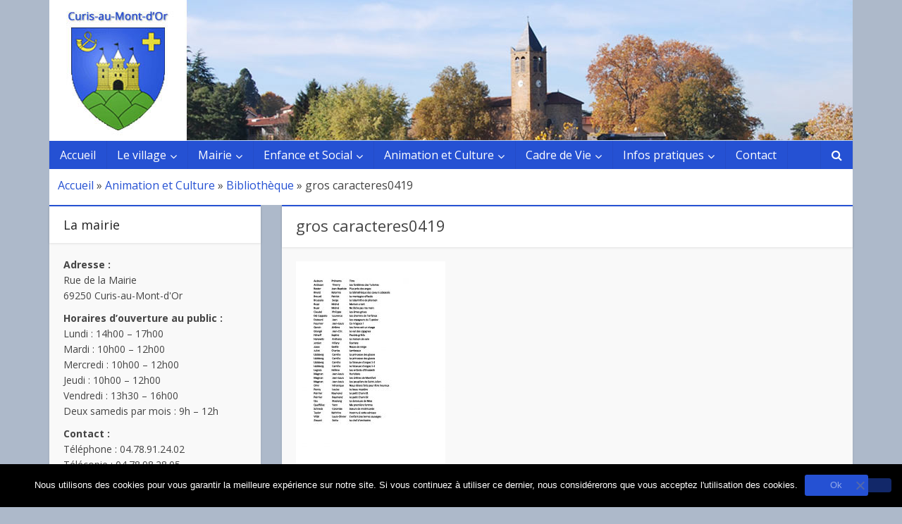

--- FILE ---
content_type: text/html; charset=UTF-8
request_url: https://www.curis.fr/animation-et-culture/bibliotheque/gros-caracteres0419/
body_size: 14892
content:
<!DOCTYPE html>

<!--[if IE 8]><html class="ie8"><![endif]-->
<!--[if IE 9]><html class="ie9"><![endif]-->
<!--[if gt IE 8]><!--> <html lang="fr-FR"> <!--<![endif]-->
<!--[if IE 9]><link rel='stylesheet' href='http://www.curis.fr/wp-content/themes/voice/style_ie9.css' type='text/css' media='screen, print' /><![endif]-->
<head>

<meta http-equiv="Content-Type" content="text/html; charset=UTF-8" />
<meta name="viewport" content="user-scalable=yes, width=device-width, initial-scale=1.0, maximum-scale=1">

<!--[if lt IE 9]>
	<script src="https://www.curis.fr/wp-content/themes/voice/js/html5.js"></script>
<![endif]-->

<meta name='robots' content='index, follow, max-image-preview:large, max-snippet:-1, max-video-preview:-1' />

	<!-- This site is optimized with the Yoast SEO plugin v19.4 - https://yoast.com/wordpress/plugins/seo/ -->
	<title>gros caracteres0419 - Curis-au-Mont-d&#039;Or</title>
	<link rel="canonical" href="https://www.curis.fr/wp-content/uploads/2019/04/gros-caracteres0419.pdf" />
	<meta property="og:locale" content="fr_FR" />
	<meta property="og:type" content="article" />
	<meta property="og:title" content="gros caracteres0419 - Curis-au-Mont-d&#039;Or" />
	<meta property="og:url" content="https://www.curis.fr/wp-content/uploads/2019/04/gros-caracteres0419.pdf" />
	<meta property="og:site_name" content="Curis-au-Mont-d&#039;Or" />
	<meta name="twitter:card" content="summary" />
	<script type="application/ld+json" class="yoast-schema-graph">{"@context":"https://schema.org","@graph":[{"@type":"WebSite","@id":"https://www.curis.fr/#website","url":"https://www.curis.fr/","name":"Curis-au-Mont-d&#039;Or","description":"Commune du Grand Lyon – La Métropole","potentialAction":[{"@type":"SearchAction","target":{"@type":"EntryPoint","urlTemplate":"https://www.curis.fr/?s={search_term_string}"},"query-input":"required name=search_term_string"}],"inLanguage":"fr-FR"},{"@type":"ImageObject","inLanguage":"fr-FR","@id":"https://www.curis.fr/wp-content/uploads/2019/04/gros-caracteres0419.pdf#primaryimage","url":"https://www.curis.fr/wp-content/uploads/2019/04/gros-caracteres0419-pdf.jpg","contentUrl":"https://www.curis.fr/wp-content/uploads/2019/04/gros-caracteres0419-pdf.jpg"},{"@type":"WebPage","@id":"https://www.curis.fr/wp-content/uploads/2019/04/gros-caracteres0419.pdf","url":"https://www.curis.fr/wp-content/uploads/2019/04/gros-caracteres0419.pdf","name":"gros caracteres0419 - Curis-au-Mont-d&#039;Or","isPartOf":{"@id":"https://www.curis.fr/#website"},"primaryImageOfPage":{"@id":"https://www.curis.fr/wp-content/uploads/2019/04/gros-caracteres0419.pdf#primaryimage"},"image":{"@id":"https://www.curis.fr/wp-content/uploads/2019/04/gros-caracteres0419.pdf#primaryimage"},"thumbnailUrl":"https://www.curis.fr/wp-content/uploads/2019/04/gros-caracteres0419-pdf.jpg","datePublished":"2019-04-23T08:58:16+00:00","dateModified":"2019-04-23T08:58:16+00:00","breadcrumb":{"@id":"https://www.curis.fr/wp-content/uploads/2019/04/gros-caracteres0419.pdf#breadcrumb"},"inLanguage":"fr-FR","potentialAction":[{"@type":"ReadAction","target":["https://www.curis.fr/wp-content/uploads/2019/04/gros-caracteres0419.pdf"]}]},{"@type":"BreadcrumbList","@id":"https://www.curis.fr/wp-content/uploads/2019/04/gros-caracteres0419.pdf#breadcrumb","itemListElement":[{"@type":"ListItem","position":1,"name":"Accueil","item":"https://www.curis.fr/"},{"@type":"ListItem","position":2,"name":"Animation et Culture","item":"https://www.curis.fr/animation-et-culture/"},{"@type":"ListItem","position":3,"name":"Bibliothèque","item":"https://www.curis.fr/animation-et-culture/bibliotheque/"},{"@type":"ListItem","position":4,"name":"gros caracteres0419"}]}]}</script>
	<!-- / Yoast SEO plugin. -->


<link rel='dns-prefetch' href='//ajax.googleapis.com' />
<link rel='dns-prefetch' href='//fonts.googleapis.com' />
<link rel='dns-prefetch' href='//s.w.org' />
<link rel="alternate" type="application/rss+xml" title="Curis-au-Mont-d&#039;Or &raquo; Flux" href="https://www.curis.fr/feed/" />
<link rel="alternate" type="application/rss+xml" title="Curis-au-Mont-d&#039;Or &raquo; Flux des commentaires" href="https://www.curis.fr/comments/feed/" />
<link rel="alternate" type="text/calendar" title="Curis-au-Mont-d&#039;Or &raquo; Flux iCal" href="https://www.curis.fr/agenda/?ical=1" />
		<script type="text/javascript">
			window._wpemojiSettings = {"baseUrl":"https:\/\/s.w.org\/images\/core\/emoji\/13.1.0\/72x72\/","ext":".png","svgUrl":"https:\/\/s.w.org\/images\/core\/emoji\/13.1.0\/svg\/","svgExt":".svg","source":{"concatemoji":"https:\/\/www.curis.fr\/wp-includes\/js\/wp-emoji-release.min.js?ver=5.8.12"}};
			!function(e,a,t){var n,r,o,i=a.createElement("canvas"),p=i.getContext&&i.getContext("2d");function s(e,t){var a=String.fromCharCode;p.clearRect(0,0,i.width,i.height),p.fillText(a.apply(this,e),0,0);e=i.toDataURL();return p.clearRect(0,0,i.width,i.height),p.fillText(a.apply(this,t),0,0),e===i.toDataURL()}function c(e){var t=a.createElement("script");t.src=e,t.defer=t.type="text/javascript",a.getElementsByTagName("head")[0].appendChild(t)}for(o=Array("flag","emoji"),t.supports={everything:!0,everythingExceptFlag:!0},r=0;r<o.length;r++)t.supports[o[r]]=function(e){if(!p||!p.fillText)return!1;switch(p.textBaseline="top",p.font="600 32px Arial",e){case"flag":return s([127987,65039,8205,9895,65039],[127987,65039,8203,9895,65039])?!1:!s([55356,56826,55356,56819],[55356,56826,8203,55356,56819])&&!s([55356,57332,56128,56423,56128,56418,56128,56421,56128,56430,56128,56423,56128,56447],[55356,57332,8203,56128,56423,8203,56128,56418,8203,56128,56421,8203,56128,56430,8203,56128,56423,8203,56128,56447]);case"emoji":return!s([10084,65039,8205,55357,56613],[10084,65039,8203,55357,56613])}return!1}(o[r]),t.supports.everything=t.supports.everything&&t.supports[o[r]],"flag"!==o[r]&&(t.supports.everythingExceptFlag=t.supports.everythingExceptFlag&&t.supports[o[r]]);t.supports.everythingExceptFlag=t.supports.everythingExceptFlag&&!t.supports.flag,t.DOMReady=!1,t.readyCallback=function(){t.DOMReady=!0},t.supports.everything||(n=function(){t.readyCallback()},a.addEventListener?(a.addEventListener("DOMContentLoaded",n,!1),e.addEventListener("load",n,!1)):(e.attachEvent("onload",n),a.attachEvent("onreadystatechange",function(){"complete"===a.readyState&&t.readyCallback()})),(n=t.source||{}).concatemoji?c(n.concatemoji):n.wpemoji&&n.twemoji&&(c(n.twemoji),c(n.wpemoji)))}(window,document,window._wpemojiSettings);
		</script>
		<style type="text/css">
img.wp-smiley,
img.emoji {
	display: inline !important;
	border: none !important;
	box-shadow: none !important;
	height: 1em !important;
	width: 1em !important;
	margin: 0 .07em !important;
	vertical-align: -0.1em !important;
	background: none !important;
	padding: 0 !important;
}
</style>
	<link rel='stylesheet' id='otw_sbm.css-css'  href='https://www.curis.fr/wp-content/plugins/sidebar-manager-light/css/otw_sbm.css?ver=5.8.12' type='text/css' media='all' />
<link rel='stylesheet' id='wp-block-library-css'  href='https://www.curis.fr/wp-includes/css/dist/block-library/style.min.css?ver=5.8.12' type='text/css' media='all' />
<link rel='stylesheet' id='wp-components-css'  href='https://www.curis.fr/wp-includes/css/dist/components/style.min.css?ver=5.8.12' type='text/css' media='all' />
<link rel='stylesheet' id='wp-block-editor-css'  href='https://www.curis.fr/wp-includes/css/dist/block-editor/style.min.css?ver=5.8.12' type='text/css' media='all' />
<link rel='stylesheet' id='wp-nux-css'  href='https://www.curis.fr/wp-includes/css/dist/nux/style.min.css?ver=5.8.12' type='text/css' media='all' />
<link rel='stylesheet' id='wp-reusable-blocks-css'  href='https://www.curis.fr/wp-includes/css/dist/reusable-blocks/style.min.css?ver=5.8.12' type='text/css' media='all' />
<link rel='stylesheet' id='wp-editor-css'  href='https://www.curis.fr/wp-includes/css/dist/editor/style.min.css?ver=5.8.12' type='text/css' media='all' />
<link rel='stylesheet' id='block-robo-gallery-style-css-css'  href='https://www.curis.fr/wp-content/plugins/robo-gallery/includes/extensions/block/dist/blocks.style.build.css?ver=5.1.2' type='text/css' media='all' />
<link rel='stylesheet' id='contact-form-7-css'  href='https://www.curis.fr/wp-content/plugins/contact-form-7/includes/css/styles.css?ver=5.5.6.1' type='text/css' media='all' />
<link rel='stylesheet' id='jquery-ui-theme-css'  href='https://ajax.googleapis.com/ajax/libs/jqueryui/1.11.4/themes/smoothness/jquery-ui.min.css?ver=1.11.4' type='text/css' media='all' />
<link rel='stylesheet' id='jquery-ui-timepicker-css'  href='https://www.curis.fr/wp-content/plugins/contact-form-7-datepicker/js/jquery-ui-timepicker/jquery-ui-timepicker-addon.min.css?ver=5.8.12' type='text/css' media='all' />
<link rel='stylesheet' id='cookie-notice-front-css'  href='https://www.curis.fr/wp-content/plugins/cookie-notice/css/front.min.css?ver=2.5.11' type='text/css' media='all' />
<link rel='stylesheet' id='osm-map-css-css'  href='https://www.curis.fr/wp-content/plugins/osm/css/osm_map.css?ver=5.8.12' type='text/css' media='all' />
<link rel='stylesheet' id='osm-ol3-css-css'  href='https://www.curis.fr/wp-content/plugins/osm/js/OL/7.1.0/ol.css?ver=5.8.12' type='text/css' media='all' />
<link rel='stylesheet' id='osm-ol3-ext-css-css'  href='https://www.curis.fr/wp-content/plugins/osm/css/osm_map_v3.css?ver=5.8.12' type='text/css' media='all' />
<link rel='stylesheet' id='recently_updated_posts-css'  href='https://www.curis.fr/wp-content/plugins/recently-updated-posts-widget/css/style.css?ver=5.8.12' type='text/css' media='all' />
<link rel='stylesheet' id='vce_font_0-css'  href='https://fonts.googleapis.com/css?family=Open+Sans%3A400&#038;subset=latin%2Clatin-ext&#038;ver=1.5.2' type='text/css' media='screen' />
<link rel='stylesheet' id='vce_style-css'  href='https://www.curis.fr/wp-content/themes/voice/style.css?ver=1.5.2' type='text/css' media='screen, print' />
<style id='vce_style-inline-css' type='text/css'>
body {background-color:#adb9ca;background-repeat:no-repeat;background-size:cover;background-attachment:fixed;background-position:left top;}body,.mks_author_widget h3,.site-description,.meta-category a,textarea {font-family: 'Open Sans';font-weight: 400;}h1,h2,h3,h4,h5,h6,blockquote,.vce-post-link,.site-title,.site-title a,.main-box-title,.comment-reply-title,.entry-title a,.vce-single .entry-headline p,.vce-prev-next-link,.author-title,.mks_pullquote,.widget_rss ul li .rsswidget,#bbpress-forums .bbp-forum-title,#bbpress-forums .bbp-topic-permalink {font-family: 'Open Sans';font-weight: 400;}.main-navigation a,.sidr a{font-family: 'Open Sans';font-weight: 400;}.vce-single .entry-content,.vce-single .entry-headline,.vce-single .entry-footer {width: 600px;}.vce-page .entry-content,.vce-page .entry-title-page {width: 760px;}.vce-sid-none .vce-single .entry-content,.vce-sid-none .vce-single .entry-headline,.vce-sid-none .vce-single .entry-footer {width: 600px;}.vce-sid-none .vce-page .entry-content,.vce-sid-none .vce-page .entry-title-page,.error404 .entry-content {width: 800px;max-width: 800px;}body, button, input, select, textarea{color: #444444;}h1,h2,h3,h4,h5,h6,.entry-title a,.prev-next-nav a,#bbpress-forums .bbp-forum-title, #bbpress-forums .bbp-topic-permalink,.woocommerce ul.products li.product .price .amount{color: #232323;}a,.entry-title a:hover,.vce-prev-next-link:hover,.vce-author-links a:hover,.required,.error404 h4,.prev-next-nav a:hover,#bbpress-forums .bbp-forum-title:hover, #bbpress-forums .bbp-topic-permalink:hover,.woocommerce ul.products li.product h3:hover,.woocommerce ul.products li.product h3:hover mark,.main-box-title a:hover{color: #2551d3;}.vce-square,.vce-main-content .mejs-controls .mejs-time-rail .mejs-time-current,button,input[type="button"],input[type="reset"],input[type="submit"],.vce-button,.pagination-wapper a,#vce-pagination .next.page-numbers,#vce-pagination .prev.page-numbers,#vce-pagination .page-numbers,#vce-pagination .page-numbers.current,.vce-link-pages a,#vce-pagination a,.vce-load-more a,.vce-slider-pagination .owl-nav > div,.comment-reply-link:hover,.vce-featured-section a,.vce-lay-g .vce-featured-info .meta-category a,.vce-404-menu a,.vce-post.sticky .meta-image:before,#vce-pagination .page-numbers:hover,#bbpress-forums .bbp-pagination .current,#bbpress-forums .bbp-pagination a:hover,.woocommerce #respond input#submit,.woocommerce a.button,.woocommerce button.button,.woocommerce input.button,.woocommerce ul.products li.product .added_to_cart,.woocommerce #respond input#submit:hover,.woocommerce a.button:hover,.woocommerce button.button:hover,.woocommerce input.button:hover,.woocommerce ul.products li.product .added_to_cart:hover,.woocommerce #respond input#submit.alt,.woocommerce a.button.alt,.woocommerce button.button.alt,.woocommerce input.button.alt,.woocommerce #respond input#submit.alt:hover, .woocommerce a.button.alt:hover, .woocommerce button.button.alt:hover, .woocommerce input.button.alt:hover,.woocommerce span.onsale,.woocommerce .widget_price_filter .ui-slider .ui-slider-range,.woocommerce .widget_price_filter .ui-slider .ui-slider-handle,.comments-holder .navigation .page-numbers.current,.vce-lay-a .vce-read-more:hover,.vce-lay-c .vce-read-more:hover{background-color: #2551d3;}#vce-pagination .page-numbers,.comments-holder .navigation .page-numbers{background: transparent;color: #2551d3;border: 1px solid #2551d3;}.comments-holder .navigation .page-numbers:hover{background: #2551d3;border: 1px solid #2551d3;}.bbp-pagination-links a{background: transparent;color: #2551d3;border: 1px solid #2551d3 !important;}#vce-pagination .page-numbers.current,.bbp-pagination-links span.current,.comments-holder .navigation .page-numbers.current{border: 1px solid #2551d3;}.widget_categories .cat-item:before,.widget_categories .cat-item .count{background: #2551d3;}.comment-reply-link,.vce-lay-a .vce-read-more,.vce-lay-c .vce-read-more{border: 1px solid #2551d3;}.entry-meta div,.entry-meta div a,.comment-metadata a,.meta-category span,.meta-author-wrapped,.wp-caption .wp-caption-text,.widget_rss .rss-date,.sidebar cite,.site-footer cite,.sidebar .vce-post-list .entry-meta div,.sidebar .vce-post-list .entry-meta div a,.sidebar .vce-post-list .fn,.sidebar .vce-post-list .fn a,.site-footer .vce-post-list .entry-meta div,.site-footer .vce-post-list .entry-meta div a,.site-footer .vce-post-list .fn,.site-footer .vce-post-list .fn a,#bbpress-forums .bbp-topic-started-by,#bbpress-forums .bbp-topic-started-in,#bbpress-forums .bbp-forum-info .bbp-forum-content,#bbpress-forums p.bbp-topic-meta,span.bbp-admin-links a,.bbp-reply-post-date,#bbpress-forums li.bbp-header,#bbpress-forums li.bbp-footer,.woocommerce .woocommerce-result-count,.woocommerce .product_meta{color: #9b9b9b;}.main-box-title, .comment-reply-title, .main-box-head{background: #ffffff;color: #444444;}.main-box-title a{color: #444444;}.sidebar .widget .widget-title a{color: #444444;}.main-box,.comment-respond,.prev-next-nav{background: #f9f9f9;}.vce-post,ul.comment-list > li.comment,.main-box-single,.ie8 .vce-single,#disqus_thread,.vce-author-card,.vce-author-card .vce-content-outside,.mks-bredcrumbs-container,ul.comment-list > li.pingback{background: #adb9ca;}.mks_tabs.horizontal .mks_tab_nav_item.active{border-bottom: 1px solid #adb9ca;}.mks_tabs.horizontal .mks_tab_item,.mks_tabs.vertical .mks_tab_nav_item.active,.mks_tabs.horizontal .mks_tab_nav_item.active{background: #adb9ca;}.mks_tabs.vertical .mks_tab_nav_item.active{border-right: 1px solid #adb9ca;}#vce-pagination,.vce-slider-pagination .owl-controls,.vce-content-outside,.comments-holder .navigation{background: #f3f3f3;}.sidebar .widget-title{background: #ffffff;color: #232323;}.sidebar .widget{background: #f9f9f9;}.sidebar .widget,.sidebar .widget li a,.sidebar .mks_author_widget h3 a,.sidebar .mks_author_widget h3,.sidebar .vce-search-form .vce-search-input,.sidebar .vce-search-form .vce-search-input:focus{color: #444444;}.sidebar .widget li a:hover,.sidebar .widget a,.widget_nav_menu li.menu-item-has-children:hover:after,.widget_pages li.page_item_has_children:hover:after{color: #2551d3;}.sidebar .tagcloud a {border: 1px solid #2551d3;}.sidebar .mks_author_link,.sidebar .tagcloud a:hover,.sidebar .mks_themeforest_widget .more,.sidebar button,.sidebar input[type="button"],.sidebar input[type="reset"],.sidebar input[type="submit"],.sidebar .vce-button,.sidebar .bbp_widget_login .button{background-color: #2551d3;}.sidebar .mks_author_widget .mks_autor_link_wrap,.sidebar .mks_themeforest_widget .mks_read_more{background: #f3f3f3;}.sidebar #wp-calendar caption,.sidebar .recentcomments,.sidebar .post-date,.sidebar #wp-calendar tbody{color: rgba(68,68,68,0.7);}.site-footer{background: #373941;}.site-footer .widget-title{color: #ffffff;}.site-footer,.site-footer .widget,.site-footer .widget li a,.site-footer .mks_author_widget h3 a,.site-footer .mks_author_widget h3,.site-footer .vce-search-form .vce-search-input,.site-footer .vce-search-form .vce-search-input:focus{color: #f9f9f9;}.site-footer .widget li a:hover,.site-footer .widget a,.site-info a{color: #ffffff;}.site-footer .tagcloud a {border: 1px solid #ffffff;}.site-footer .mks_author_link,.site-footer .mks_themeforest_widget .more,.site-footer button,.site-footer input[type="button"],.site-footer input[type="reset"],.site-footer input[type="submit"],.site-footer .vce-button,.site-footer .tagcloud a:hover{background-color: #ffffff;}.site-footer #wp-calendar caption,.site-footer .recentcomments,.site-footer .post-date,.site-footer #wp-calendar tbody,.site-footer .site-info{color: rgba(249,249,249,0.7);}.top-header,.top-nav-menu li .sub-menu{background: #3a3a3a;}.top-header,.top-header a{color: #ffffff;}.top-header .vce-search-form .vce-search-input,.top-header .vce-search-input:focus,.top-header .vce-search-submit{color: #ffffff;}.top-header .vce-search-form .vce-search-input::-webkit-input-placeholder { color: #ffffff;}.top-header .vce-search-form .vce-search-input:-moz-placeholder { color: #ffffff;}.top-header .vce-search-form .vce-search-input::-moz-placeholder { color: #ffffff;}.top-header .vce-search-form .vce-search-input:-ms-input-placeholder { color: #ffffff;}.header-1-wrapper{height: 200px;padding-top: 0px;}.header-2-wrapper,.header-3-wrapper{height: 200px;}.header-2-wrapper .site-branding,.header-3-wrapper .site-branding{top: 0px;left: 0px;}.site-title a, .site-title a:hover{color: #000000;}.site-description{color: #000000;}.main-header{background-color: #adb9ca;}.header-bottom-wrapper{background: #adb9ca;}.vce-header-ads{margin: 55px 0;}.header-3-wrapper .nav-menu > li > a{padding: 90px 15px;}.header-sticky,.sidr{background: rgba(173,185,202,0.95);}.ie8 .header-sticky{background: #adb9ca;}.main-navigation a,.nav-menu .vce-mega-menu > .sub-menu > li > a,.sidr li a,.vce-menu-parent{color: #ffffff;}.nav-menu > li:hover > a,.nav-menu > .current_page_item > a,.nav-menu > .current-menu-item > a,.nav-menu > .current-menu-ancestor > a,.main-navigation a.vce-item-selected,.main-navigation ul ul li:hover > a,.nav-menu ul .current-menu-item a,.nav-menu ul .current_page_item a,.vce-menu-parent:hover,.sidr li a:hover,.main-navigation li.current-menu-item.fa:before{color: #2551d3;}.nav-menu > li:hover > a,.nav-menu > .current_page_item > a,.nav-menu > .current-menu-item > a,.nav-menu > .current-menu-ancestor > a,.main-navigation a.vce-item-selected,.main-navigation ul ul,.header-sticky .nav-menu > .current_page_item:hover > a,.header-sticky .nav-menu > .current-menu-item:hover > a,.header-sticky .nav-menu > .current-menu-ancestor:hover > a,.header-sticky .main-navigation a.vce-item-selected:hover{background-color: #ffffff;}.search-header-wrap ul{border-top: 2px solid #2551d3;}.vce-border-top .main-box-title{border-top: 2px solid #2551d3;}.tagcloud a:hover,.sidebar .widget .mks_author_link,.sidebar .widget.mks_themeforest_widget .more,.site-footer .widget .mks_author_link,.site-footer .widget.mks_themeforest_widget .more,.vce-lay-g .entry-meta div,.vce-lay-g .fn,.vce-lay-g .fn a{color: #FFF;}.vce-featured-header .vce-featured-header-background{opacity: 0.5}.vce-featured-grid .vce-featured-header-background,.vce-post-big .vce-post-img:after,.vce-post-slider .vce-post-img:after{opacity: 0.5}.vce-featured-grid .owl-item:hover .vce-grid-text .vce-featured-header-background,.vce-post-big li:hover .vce-post-img:after,.vce-post-slider li:hover .vce-post-img:after {opacity: 0.8}#back-top {background: #323232}.gallery-item {display: inline-block;text-align: center;vertical-align: top;width: 100%;padding: 0.79104477%;}.gallery-columns-2 .gallery-item {max-width: 50%;}.gallery-columns-3 .gallery-item {max-width: 33.33%;}.gallery-columns-4 .gallery-item {max-width: 25%;}.gallery-columns-5 .gallery-item {max-width: 20%;}.gallery-columns-6 .gallery-item {max-width: 16.66%;}.gallery-columns-7 .gallery-item {max-width: 14.28%;}.gallery-columns-8 .gallery-item {max-width: 12.5%;}.gallery-columns-9 .gallery-item {max-width: 11.11%;}a.category-0{ color: ;}body.category-0 .main-box-title, .main-box-title.cat-0 { border-top: 2px solid ;}.widget_categories li.cat-item-0 .count { background: ;}.widget_categories li.cat-item-0:before { background:;}.vce-featured-section .category-0{ background: ;}.vce-lay-g .vce-featured-info .meta-category a.category-0{ background-color: ;}.main-navigation li.vce-cat-0 a:hover { color: ;}a.category-2{ color: #81d742;}body.category-2 .main-box-title, .main-box-title.cat-2 { border-top: 2px solid #81d742;}.widget_categories li.cat-item-2 .count { background: #81d742;}.widget_categories li.cat-item-2:before { background:#81d742;}.vce-featured-section .category-2{ background: #81d742;}.vce-lay-g .vce-featured-info .meta-category a.category-2{ background-color: #81d742;}.main-navigation li.vce-cat-2 a:hover { color: #81d742;}a.category-48{ color: #4a4def;}body.category-48 .main-box-title, .main-box-title.cat-48 { border-top: 2px solid #4a4def;}.widget_categories li.cat-item-48 .count { background: #4a4def;}.widget_categories li.cat-item-48:before { background:#4a4def;}.vce-featured-section .category-48{ background: #4a4def;}.vce-lay-g .vce-featured-info .meta-category a.category-48{ background-color: #4a4def;}.main-navigation li.vce-cat-48 a:hover { color: #4a4def;}
</style>
<link rel='stylesheet' id='vce_font_awesome-css'  href='https://www.curis.fr/wp-content/themes/voice/css/font-awesome.min.css?ver=1.5.2' type='text/css' media='screen' />
<link rel='stylesheet' id='vce_responsive-css'  href='https://www.curis.fr/wp-content/themes/voice/css/responsive.css?ver=1.5.2' type='text/css' media='screen' />
<link rel='stylesheet' id='recent-posts-widget-with-thumbnails-public-style-css'  href='https://www.curis.fr/wp-content/plugins/recent-posts-widget-with-thumbnails/public.css?ver=7.1.1' type='text/css' media='all' />
<link rel='stylesheet' id='fancybox-css'  href='https://www.curis.fr/wp-content/plugins/easy-fancybox/fancybox/1.5.4/jquery.fancybox.min.css?ver=5.8.12' type='text/css' media='screen' />
<link rel='stylesheet' id='tablepress-default-css'  href='https://www.curis.fr/wp-content/plugins/tablepress/css/build/default.css?ver=2.1.8' type='text/css' media='all' />
<link rel='stylesheet' id='seedredux-google-fonts-seed_cspv4-css'  href='https://fonts.googleapis.com/css?family=Open+Sans%3A700%2C400&#038;ver=1448958985' type='text/css' media='all' />
<script type='text/javascript' src='https://www.curis.fr/wp-includes/js/jquery/jquery.min.js?ver=3.6.0' id='jquery-core-js'></script>
<script type='text/javascript' src='https://www.curis.fr/wp-includes/js/jquery/jquery-migrate.min.js?ver=3.3.2' id='jquery-migrate-js'></script>
<script type='text/javascript' id='cookie-notice-front-js-before'>
var cnArgs = {"ajaxUrl":"https:\/\/www.curis.fr\/wp-admin\/admin-ajax.php","nonce":"7bf9b08ef7","hideEffect":"fade","position":"bottom","onScroll":false,"onScrollOffset":100,"onClick":false,"cookieName":"cookie_notice_accepted","cookieTime":2592000,"cookieTimeRejected":2592000,"globalCookie":false,"redirection":false,"cache":false,"revokeCookies":false,"revokeCookiesOpt":"automatic"};
</script>
<script type='text/javascript' src='https://www.curis.fr/wp-content/plugins/cookie-notice/js/front.min.js?ver=2.5.11' id='cookie-notice-front-js'></script>
<script type='text/javascript' src='https://www.curis.fr/wp-content/plugins/osm/js/OL/2.13.1/OpenLayers.js?ver=5.8.12' id='osm-ol-library-js'></script>
<script type='text/javascript' src='https://www.curis.fr/wp-content/plugins/osm/js/OSM/openlayers/OpenStreetMap.js?ver=5.8.12' id='osm-osm-library-js'></script>
<script type='text/javascript' src='https://www.curis.fr/wp-content/plugins/osm/js/OSeaM/harbours.js?ver=5.8.12' id='osm-harbours-library-js'></script>
<script type='text/javascript' src='https://www.curis.fr/wp-content/plugins/osm/js/OSeaM/map_utils.js?ver=5.8.12' id='osm-map-utils-library-js'></script>
<script type='text/javascript' src='https://www.curis.fr/wp-content/plugins/osm/js/OSeaM/utilities.js?ver=5.8.12' id='osm-utilities-library-js'></script>
<script type='text/javascript' src='https://www.curis.fr/wp-content/plugins/osm/js/osm-plugin-lib.js?ver=5.8.12' id='OsmScript-js'></script>
<script type='text/javascript' src='https://www.curis.fr/wp-content/plugins/osm/js/polyfill/v2/polyfill.min.js?features=requestAnimationFrame%2CElement.prototype.classList%2CURL&#038;ver=5.8.12' id='osm-polyfill-js'></script>
<script type='text/javascript' src='https://www.curis.fr/wp-content/plugins/osm/js/OL/7.1.0/ol.js?ver=5.8.12' id='osm-ol3-library-js'></script>
<script type='text/javascript' src='https://www.curis.fr/wp-content/plugins/osm/js/osm-v3-plugin-lib.js?ver=5.8.12' id='osm-ol3-ext-library-js'></script>
<script type='text/javascript' src='https://www.curis.fr/wp-content/plugins/osm/js/osm-metabox-events.js?ver=5.8.12' id='osm-ol3-metabox-events-js'></script>
<script type='text/javascript' src='https://www.curis.fr/wp-content/plugins/osm/js/osm-startup-lib.js?ver=5.8.12' id='osm-map-startup-js'></script>
<link rel="https://api.w.org/" href="https://www.curis.fr/wp-json/" /><link rel="alternate" type="application/json" href="https://www.curis.fr/wp-json/wp/v2/media/6786" /><link rel="EditURI" type="application/rsd+xml" title="RSD" href="https://www.curis.fr/xmlrpc.php?rsd" />
<link rel="wlwmanifest" type="application/wlwmanifest+xml" href="https://www.curis.fr/wp-includes/wlwmanifest.xml" /> 
<link rel='shortlink' href='https://www.curis.fr/?p=6786' />
<link rel="alternate" type="application/json+oembed" href="https://www.curis.fr/wp-json/oembed/1.0/embed?url=https%3A%2F%2Fwww.curis.fr%2Fanimation-et-culture%2Fbibliotheque%2Fgros-caracteres0419%2F" />
<link rel="alternate" type="text/xml+oembed" href="https://www.curis.fr/wp-json/oembed/1.0/embed?url=https%3A%2F%2Fwww.curis.fr%2Fanimation-et-culture%2Fbibliotheque%2Fgros-caracteres0419%2F&#038;format=xml" />
<script type="text/javascript"> 

/**  all layers have to be in this global array - in further process each map will have something like vectorM[map_ol3js_n][layer_n] */
var vectorM = [[]];


/** put translations from PHP/mo to JavaScript */
var translations = [];

/** global GET-Parameters */
var HTTP_GET_VARS = [];

</script><!-- OSM plugin V6.1.9: did not add geo meta tags. --> 
<meta name="tec-api-version" content="v1"><meta name="tec-api-origin" content="https://www.curis.fr"><link rel="https://theeventscalendar.com/" href="https://www.curis.fr/wp-json/tribe/events/v1/" /><style type="text/css">.sidebar .widget li a { color: #2551d3 !important; } /* menus cantine .widget_dpe_fp_widget { padding-bottom: 250px !important; background: #fff url("http://www.curis.fr/wp-content/uploads/2015/11/repas-cantine-e1446729049348.jpg") center bottom no-repeat !important; } .home .widget_dpe_fp_widget { padding-bottom: 10px !important; background: #fff !important; } http://www.curis.fr/les-biefs/ /* calendrier */ .tribe-events-single-section, .tribe-events-sub-nav { display: none; } .tribe-events-single-event-title.summary.entry-title, .tribe-events-schedule { display: none !important; } .tribe-mini-calendar-event { padding-left: 20px; padding-right: 10px; } /* recherche */ .search .meta-category, .search .meta-item.date { display: none !important; } .main-navigation ul li.search-header-wrap.vce-zoomed > ul.search-header-form-ul { background: #ccc !important; } /* slider home : positionnement lien droite */ .caption_link { color: #fff !important; position: absolute; right: 8px; bottom: 8px; } /* acordion widget */ .su-spoiler-title { cursor: pointer; font-size: 14px !important; font-weight: normal !important; line-height: 20px; min-height: 20px; padding: 7px 7px 7px 34px; position: relative; } /* main-box-title-home */ .vce-border-top .main-box-title-home.main-box-title-home { border-top: 1px dotted #2f2f2f !important; } .main-box-title-home { padding-left: 0 !important; } /* contact footer */ .contact_footer li { width: 49%; float: left; clear: non; } .contact_footer li p { width: 100%; } /* liens footer */ .vce-wrap-center { width: 50%; } .bottom-nav-menu li { margin: 0 25px 0 0; } /* titres blocs footer */ .site-footer .widget-title { padding-left: 20px; text-align: left; } /* recherche footer */ .site-footer .widget_search { height: 204px; } .vce-search-form .vce-search-input, .vce-search-form .vce-search-input:focus { width: 450px; } /* MEKS */ /*-------------------------------------------------- COLUMNS ---------------------------------------------------*/ .mks_col { padding: 0; border: 0; outline: 0; font-weight: inherit; font-style: inherit; font-size: 100%; font-family: inherit; vertical-align: baseline; } .mks_col { display: block; float: left; display: block; width: 100%; margin: 0 0 20px 0; } .mks_col .mks_one_half, .mks_col .mks_one_third, .mks_col .mks_one_quarter, .mks_col .mks_two_thirds { -webkit-box-sizing: border-box; -moz-box-sizing: border-box; -ms-box-sizing: border-box; box-sizing: border-box; float: left; min-height: 30px; margin-left: 2.564102564102564%; } .mks_col .mks_one_half { width: 48.717948717948715%; } .mks_col .mks_one_third { width: 31.623931623931625%; } .mks_col .mks_two_thirds { width: 63.24786324786324%; } .mks_col .mks_one_quarter { width: 23.076923076923077%; } .mks_col [class*="mks_"]:first-child { margin-left: 0; } @media only screen and (max-width: 479px) { .mks_col .mks_one_half, .mks_col .mks_one_third, .mks_col .mks_one_quarter, .mks_col .mks_two_thirds { width: 100%; margin-left: 0; margin-bottom: 1em; } .mks_pullquote { width: 100% !important; } .mks_tab_nav_item { padding: 0 10px; } } /* widget_nav_menu */ .widget_nav_menu ul ul li { border-bottom: 0 !important; } /* texte form footer */ #footer .vce-search-input { color: #333; } /* cacher image a la une */ .single .meta-image {display:none;} /* afficher image a la une dans liste patrimoine */ .single .category-patrimoine .meta-image {display:block;}</style>                                    <script src='https://www.google.com/recaptcha/api.js'></script>
</head>

<body class="attachment attachment-template-default attachmentid-6786 attachment-pdf cookies-not-set tribe-no-js tribe-bar-is-disabled metaslider-plugin chrome vce-sid-left">

<div id="vce-main">

<header id="header" class="main-header">
<div class="container header-2-wrapper header-main-area">	
	<div class="vce-res-nav">
	<a class="vce-responsive-nav" href="#sidr-main"><i class="fa fa-bars"></i></a>
</div>
<div class="site-branding">
		
	
	<span class="site-title">
		<a href="https://www.curis.fr/" title="Curis-au-Mont-d&#039;Or" class="has-logo"><img src="https://www.curis.fr/wp-content/uploads/2016/10/logo-curis-195-200.jpg" alt="Curis-au-Mont-d&#039;Or" /></a>
	</span>

	

</div>
	<div class="vce-header-ads">
		<style type="text/css">
.header-main-area {
background: url(http://www.curis.fr/wp-content/uploads/2015/11/photo_bandeau.jpg) !important;
}
</style>
	</div>
</div>

<div class="header-bottom-wrapper header-left-nav">
	<div class="container">
		<nav id="site-navigation" class="main-navigation" role="navigation">
	<ul id="vce_main_navigation_menu" class="nav-menu"><li id="menu-item-658" class="menu-item menu-item-type-post_type menu-item-object-page menu-item-home menu-item-658"><a href="https://www.curis.fr/">Accueil</a></li>
<li id="menu-item-1328" class="menu-item menu-item-type-post_type menu-item-object-page menu-item-has-children menu-item-1328"><a href="https://www.curis.fr/le-village/">Le village</a>
<ul class="sub-menu">
	<li id="menu-item-1327" class="menu-item menu-item-type-post_type menu-item-object-page menu-item-1327"><a href="https://www.curis.fr/le-village/presentation/">Présentation</a></li>
	<li id="menu-item-457" class="menu-item menu-item-type-post_type menu-item-object-page menu-item-457"><a href="https://www.curis.fr/le-village/histoire/">Histoire</a></li>
	<li id="menu-item-456" class="menu-item menu-item-type-post_type menu-item-object-page menu-item-456"><a href="https://www.curis.fr/le-village/patrimoine/">Patrimoine</a></li>
	<li id="menu-item-1978" class="menu-item menu-item-type-post_type menu-item-object-page menu-item-has-children menu-item-1978"><a href="https://www.curis.fr/le-village/phototheque/">Photothèque</a>
	<ul class="sub-menu">
		<li id="menu-item-455" class="menu-item menu-item-type-post_type menu-item-object-page menu-item-455"><a href="https://www.curis.fr/le-village/phototheque/curis-au-mont-d-or-hier/">Curis-au-Mont-d’Or hier</a></li>
		<li id="menu-item-1981" class="menu-item menu-item-type-post_type menu-item-object-page menu-item-1981"><a href="https://www.curis.fr/le-village/phototheque/curis-au-mont-d-or-aujourdhui/">Curis-au-Mont-d’Or aujourd’hui</a></li>
		<li id="menu-item-5181" class="menu-item menu-item-type-post_type menu-item-object-page menu-item-5181"><a href="https://www.curis.fr/le-village/phototheque/curis-au-mont-dor-photos-des-evenements/">Curis-au-Mont-d’Or – Photos des évènements</a></li>
	</ul>
</li>
	<li id="menu-item-454" class="menu-item menu-item-type-post_type menu-item-object-page menu-item-454"><a href="https://www.curis.fr/le-village/vie-economique/">Vie économique</a></li>
	<li id="menu-item-3594" class="menu-item menu-item-type-post_type menu-item-object-page menu-item-has-children menu-item-3594"><a href="https://www.curis.fr/le-village/projets-2/">Projets</a>
	<ul class="sub-menu">
		<li id="menu-item-5169" class="menu-item menu-item-type-post_type menu-item-object-page menu-item-5169"><a href="https://www.curis.fr/le-village/projets-2/projet-realises-terrain-des-poiriers/">Projet réalisés Terrain des poiriers</a></li>
		<li id="menu-item-3959" class="menu-item menu-item-type-post_type menu-item-object-page menu-item-3959"><a href="https://www.curis.fr/le-village/projets-2/projet-en-cours-commerce-de-proximite/">APPEL A PROJETS &#8211; BAR/RESTAURANT</a></li>
		<li id="menu-item-6860" class="menu-item menu-item-type-post_type menu-item-object-page menu-item-6860"><a href="https://www.curis.fr/le-village/projets-2/projet-realise-engazonnement-cimetiere/">Projet réalisé Engazonnement Cimetière</a></li>
		<li id="menu-item-8498" class="menu-item menu-item-type-post_type menu-item-object-page menu-item-8498"><a href="https://www.curis.fr/le-village/projets-2/projet-realise-micro-creche/">Projet réalisé micro-crèche</a></li>
	</ul>
</li>
	<li id="menu-item-453" class="menu-item menu-item-type-post_type menu-item-object-page menu-item-453"><a href="https://www.curis.fr/le-village/plans/">Plans</a></li>
</ul>
</li>
<li id="menu-item-437" class="menu-item menu-item-type-post_type menu-item-object-page menu-item-has-children menu-item-437"><a href="https://www.curis.fr/la-mairie/">Mairie</a>
<ul class="sub-menu">
	<li id="menu-item-487" class="menu-item menu-item-type-post_type menu-item-object-page menu-item-487"><a href="https://www.curis.fr/la-mairie/les-elus/">Les Elus</a></li>
	<li id="menu-item-486" class="menu-item menu-item-type-post_type menu-item-object-page menu-item-486"><a href="https://www.curis.fr/la-mairie/le-personnel-communal/">Le personnel communal</a></li>
	<li id="menu-item-485" class="menu-item menu-item-type-post_type menu-item-object-page menu-item-485"><a href="https://www.curis.fr/la-mairie/finances/">Finances</a></li>
	<li id="menu-item-484" class="menu-item menu-item-type-post_type menu-item-object-page menu-item-484"><a href="https://www.curis.fr/la-mairie/urbanisme/">Urbanisme</a></li>
	<li id="menu-item-483" class="menu-item menu-item-type-post_type menu-item-object-page menu-item-483"><a href="https://www.curis.fr/la-mairie/equipements-municipaux/">Equipements municipaux</a></li>
	<li id="menu-item-1202" class="menu-item menu-item-type-post_type menu-item-object-page menu-item-1202"><a href="https://www.curis.fr/la-mairie/commissions/">Commissions/syndicats</a></li>
	<li id="menu-item-482" class="menu-item menu-item-type-post_type menu-item-object-page menu-item-482"><a href="https://www.curis.fr/la-mairie/comptes-rendus-des-conseils-municipaux/">Comptes-rendus des conseils municipaux</a></li>
	<li id="menu-item-5177" class="menu-item menu-item-type-post_type menu-item-object-page menu-item-5177"><a href="https://www.curis.fr/la-mairie/arretes-municipaux-temporaires/">Les arrêtés municipaux temporaires</a></li>
	<li id="menu-item-481" class="menu-item menu-item-type-post_type menu-item-object-page menu-item-481"><a href="https://www.curis.fr/la-mairie/les-arretes-municipaux-permanents/">Les arrêtés municipaux permanents</a></li>
	<li id="menu-item-480" class="menu-item menu-item-type-post_type menu-item-object-page menu-item-480"><a href="https://www.curis.fr/la-mairie/le-tetu/">Le Têtu</a></li>
	<li id="menu-item-479" class="menu-item menu-item-type-post_type menu-item-object-page menu-item-479"><a href="https://www.curis.fr/la-mairie/le-tambour/">Le Tambour</a></li>
</ul>
</li>
<li id="menu-item-435" class="menu-item menu-item-type-post_type menu-item-object-page menu-item-has-children menu-item-435"><a href="https://www.curis.fr/enfance-et-social/">Enfance et Social</a>
<ul class="sub-menu">
	<li id="menu-item-856" class="menu-item menu-item-type-custom menu-item-object-custom menu-item-has-children menu-item-856"><a href="/enfance-et-social/ecole-publique/">L&#8217;école publique</a>
	<ul class="sub-menu">
		<li id="menu-item-852" class="menu-item menu-item-type-post_type menu-item-object-page menu-item-852"><a href="https://www.curis.fr/enfance-et-social/ecole-publique/lecole/">L’école</a></li>
		<li id="menu-item-851" class="menu-item menu-item-type-post_type menu-item-object-page menu-item-851"><a href="https://www.curis.fr/enfance-et-social/ecole-publique/le-restaurant-scolaire/">Le restaurant scolaire</a></li>
		<li id="menu-item-850" class="menu-item menu-item-type-post_type menu-item-object-page menu-item-850"><a href="https://www.curis.fr/enfance-et-social/ecole-publique/la-garderie/">Le périscolaire</a></li>
		<li id="menu-item-6877" class="menu-item menu-item-type-post_type menu-item-object-page menu-item-6877"><a href="https://www.curis.fr/enfance-et-social/ecole-publique/portail-famille-inscriptions/">Portail Famille : inscriptions</a></li>
	</ul>
</li>
	<li id="menu-item-507" class="menu-item menu-item-type-post_type menu-item-object-page menu-item-507"><a href="https://www.curis.fr/enfance-et-social/relais-assistantes-maternelles/">Relais d’assistantes maternelles</a></li>
	<li id="menu-item-506" class="menu-item menu-item-type-post_type menu-item-object-page menu-item-506"><a href="https://www.curis.fr/enfance-et-social/centres-de-loisirs/">Les centres de loisirs</a></li>
	<li id="menu-item-505" class="menu-item menu-item-type-post_type menu-item-object-page menu-item-505"><a href="https://www.curis.fr/enfance-et-social/ccas/">CCAS (Centre communal d’action sociale)</a></li>
	<li id="menu-item-504" class="menu-item menu-item-type-post_type menu-item-object-page menu-item-504"><a href="https://www.curis.fr/enfance-et-social/aide-a-domicile-aida/">AIAD-Aide à domicile</a></li>
	<li id="menu-item-503" class="menu-item menu-item-type-post_type menu-item-object-page menu-item-503"><a href="https://www.curis.fr/enfance-et-social/service-de-repas-a-domicile/">Service de repas à domicile</a></li>
	<li id="menu-item-3593" class="menu-item menu-item-type-post_type menu-item-object-page menu-item-3593"><a href="https://www.curis.fr/enfance-et-social/micro-creche/">Micro crèche</a></li>
</ul>
</li>
<li id="menu-item-434" class="menu-item menu-item-type-post_type menu-item-object-page menu-item-has-children menu-item-434"><a href="https://www.curis.fr/animation-et-culture/">Animation et Culture</a>
<ul class="sub-menu">
	<li id="menu-item-524" class="menu-item menu-item-type-post_type menu-item-object-page menu-item-524"><a href="https://www.curis.fr/animation-et-culture/bibliotheque/">Bibliothèque</a></li>
	<li id="menu-item-523" class="menu-item menu-item-type-post_type menu-item-object-page menu-item-has-children menu-item-523"><a href="https://www.curis.fr/animation-et-culture/associations-curissoises/">Associations</a>
	<ul class="sub-menu">
		<li id="menu-item-1218" class="menu-item menu-item-type-post_type menu-item-object-page menu-item-1218"><a href="https://www.curis.fr/animation-et-culture/associations-curissoises/association-communale-de-chasse/">Association communale de chasse</a></li>
		<li id="menu-item-1221" class="menu-item menu-item-type-post_type menu-item-object-page menu-item-1221"><a href="https://www.curis.fr/animation-et-culture/associations-curissoises/le-comite-des-fetes-de-curis/">Comité des fêtes de Curis</a></li>
		<li id="menu-item-1292" class="menu-item menu-item-type-post_type menu-item-object-page menu-item-1292"><a href="https://www.curis.fr/animation-et-culture/associations-curissoises/iaido/">Iaido</a></li>
		<li id="menu-item-1969" class="menu-item menu-item-type-post_type menu-item-object-page menu-item-1969"><a href="https://www.curis.fr/animation-et-culture/associations-curissoises/karate/">Karaté Boxing Club</a></li>
		<li id="menu-item-1224" class="menu-item menu-item-type-post_type menu-item-object-page menu-item-1224"><a href="https://www.curis.fr/animation-et-culture/associations-curissoises/le-sou-des-ecoles/">Sou des écoles</a></li>
		<li id="menu-item-1724" class="menu-item menu-item-type-post_type menu-item-object-page menu-item-1724"><a href="https://www.curis.fr/animation-et-culture/associations-curissoises/sports-et-loisirs/">Sports et Loisirs</a></li>
		<li id="menu-item-6531" class="menu-item menu-item-type-post_type menu-item-object-page menu-item-6531"><a href="https://www.curis.fr/6520-2/">ThouAMAPorte</a></li>
		<li id="menu-item-6532" class="menu-item menu-item-type-post_type menu-item-object-page menu-item-6532"><a href="https://www.curis.fr/animation-et-culture/associations-curissoises/a-thouboutdechamps/">A Thouboutdechamps (jardin partagé)</a></li>
		<li id="menu-item-6533" class="menu-item menu-item-type-post_type menu-item-object-page menu-item-6533"><a href="https://www.curis.fr/animation-et-culture/associations-curissoises/de-thou-choeur/">De Thou Choeur</a></li>
	</ul>
</li>
	<li id="menu-item-520" class="menu-item menu-item-type-post_type menu-item-object-page menu-item-520"><a href="https://www.curis.fr/animation-et-culture/balades/">Balades</a></li>
	<li id="menu-item-1746" class="menu-item menu-item-type-post_type menu-item-object-page menu-item-1746"><a href="https://www.curis.fr/animation-et-culture/planning-activites-2015-2016/">Planning des activités</a></li>
	<li id="menu-item-4333" class="menu-item menu-item-type-post_type menu-item-object-page menu-item-4333"><a href="https://www.curis.fr/animation-et-culture/les-evenements-recurrents-a-curis/">Les événements récurrents à Curis</a></li>
</ul>
</li>
<li id="menu-item-433" class="menu-item menu-item-type-post_type menu-item-object-page menu-item-has-children menu-item-433"><a href="https://www.curis.fr/cadre-de-vie/">Cadre de Vie</a>
<ul class="sub-menu">
	<li id="menu-item-545" class="menu-item menu-item-type-post_type menu-item-object-page menu-item-545"><a href="https://www.curis.fr/cadre-de-vie/environnement/">Environnement</a></li>
	<li id="menu-item-544" class="menu-item menu-item-type-post_type menu-item-object-page menu-item-544"><a href="https://www.curis.fr/cadre-de-vie/metropole/">Métropole</a></li>
	<li id="menu-item-543" class="menu-item menu-item-type-post_type menu-item-object-page menu-item-543"><a href="https://www.curis.fr/cadre-de-vie/collecte-et-traitement-des-dechets-2/">Collecte et traitement des déchets &#8211; gros appareils ménagers</a></li>
	<li id="menu-item-4068" class="menu-item menu-item-type-post_type menu-item-object-page menu-item-4068"><a href="https://www.curis.fr/cadre-de-vie/comment-obtenir-une-poubelle/">Comment obtenir une poubelle ?</a></li>
	<li id="menu-item-1779" class="menu-item menu-item-type-custom menu-item-object-custom menu-item-has-children menu-item-1779"><a href="#">Vivre ensemble</a>
	<ul class="sub-menu">
		<li id="menu-item-1786" class="menu-item menu-item-type-post_type menu-item-object-page menu-item-1786"><a href="https://www.curis.fr/cadre-de-vie/vivre-ensemble/proprete-canine/">Propreté canine</a></li>
		<li id="menu-item-1785" class="menu-item menu-item-type-post_type menu-item-object-page menu-item-1785"><a href="https://www.curis.fr/cadre-de-vie/vivre-ensemble/plantations-harbres-arbustes/">Plantations (haies, arbres, arbustes…)</a></li>
		<li id="menu-item-1784" class="menu-item menu-item-type-post_type menu-item-object-page menu-item-1784"><a href="https://www.curis.fr/cadre-de-vie/vivre-ensemble/activites-bruyantes/">Nuisances sonores / bruits de voisinage</a></li>
		<li id="menu-item-1783" class="menu-item menu-item-type-post_type menu-item-object-page menu-item-1783"><a href="https://www.curis.fr/cadre-de-vie/vivre-ensemble/deneigement/">Déneigement</a></li>
		<li id="menu-item-1782" class="menu-item menu-item-type-post_type menu-item-object-page menu-item-1782"><a href="https://www.curis.fr/cadre-de-vie/vivre-ensemble/brulage-des-dechets-verts/">Brûlage des déchets verts</a></li>
		<li id="menu-item-1781" class="menu-item menu-item-type-post_type menu-item-object-page menu-item-1781"><a href="https://www.curis.fr/cadre-de-vie/vivre-ensemble/chiens-en-divagation/">Chiens en divagation</a></li>
		<li id="menu-item-1780" class="menu-item menu-item-type-post_type menu-item-object-page menu-item-1780"><a href="https://www.curis.fr/cadre-de-vie/vivre-ensemble/chenille-proceonnaire-du-pin/">Chenille processionnaire du pin</a></li>
	</ul>
</li>
	<li id="menu-item-541" class="menu-item menu-item-type-post_type menu-item-object-page menu-item-541"><a href="https://www.curis.fr/cadre-de-vie/syndicat-mixte-plaines-mont-dor/">Syndicat Mixte Plaines Monts d’Or</a></li>
	<li id="menu-item-540" class="menu-item menu-item-type-post_type menu-item-object-page menu-item-540"><a href="https://www.curis.fr/cadre-de-vie/plan-climat-communal/">Plan Climat Communal</a></li>
	<li id="menu-item-1023" class="menu-item menu-item-type-post_type menu-item-object-page menu-item-1023"><a href="https://www.curis.fr/cadre-de-vie/ambroisie/">Ambroisie</a></li>
</ul>
</li>
<li id="menu-item-432" class="menu-item menu-item-type-post_type menu-item-object-page menu-item-has-children menu-item-432"><a href="https://www.curis.fr/infos-pratiques/">Infos pratiques</a>
<ul class="sub-menu">
	<li id="menu-item-575" class="menu-item menu-item-type-post_type menu-item-object-page menu-item-575"><a href="https://www.curis.fr/infos-pratiques/formalites-administratives-c-i-mariage-elections/">Formalités administratives</a></li>
	<li id="menu-item-574" class="menu-item menu-item-type-post_type menu-item-object-page menu-item-574"><a href="https://www.curis.fr/infos-pratiques/le-recensement/">Le recensement militaire</a></li>
	<li id="menu-item-573" class="menu-item menu-item-type-post_type menu-item-object-page menu-item-573"><a href="https://www.curis.fr/infos-pratiques/numeros-durgence/">Numéros d’urgence</a></li>
	<li id="menu-item-1111" class="menu-item menu-item-type-post_type menu-item-object-page menu-item-1111"><a href="https://www.curis.fr/infos-pratiques/demandes-et-reclamations-communautaires/">Demandes et réclamations communautaires</a></li>
	<li id="menu-item-572" class="menu-item menu-item-type-post_type menu-item-object-page menu-item-572"><a href="https://www.curis.fr/infos-pratiques/infos-transport/">Infos transport</a></li>
	<li id="menu-item-571" class="menu-item menu-item-type-post_type menu-item-object-page menu-item-571"><a href="https://www.curis.fr/infos-pratiques/sante-kine-infirmiere-sage-femme/">Santé à Curis</a></li>
	<li id="menu-item-5172" class="menu-item menu-item-type-post_type menu-item-object-page menu-item-5172"><a href="https://www.curis.fr/infos-pratiques/mutuelle-sante/">Mutuelle Santé</a></li>
	<li id="menu-item-570" class="menu-item menu-item-type-post_type menu-item-object-page menu-item-570"><a href="https://www.curis.fr/infos-pratiques/reserver-la-salle-du-vallon/">Réserver la salle du Vallon</a></li>
	<li id="menu-item-569" class="menu-item menu-item-type-post_type menu-item-object-page menu-item-569"><a href="https://www.curis.fr/infos-pratiques/cimetiere/">Le cimetière</a></li>
	<li id="menu-item-1204" class="menu-item menu-item-type-post_type menu-item-object-page menu-item-1204"><a href="https://www.curis.fr/infos-pratiques/pret-de-mobilier-exterieur/">Prêt de mobilier extérieur</a></li>
	<li id="menu-item-568" class="menu-item menu-item-type-post_type menu-item-object-page menu-item-568"><a href="https://www.curis.fr/infos-pratiques/correspondant-progres-a-curis/">Correspondant Progrès à Curis</a></li>
	<li id="menu-item-567" class="menu-item menu-item-type-post_type menu-item-object-page menu-item-567"><a href="https://www.curis.fr/infos-pratiques/annoncer-un-evenement/">Annoncer un événement</a></li>
</ul>
</li>
<li id="menu-item-1448" class="menu-item menu-item-type-post_type menu-item-object-page menu-item-1448"><a href="https://www.curis.fr/contact/">Contact</a></li>
<li class="search-header-wrap"><a class="search_header" href="javascript:void(0)"><i class="fa fa-search"></i></a><ul class="search-header-form-ul"><li><form class="search-header-form" action="https://www.curis.fr/" method="get">
		<input name="s" class="search-input" size="20" type="text" value="Chercher sur le site" onfocus="(this.value == 'Chercher sur le site') && (this.value = '')" onblur="(this.value == '') && (this.value = 'Chercher sur le site')" placeholder="Chercher sur le site" />
		</form></li></ul></li></ul></nav>	</div>
</div></header>

<div id="main-wrapper">
<p id="breadcrumbs"><span><span><a href="https://www.curis.fr/">Accueil</a> » <span><a href="https://www.curis.fr/animation-et-culture/">Animation et Culture</a> » <span><a href="https://www.curis.fr/animation-et-culture/bibliotheque/">Bibliothèque</a> » <span class="breadcrumb_last" aria-current="page">gros caracteres0419</span></span></span></span></span></p>
	<div id="mks-breadcrumbs" class="container mks-bredcrumbs-container"><p id="breadcrumbs"><span><span><a href="https://www.curis.fr/">Accueil</a> » <span><a href="https://www.curis.fr/animation-et-culture/">Animation et Culture</a> » <span><a href="https://www.curis.fr/animation-et-culture/bibliotheque/">Bibliothèque</a> » <span class="breadcrumb_last" aria-current="page">gros caracteres0419</span></span></span></span></span></p></div>
<div id="content" class="container site-content">

			<aside id="sidebar" class="sidebar left">
		<div id="text-5" class="widget widget_text"><h4 class="widget-title">La mairie</h4>			<div class="textwidget"><p><strong>Adresse :</strong><br>
Rue de la Mairie<br>
69250 Curis-au-Mont-d'Or<br></p>
<p>
<strong>Horaires d’ouverture au public :</strong>
Lundi : 14h00 – 17h00<br>
Mardi : 10h00 – 12h00<br>
Mercredi : 10h00 – 12h00<br>
Jeudi : 10h00 – 12h00<br>
Vendredi : 13h30 – 16h00<br>
Deux samedis par mois : 9h – 12h</p>
<p>
<strong>Contact :</strong><br>
Téléphone : 04.78.91.24.02<br>
Télécopie : 04.78.98.28.05<br>
Courriel : <a href="mailto:mairie@curis.fr">mairie@curis.fr</a><br></p></div>
		</div>	</aside>

	<div id="primary" class="vce-main-content">

		<!--<main id="main" class="main-box main-box-single">-->
		<main id="main" class="main-box vce-border-top main-box vce-border-top"> 

		
			<article id="post-6786" class="vce-page post-6786 attachment type-attachment status-inherit hentry">

	
	<!--<header class="entry-header">
		<h1 class="entry-title entry-title-page">gros caracteres0419</h1>
	</header>-->
	<header class="">
		<h1 class="main-box-title">gros caracteres0419</h1>
	</header>

	<!--<div class="entry-content page-content">-->
	<div class="main-box-inside ">
		<p class="attachment"><a href='https://www.curis.fr/wp-content/uploads/2019/04/gros-caracteres0419.pdf'><img width="212" height="300" src="https://www.curis.fr/wp-content/uploads/2019/04/gros-caracteres0419-pdf-212x300.jpg" class="attachment-medium size-medium" alt="" loading="lazy" /></a></p>
			</div>

	
</article>
		
		</main>

		
	</div>

	
</div>


	<footer id="footer" class="site-footer">

				<div class="container">
			<div class="container-fix">
										<div class="bit-2">
					<div id="text-2" class="widget widget_text"><h4 class="widget-title">Mairie</h4>			<div class="textwidget"><ul class="contact_footer">
<li>
<p><strong>Adresse :</strong><br />
Rue de la Mairie<br />
69250 Curis-au-Mont-d'Or</p>
</li>
<li>
<p><strong>Contact :</strong><br />
Téléphone : 04.78.91.24.02<br />
Télécopie : 04.78.98.28.05<br />
Courriel : <a href="mailto:mairie@curis.fr">mairie@curis.fr</a></p>
</li>
</ul>
</div>
		</div>				</div>
							<div class="bit-2">
									</div>
						</div>
		</div>
		
					<div class="container-full site-info">
				<div class="container">
					
						

											<div class="vce-wrap-center">
								<ul id="vce_footer_menu" class="bottom-nav-menu"><li id="menu-item-4153" class="menu-item menu-item-type-custom menu-item-object-custom menu-item-4153"><a href="https://www.facebook.com/curisaumontdor/">Facebook</a></li>
<li id="menu-item-670" class="menu-item menu-item-type-post_type menu-item-object-page menu-item-670"><a href="https://www.curis.fr/infos-legales/">Mentions légales</a></li>
<li id="menu-item-669" class="menu-item menu-item-type-post_type menu-item-object-page menu-item-669"><a href="https://www.curis.fr/plan-du-site/">Plan du site</a></li>
<li id="menu-item-667" class="menu-item menu-item-type-post_type menu-item-object-page menu-item-667"><a href="https://www.curis.fr/credits/">Crédits</a></li>
<li id="menu-item-409" class="menu-item menu-item-type-post_type menu-item-object-page menu-item-409"><a href="https://www.curis.fr/contact/">Contact</a></li>
</ul>							<!-- <div class="center_footer">
Mairie,Rue de la Mairie 69250 Curis-au-Mont-d'Or - Téléphone : 04.78.91.24.02 - Télécopie : 04.78.98.28.05 - Courriel : <a href="mailto:mairie@curis.fr">mairie@curis.fr</a>
</div>-->
						</div>
					
			
				</div>
			</div>
		

	</footer>


</div>
</div>

<a href="javascript:void(0)" id="back-top"><i class="fa fa-angle-up"></i></a>

		<script>
		( function ( body ) {
			'use strict';
			body.className = body.className.replace( /\btribe-no-js\b/, 'tribe-js' );
		} )( document.body );
		</script>
		<script> /* <![CDATA[ */var tribe_l10n_datatables = {"aria":{"sort_ascending":": activer pour trier la colonne ascendante","sort_descending":": activer pour trier la colonne descendante"},"length_menu":"Afficher les saisies _MENU_","empty_table":"Aucune donn\u00e9e disponible sur le tableau","info":"Affichant_START_ \u00e0 _END_ du _TOTAL_ des saisies","info_empty":"Affichant 0 \u00e0 0 de 0 saisies","info_filtered":"(filtr\u00e9 \u00e0 partir du total des saisies _MAX_ )","zero_records":"Aucun enregistrement correspondant trouv\u00e9","search":"Rechercher :","all_selected_text":"Tous les \u00e9l\u00e9ments de cette page ont \u00e9t\u00e9 s\u00e9lectionn\u00e9s. ","select_all_link":"S\u00e9lectionner toutes les pages","clear_selection":"Effacer la s\u00e9lection.","pagination":{"all":"Tout","next":"Suivant","previous":"Pr\u00e9c\u00e9dent"},"select":{"rows":{"0":"","_":": a s\u00e9lectionn\u00e9 %d rang\u00e9es","1":": a s\u00e9lectionn\u00e9 une rang\u00e9e"}},"datepicker":{"dayNames":["dimanche","lundi","mardi","mercredi","jeudi","vendredi","samedi"],"dayNamesShort":["dim","lun","mar","mer","jeu","ven","sam"],"dayNamesMin":["D","L","M","M","J","V","S"],"monthNames":["janvier","f\u00e9vrier","mars","avril","mai","juin","juillet","ao\u00fbt","septembre","octobre","novembre","d\u00e9cembre"],"monthNamesShort":["janvier","f\u00e9vrier","mars","avril","mai","juin","juillet","ao\u00fbt","septembre","octobre","novembre","d\u00e9cembre"],"monthNamesMin":["Jan","F\u00e9v","Mar","Avr","Mai","Juin","Juil","Ao\u00fbt","Sep","Oct","Nov","D\u00e9c"],"nextText":"Suivant","prevText":"Pr\u00e9c\u00e9dent","currentText":"Aujourd\u2019hui ","closeText":"Termin\u00e9","today":"Aujourd\u2019hui ","clear":"Effac\u00e9"}};/* ]]> */ </script><script type='text/javascript' src='https://www.curis.fr/wp-includes/js/dist/vendor/regenerator-runtime.min.js?ver=0.13.7' id='regenerator-runtime-js'></script>
<script type='text/javascript' src='https://www.curis.fr/wp-includes/js/dist/vendor/wp-polyfill.min.js?ver=3.15.0' id='wp-polyfill-js'></script>
<script type='text/javascript' id='contact-form-7-js-extra'>
/* <![CDATA[ */
var wpcf7 = {"api":{"root":"https:\/\/www.curis.fr\/wp-json\/","namespace":"contact-form-7\/v1"}};
/* ]]> */
</script>
<script type='text/javascript' src='https://www.curis.fr/wp-content/plugins/contact-form-7/includes/js/index.js?ver=5.5.6.1' id='contact-form-7-js'></script>
<script type='text/javascript' src='https://www.curis.fr/wp-includes/js/jquery/ui/core.min.js?ver=1.12.1' id='jquery-ui-core-js'></script>
<script type='text/javascript' src='https://www.curis.fr/wp-includes/js/jquery/ui/datepicker.min.js?ver=1.12.1' id='jquery-ui-datepicker-js'></script>
<script type='text/javascript' id='jquery-ui-datepicker-js-after'>
jQuery(document).ready(function(jQuery){jQuery.datepicker.setDefaults({"closeText":"Fermer","currentText":"Aujourd\u2019hui","monthNames":["janvier","f\u00e9vrier","mars","avril","mai","juin","juillet","ao\u00fbt","septembre","octobre","novembre","d\u00e9cembre"],"monthNamesShort":["Jan","F\u00e9v","Mar","Avr","Mai","Juin","Juil","Ao\u00fbt","Sep","Oct","Nov","D\u00e9c"],"nextText":"Suivant","prevText":"Pr\u00e9c\u00e9dent","dayNames":["dimanche","lundi","mardi","mercredi","jeudi","vendredi","samedi"],"dayNamesShort":["dim","lun","mar","mer","jeu","ven","sam"],"dayNamesMin":["D","L","M","M","J","V","S"],"dateFormat":"d MM yy","firstDay":1,"isRTL":false});});
</script>
<script type='text/javascript' src='https://ajax.googleapis.com/ajax/libs/jqueryui/1.11.4/i18n/datepicker-fr.min.js?ver=1.11.4' id='jquery-ui-fr-js'></script>
<script type='text/javascript' src='https://www.curis.fr/wp-content/plugins/contact-form-7-datepicker/js/jquery-ui-timepicker/jquery-ui-timepicker-addon.min.js?ver=5.8.12' id='jquery-ui-timepicker-js'></script>
<script type='text/javascript' src='https://www.curis.fr/wp-content/plugins/contact-form-7-datepicker/js/jquery-ui-timepicker/i18n/jquery-ui-timepicker-fr.js?ver=5.8.12' id='jquery-ui-timepicker-fr-js'></script>
<script type='text/javascript' src='https://www.curis.fr/wp-includes/js/jquery/ui/mouse.min.js?ver=1.12.1' id='jquery-ui-mouse-js'></script>
<script type='text/javascript' src='https://www.curis.fr/wp-includes/js/jquery/ui/slider.min.js?ver=1.12.1' id='jquery-ui-slider-js'></script>
<script type='text/javascript' src='https://www.curis.fr/wp-includes/js/jquery/ui/controlgroup.min.js?ver=1.12.1' id='jquery-ui-controlgroup-js'></script>
<script type='text/javascript' src='https://www.curis.fr/wp-includes/js/jquery/ui/checkboxradio.min.js?ver=1.12.1' id='jquery-ui-checkboxradio-js'></script>
<script type='text/javascript' src='https://www.curis.fr/wp-includes/js/jquery/ui/button.min.js?ver=1.12.1' id='jquery-ui-button-js'></script>
<script type='text/javascript' src='https://www.curis.fr/wp-content/plugins/contact-form-7-datepicker/js/jquery-ui-sliderAccess.js?ver=5.8.12' id='jquery-ui-slider-access-js'></script>
<script type='text/javascript' src='https://www.curis.fr/wp-content/themes/voice/js/imagesloaded.pkgd.min.js?ver=1.5.2' id='vce_images_loaded-js'></script>
<script type='text/javascript' src='https://www.curis.fr/wp-content/themes/voice/js/owl.carousel.min.js?ver=1.5.2' id='vce_owl_slider-js'></script>
<script type='text/javascript' src='https://www.curis.fr/wp-content/themes/voice/js/affix.js?ver=1.5.2' id='vce_affix-js'></script>
<script type='text/javascript' src='https://www.curis.fr/wp-content/themes/voice/js/jquery.matchHeight.js?ver=1.5.2' id='vce_match_height-js'></script>
<script type='text/javascript' src='https://www.curis.fr/wp-content/themes/voice/js/jquery.fitvids.js?ver=1.5.2' id='vce_fitvid-js'></script>
<script type='text/javascript' src='https://www.curis.fr/wp-content/themes/voice/js/jquery.sidr.min.js?ver=1.5.2' id='vce_responsivenav-js'></script>
<script type='text/javascript' src='https://www.curis.fr/wp-content/themes/voice/js/jquery.magnific-popup.min.js?ver=1.5.2' id='vce_magnific_popup-js'></script>
<script type='text/javascript' id='vce_custom-js-extra'>
/* <![CDATA[ */
var vce_js_settings = {"sticky_header":"","sticky_header_offset":"400","sticky_header_logo":"","logo_retina":"","logo_mobile":"","rtl_mode":"0","ajax_url":"https:\/\/www.curis.fr\/wp-admin\/admin-ajax.php","lay_fa_grid_center":"","full_slider_autoplay":"","grid_slider_autoplay":"","fa_big_opacity":{"1":"0.5","2":"0.7"}};
/* ]]> */
</script>
<script type='text/javascript' src='https://www.curis.fr/wp-content/themes/voice/js/custom.js?ver=1.5.2' id='vce_custom-js'></script>
<script type='text/javascript' src='https://www.curis.fr/wp-content/plugins/easy-fancybox/vendor/purify.min.js?ver=5.8.12' id='fancybox-purify-js'></script>
<script type='text/javascript' id='jquery-fancybox-js-extra'>
/* <![CDATA[ */
var efb_i18n = {"close":"Close","next":"Next","prev":"Previous","startSlideshow":"Start slideshow","toggleSize":"Toggle size"};
/* ]]> */
</script>
<script type='text/javascript' src='https://www.curis.fr/wp-content/plugins/easy-fancybox/fancybox/1.5.4/jquery.fancybox.min.js?ver=5.8.12' id='jquery-fancybox-js'></script>
<script type='text/javascript' id='jquery-fancybox-js-after'>
var fb_timeout, fb_opts={'autoScale':true,'showCloseButton':true,'margin':20,'pixelRatio':'false','centerOnScroll':true,'enableEscapeButton':true,'overlayShow':true,'hideOnOverlayClick':true,'minViewportWidth':320,'minVpHeight':320,'disableCoreLightbox':'true','enableBlockControls':'true','fancybox_openBlockControls':'true' };
if(typeof easy_fancybox_handler==='undefined'){
var easy_fancybox_handler=function(){
jQuery([".nolightbox","a.wp-block-file__button","a.pin-it-button","a[href*='pinterest.com\/pin\/create']","a[href*='facebook.com\/share']","a[href*='twitter.com\/share']"].join(',')).addClass('nofancybox');
jQuery('a.fancybox-close').on('click',function(e){e.preventDefault();jQuery.fancybox.close()});
/* IMG */
						var unlinkedImageBlocks=jQuery(".wp-block-image > img:not(.nofancybox,figure.nofancybox>img)");
						unlinkedImageBlocks.wrap(function() {
							var href = jQuery( this ).attr( "src" );
							return "<a href='" + href + "'></a>";
						});
var fb_IMG_select=jQuery('a[href*=".jpg" i]:not(.nofancybox,li.nofancybox>a,figure.nofancybox>a),area[href*=".jpg" i]:not(.nofancybox)');
fb_IMG_select.addClass('fancybox image').attr('rel','gallery');
jQuery('a.fancybox,area.fancybox,.fancybox>a').each(function(){jQuery(this).fancybox(jQuery.extend(true,{},fb_opts,{'transition':'elastic','transitionIn':'elastic','easingIn':'easeOutBack','transitionOut':'elastic','easingOut':'easeInBack','opacity':false,'hideOnContentClick':false,'titleShow':true,'titlePosition':'over','titleFromAlt':true,'showNavArrows':true,'enableKeyboardNav':true,'cyclic':false,'mouseWheel':'true'}))});
};};
jQuery(easy_fancybox_handler);jQuery(document).on('post-load',easy_fancybox_handler);
</script>
<script type='text/javascript' src='https://www.curis.fr/wp-content/plugins/easy-fancybox/vendor/jquery.easing.min.js?ver=1.4.1' id='jquery-easing-js'></script>
<script type='text/javascript' src='https://www.curis.fr/wp-includes/js/wp-embed.min.js?ver=5.8.12' id='wp-embed-js'></script>

		<!-- Cookie Notice plugin v2.5.11 by Hu-manity.co https://hu-manity.co/ -->
		<div id="cookie-notice" role="dialog" class="cookie-notice-hidden cookie-revoke-hidden cn-position-bottom" aria-label="Cookie Notice" style="background-color: rgba(0,0,0,1);"><div class="cookie-notice-container" style="color: #fff"><span id="cn-notice-text" class="cn-text-container">Nous utilisons des cookies pour vous garantir la meilleure expérience sur notre site. Si vous continuez à utiliser ce dernier, nous considérerons que vous acceptez l&#039;utilisation des cookies.</span><span id="cn-notice-buttons" class="cn-buttons-container"><button id="cn-accept-cookie" data-cookie-set="accept" class="cn-set-cookie cn-button" aria-label="Ok" style="background-color: #00a99d">Ok</button></span><button type="button" id="cn-close-notice" data-cookie-set="accept" class="cn-close-icon" aria-label="No"></button></div>
			
		</div>
		<!-- / Cookie Notice plugin --></body>
</html>

--- FILE ---
content_type: text/css
request_url: https://www.curis.fr/wp-content/themes/voice/style.css?ver=1.5.2
body_size: 22313
content:
/*

Theme Name: Voice

Theme URI: http://mekshq.com

Author: meks

Author URI: http://mekshq.com

Description: Clean News/Magazine WordPress Theme

Version: 1.5.2

License: GNU General Public License v2 or later

License URI: http://www.gnu.org/licenses/gpl-2.0.html

*/



/*--------------------------------------------------------------

>>> TABLE OF CONTENTS:

----------------------------------------------------------------

		1. RESET

		2. GRID

			2.1 NO SIDEBAR CLASSES

		3. TYPOGRAPHY

		4. FORMS

		5. MENUS

		6. ALIGNMENTS AND CLEARINGS

		7. MEGA MENU

		8. FOOTER WIDGETS

		9. CAPTIONS AND GALLERY

		10. HEADER

		11. LOOP TYPES

		12. SINGLE POST

		13. SITE FOOTER

		14. OWL SLIDER

		15. COMMENT STYLES

		16. FEATURED AREA STYLES

		17. MEDIA ELEMENT PLAYER

		18. MAGNIFIC POPUP

		19. IMAGE HOVER EFFECTS

		20. SHARE BAR

		21. SHORTCODES

		22. RESPONSIVE NAVIGATION

		23. ADDITIONAL STYLES

--------------------------------------------------------------*/



/*--------------------------------------------------------------

1.0 Reset

--------------------------------------------------------------*/

html, body, div, span, applet, object, iframe,  h1, h2, h3, h4, h5, h6, p, blockquote, pre,  a, abbr, acronym, address, big, cite, code,  del, dfn, em, font, ins, kbd, q, s, samp,  small, strike, strong, sub, sup, tt, var,  dl, dt, dd, ol, ul, li,  fieldset, form, label, legend,  table, caption, tbody, tfoot, thead, tr, th, td {
	border: 0;
	font-size: 100%;
	margin: 0;
	outline: 0;
	padding: 0;
	vertical-align: baseline;
}
html {
	font-size: 62.5%;
	overflow-y: scroll;
	overflow-x: hidden;
	-webkit-text-size-adjust: 100%;
	-ms-text-size-adjust:     100%;
	-ms-touch-action: manipulation;
	touch-action: manipulation;
}
*,  *:before,  *:after {
	-webkit-box-sizing: border-box;
	-moz-box-sizing:    border-box;
	box-sizing:         border-box;
}
body {
	background: #fff;
	font-style: inherit;
	font-weight: inherit;
	font-family: inherit;
	-webkit-font-smoothing: antialiased;
	text-rendering: optimizeLegibility;
}
article,  aside,  details,  figcaption,  figure,  footer,  header,  main,  nav,  section {
	display: block;
}
ol,  ul {
	list-style: none;
}
table {
	border-collapse: separate;
	border-spacing: 0;
}
caption,  th,  td {
	font-weight: normal;
	text-align: left;
}
td {
	padding: 10px 15px;
	border-bottom: 1px solid rgba(0, 0, 0, 0.07);
	border-right: 1px solid rgba(0, 0, 0, 0.07);
}
td.pad {
	border-right: none;
}
blockquote:before,  q:before {
	content: "\f10e";
	font-family: "FontAwesome";
	font-size: 24px;
	position: absolute;
	top: -2px;
	left: -35px;
	line-height: 41px;
	z-index: 0;
	color: #666;
}
blockquote,  q {
	quotes: "" "";
}
a:focus {
	outline: 0;
}
a:hover,  a:active {
	outline: 0;
}
a {
	text-decoration: none;
}
.entry-content a:hover {
	text-decoration: underline;
}
a img {
	border: 0;
}
.main-box-head {
	-moz-box-shadow:    0 3px 6px 0 rgba(0, 0, 0, 0.07);
	box-shadow:         0 3px 6px 0 rgba(0, 0, 0, 0.07);
}
/*--------------------------------------------------------------

2.0 Grid

--------------------------------------------------------------*/

.container {
	margin: 0 auto;
	max-width: 1140px;
}
.container-full {
	width: 100%;
}
.container-fix {
	margin: 0 -15px;
}
/* Clearfix */

.container:after {
	content: "";
	display: table;
	clear: both;
}





/* Attribute selector */

[class*='bit-'] {
 float: left;
 padding: 15px;
}



/* Floats last ".bit-" to the right */

[class*='bit-']:last-of-type {
 float: right;
}
/* Main Widths */

.bit-1 {
	width: 100%;
}
.bit-2 {
	width: 50%;
}
.bit-3 {
	width: 33.33%;
}
.bit-4 {
	width: 25%;
}
.bit-5 {
	width: 20%;
}
.bit-6 {
	width: 16.6666666667%;
}
.bit-7 {
	width: 14.2857142857%;
}
.bit-8 {
	width: 12.5%;
}
.bit-9 {
	width: 11.1111111111%;
}
.bit-10 {
	width: 10%;
}
.bit-11 {
	width: 9.09090909091%;
}
.bit-12 {
	width: 8.33%;
}
.bit-23 {
	width: 66.66%;
}
.sidebar {
	width: 300px;
	float: left;
	padding-top: 15px;
}
.vce-sid-left .sidebar {
	float: left;
	padding-top: 15px;
}
.vce-main-content {
	float: left;
	width: 840px;
	padding: 15px 30px 0 0;
}
.vce-sid-left .vce-main-content {
	float: right;
}
.vce-sid-left .vce-main-content {
	padding:  15px 0 15px 30px;
}
.vce-sid-none .vce-main-content {
	padding: 15px 0 0;
}
.bit-no-top-bottom {
	padding: 0;
}
/*--------------------------------------------------------------

2.1 No Sidebar Classes

--------------------------------------------------------------*/

.vce-sid-none .vce-main-content,  .error404 .vce-main-content {
	width: 100%;
}
.vce-sid-none .vce-lay-b {
	width: 540px;
	float: left;
	min-height: 130px;
	margin: 0 20px 20px 0;
}
.vce-sid-none .vce-slider-pagination .vce-lay-b {
	width: 539px;
}
 .vce-sid-none .vce-lay-b:nth-child(2n) {
 margin: 0 0 20px 0;
}
.vce-sid-none .vce-lay-b .meta-image {
	width: 250px;
	min-width: 250px;
}
.vce-sid-none .vce-lay-b .entry-header {
	padding: 10px 0 0 265px;
}
.vce-sid-none .vce-lay-b .meta-image {
	margin-right: 15px;
}
.vce-sid-none .vce-lay-b:last-child {
	margin-bottom: 20px;
}
.vce-sid-none .vce-lay-c,  .vce-sid-none .vce-lay-d,  .vce-sid-none .vce-lay-f {
	width: 353px;
}
.vce-sid-none .vce-slider-pagination .vce-lay-c,  .vce-sid-none .vce-slider-pagination .vce-lay-d,  .vce-sid-none .vce-slider-pagination .vce-lay-f {
	width: 323px;
	margin: 0 20px 20px 2px !important;
}
/*--------------------------------------------------------------

3.0 Typography

--------------------------------------------------------------*/

body,  button,  input,  select,  textarea {
	font-size: 16px;
	line-height: 26px;
}
h1,  h2,  h3,  h4,  h5,  h6 {
	font-style: normal;
	-ms-word-wrap: break-word;
	word-wrap: break-word;
}
h1 {
	font-size: 45px;
	line-height: 55px;
	margin-bottom: 10px;
}
h2 {
	font-size: 40px;
	line-height: 50px;
	margin-bottom: 10px;
}
h3 {
	font-size: 35px;
	line-height: 45px;
	margin-bottom: 10px;
	-webkit-font-smoothing: antialiased;
}
h4 {
	font-size: 25px;
	line-height: 35px;
	margin-bottom: 10px;
}
h5 {
	font-size: 16px;
	line-height: 30px;
	margin-bottom: 10px;
}
h6 {
	font-size: 18px;
	line-height: 28px;
	margin-bottom: 10px;
}
p {
	margin-bottom: 30px;
	-ms-word-wrap: break-word;
	word-wrap: break-word;
}
b,  strong {
	font-weight: bold;
}
dfn,  cite,  em,  i {
	font-style: italic;
}
blockquote {
	margin: 0 0 0 37px;
	font-size: 22px;
	line-height: 30px;
	color: #232323;
	position: relative;
}
address {
	margin: 0 0 1.5em;
}
pre {
	background: #f6f6f6;
	font-family: "Courier 10 Pitch", Courier, monospace;
	font-size: 14px;
	line-height: 1.5em;
	margin-bottom: 1.5em;
	max-width: 100%;
	overflow: auto;
	padding: 1.5em;
	border-radius: 4px;
}
code,  kbd,  tt,  var {
	font: 15px Monaco, Consolas, "Andale Mono", "DejaVu Sans Mono", monospace;
}
abbr,  acronym {
	border-bottom: 1px dotted #666;
	cursor: help;
}
mark,  ins {
	text-decoration: none;
}
sup,  sub {
	font-size: 75%;
	height: 0;
	line-height: 0;
	position: relative;
	vertical-align: baseline;
}
sup {
	bottom: 1ex;
}
sub {
	top: .5ex;
}
small {
	font-size: 75%;
}
big {
	font-size: 125%;
}
hr {
	background-color: #ccc;
	border: 0;
	height: 1px;
	margin-bottom: 1.5em;
}
ul,  ol {
	margin: 0 0 30px 30px;
}
ul {
	list-style: disc;
}
ol {
	list-style: decimal;
}
li > ul,  li > ol {
	margin-bottom: 0;
	margin-left: 1.5em;
}
dt {
	font-weight: bold;
}
dd {
	margin: 0 1.5em 1.5em;
}
img {
	max-width: 100%;
	height: auto;
	vertical-align: middle;
	border: 0;
	-ms-interpolation-mode: bicubic;
}
.vce-featured-grid .owl-item img,  .owl-carousel .owl-item img {
	width: auto;
}
figure {
	margin: 0;
}
table {
	margin: 0 0 1.5em;
	width: 100%;
	background: #fff;
	border-top: 1px solid#e6e6e6;
	border-left: 1px solid rgba(0, 0, 0, 0.07);
}
th {
	font-weight: bold;
}
/*--------------------------------------------------------------

4.0 Forms

--------------------------------------------------------------*/

button,  input,  select,  textarea {
	font-size: 100%;
	margin: 0;
	vertical-align: baseline;
}
button,  input[type="button"],  input[type="reset"],  input[type="submit"],  .vce-button,  .mks_author_link,  .mks_themeforest_widget .more,  .pagination-wapper a,  #vce-pagination .next.page-numbers,  #vce-pagination .prev.page-numbers,  #vce-pagination .page-numbers,  #vce-pagination .page-numbers.current,  .vce-link-pages a,  #vce-pagination a,  .vce-load-more a,  .vce-slider-pagination .owl-nav > div,  .vce-404-menu a,  .sidebar .bbp_widget_login .button,  .bbp-pagination-links a,  .bbp-pagination-links span.current,  .woocommerce #respond input#submit,  .woocommerce a.button,  .woocommerce button.button,  .woocommerce input.button,  .woocommerce ul.products li.product .added_to_cart {
	border-radius: 4px;
	font-size: 14px;
	line-height: 22px;
	color: #FFFFFF;
	text-align: center;
	display: inline-block;
	width: auto;
	padding: 5px 10px;
	text-decoration: none;
	border: none;
	min-width: 90px;
	background-position: center center;
	-webkit-transition:all 0.2s ease-in-out;
	-moz-transition:all 0.2s ease-in-out;
	-o-transition:all 0.2s ease-in-out;
	transition:all 0.2s ease-in-out;
	-webkit-appearance: none;
}
button:hover,  input[type="button"]:hover,  input[type="reset"]:hover,  input[type="submit"]:hover,  .vce-button:hover,  .mks_author_link:hover,  .mks_themeforest_widget .more:hover,  .pagination-wapper a:hover,  #vce-pagination .next.page-numbers:hover,  #vce-pagination .prev.page-numbers:hover,  #vce-pagination .page-numbers:hover,  .vce-link-pages a:hover,  #vce-pagination a:hover,  .vce-load-more a:hover,  .vce-share-items li a:hover,  a.mks_button:hover,  .vce-slider-pagination .owl-nav > div:hover,  .vce-featured-section a:hover,  .vce-404-menu a:hover,  .vce-lay-g .vce-featured-info .meta-category a:hover,  .sidebar .bbp_widget_login .button:hover,  .woocommerce #respond input#submit:hover,  .woocommerce a.button:hover,  .woocommerce button.button:hover,  .woocommerce input.button:hover,  .woocommerce ul.products li.product .added_to_cart:hover,  .woocommerce #respond input#submit.alt:hover,  .woocommerce a.button.alt:hover,  .woocommerce button.button.alt:hover,  .woocommerce input.button.alt:hover {
	cursor: pointer;
	text-decoration: none;
	background-image: -moz-linear-gradient(left, rgba(0, 0, 0, 0.1) 0%, rgba(0, 0, 0, 0.1) 100%); /* FF3.6+ */
	background-image: -webkit-gradient(linear, left top, right top, color-stop(0%, rgba(0, 0, 0, 0.1)), color-stop(100%, rgba(0, 0, 0, 0.1))); /* Chrome,Safari4+ */
	background-image: -webkit-linear-gradient(left, rgba(0, 0, 0, 0.1) 0%, rgba(0, 0, 0, 0.1) 100%); /* Chrome10+,Safari5.1+ */
	background-image: -o-linear-gradient(left, rgba(0, 0, 0, 0.1) 0%, rgba(0, 0, 0, 0.1) 100%); /* Opera 11.10+ */
	background-image: -ms-linear-gradient(left, rgba(0, 0, 0, 0.1) 0%, rgba(0, 0, 0, 0.1) 100%); /* IE10+ */
	background-image: linear-gradient(to right, rgba(0, 0, 0, 0.1) 0%, rgba(0, 0, 0, 0.1) 100%); /* W3C */
}
.vce-share-items li a {
	-moz-background-size:400% 400%;
	background-size:400% 400%;
	background-position: center center;
	-webkit-transition:background-size 0.3s ease-in-out;
	-moz-transition:background-size 0.3s ease-in-out;
	-o-transition:background-size 0.3s ease-in-out;
	transition:background-size 0.3s ease-in-out;
	-webkit-transition-delay:0.2s;
	transition-delay: 0.2s;
}
#vce-pagination.vce-load-more a,  #vce-pagination .vce-action-link {
	margin: 0 auto;
	min-width: 130px;
}
input[type="submit"] {
	min-width: 140px;
}
#vce-pagination .page-numbers.current {
	min-width: 34px;
	display: inline-block;
}
.mks_author_link,  .mks_themeforest_widget .more {
	display: inline-block;
	min-width: 130px;
}
#vce-pagination.vce-infinite-scroll a,  #vce-pagination a.vce-loader {
	background: transparent url('images/loader.gif') no-repeat center center;
	background-size: initial;
	box-shadow: none;
	margin: 0 auto;
	color: #333;
	text-indent: -9999px;
	display: inline-block;
}
.vce-mega-menu-wrapper.vce-loader {
	background-image: url('images/loader.gif');
	background-repeat:no-repeat;
	background-position: center center;
}
#vce-pagination.vce-infinite-scroll {
	opacity: 0;
	height: 0;
	padding: 0;
}
.vce-action-link {
	margin: 0 auto;
}
a.mks_button {
	font-size: 16px;
	line-height: 22px;
}
.mks_button:hover,  .mks_ico:hover {
	-ms-filter: "progid:DXImageTransform.Microsoft.Alpha(Opacity=100)";
	filter: alpha(opacity=100);
	opacity: 1;
}
.sidebar .mks_author_widget .mks_autor_link_wrap,  .sidebar .mks_themeforest_widget .mks_read_more {
	position: relative;
	text-align: center;
	display: block;
	width: 100%;
	padding: 10px;
	background: #f3f3f3;
	border-top: 1px solid rgba(0, 0, 0, 0.07);
}
input[type="checkbox"],  input[type="radio"] {
	padding: 0;
}
input[type="search"] {
	-webkit-appearance: textfield;
}
 input[type="search"]::-webkit-search-decoration {
 -webkit-appearance: none;
}
 button::-moz-focus-inner,  input::-moz-focus-inner {
 border: 0;
 padding: 0;
}
input[type="text"],  input[type="email"],  input[type="url"],  input[type="password"],  input[type="search"],  textarea {
	color: #666;
	border: 1px solid #ccc;
	border-radius: 4px;
}
input[type="text"]:focus,  input[type="email"]:focus,  input[type="url"]:focus,  input[type="password"]:focus,  input[type="search"]:focus,  textarea:focus {
	color: #111;
}
input[type="text"],  input[type="email"],  input[type="url"],  input[type="password"],  input[type="search"] {
	padding: 3px;
}
textarea {
	overflow: auto;
	padding-left: 3px;
	vertical-align: top;
	width: 100%;
}
a:hover {
	text-decoration: underline;
}
a:focus,  a:active {
	text-decoration: none;
}
/*--------------------------------------------------------------

5.0 Menus

--------------------------------------------------------------*/

.main-navigation {
	clear: both;
	display: block;
	float: left;
	width: 100%;
}
.main-navigation ul {
	list-style: none;
	margin: 0;
	padding: 0;
	text-align: center;
}
.top-nav-menu {
	list-style: none;
	margin: 0;
	padding: 0;
}
.main-navigation li,  .top-nav-menu li {
	display: inline-block;
	vertical-align: top;
	position: relative;
}
.top-nav-menu li {
	margin: 0 10px 0 0;
}
.top-nav-menu li:last-child {
	margin-right: 0;
}
.main-navigation .nav-menu {
	font-size: 0;
}
.main-navigation li {
	font-size: 16px;
}
.main-navigation a {
	display: block;
	text-decoration: none;
	font-size: 16px;
	line-height: 20px;
	/*padding: 15px 15px;*/

	padding: 10px 15px;
}
.nav-menu ul {
	transition-delay: 0.1s;
	-webkit-transition-delay: 0.1s;
 -webkit-transition: all .2s ease-in-out;
 -moz-transition: all .2s ease-in-out;
 -ms-transition: all .2s ease-in-out;
 -o-transition: all .2s ease-in-out;
 transition: all .2s ease-in-out;
}
.nav-menu > li > a {
	box-shadow: -1px 0 0 0 rgba(0, 0, 0, 0.05);
}
.nav-menu > li:last-child a,  .header-2-wrapper .nav-menu > li:last-child > a {
	box-shadow: -1px 0 0 0 rgba(0, 0, 0, 0.05), 1px 0 0 0 rgba(0, 0, 0, 0.05);
}
.header-left-nav .nav-menu > li > a {
	box-shadow: 1px 0 0 0 rgba(0, 0, 0, 0.05);
}
.header-left-nav .nav-menu > .current-menu-ancestor > a  .header-left-nav .nav-menu > .current_page_item > a,  .header-left-nav .nav-menu > .current-menu-item > a {
	box-shadow: 0 2px 2px rgba(0, 0, 0, 0.1);
}
.header-left-nav .nav-menu > li:first-child > a,  .header-left-nav .nav-menu > li:last-child > a {
	box-shadow: -1px 0 0 0 rgba(0, 0, 0, 0.05), 1px 0 0 0 rgba(0, 0, 0, 0.05);
}
.main-navigation li.fa a {
	padding: 15px 10px 15px 25px;
}
.main-navigation a:hover {
	cursor: pointer;
}
.main-navigation li.fa:before {
	position: absolute;
	left: 5px;
	top: 17px;
}
.main-navigation ul ul {
	position: absolute;
	top: 100%;
	opacity: 0;
	visibility: hidden;
	display: block;
	z-index: 99999;
}
.main-navigation li:hover > ul,  .main-navigation li:focus > ul,  .main-navigation li:active > ul {
	visibility: visible;
	opacity: 1;
	pointer-events: auto;
}
.main-navigation .sub-menu,  .vce-mega-menu-wrapper,  .search-header-form-ul {
	box-shadow: 0 3px 6px rgba(0, 0, 0, 0.2);
}
.main-navigation ul ul ul {
	top: 0;
}
.main-navigation ul ul a {
	width: 250px;
	text-align: left;
	font-size: 14px;
}
.main-navigation ul ul li {
	border-bottom: 1px solid rgba(0, 0, 0, 0.05);
}
.main-navigation ul ul li:last-child {
	border-bottom: none;
}
.nav-menu > .menu-item-has-children > a:after,  .nav-menu .vce-mega-cat > a:after {
	content: "\f107";
	font-family: "FontAwesome";
	float: right;
	margin: 2px 0 0 5px;
}
.nav-menu ul .menu-item-has-children > a:after {
	content: "\f105";
	font-family: "FontAwesome";
	float: right;
}
.main-navigation ul li.search-header-wrap > ul {
	display: block;
	opacity: 0;
	-webkit-transform: scale(0);
	-moz-transform: scale(0);
	-ms-transform: scale(0);
	-o-transform: scale(0);
	transform: scale(0);
 -webkit-transition: all .15s ease-in-out;
 -moz-transition: all .15s ease-in-out;
 -ms-transition: all .15s ease-in-out;
 -o-transition: all .15s ease-in-out;
 transition: all .15s ease-in-out;
}
.main-navigation ul li.search-header-wrap.vce-zoomed > ul.search-header-form-ul {
	display: block;
	opacity: 1;
	visibility: visible;
	-webkit-transform: scale(1);
	-moz-transform: scale(1);
	-ms-transform: scale(1);
	-o-transform: scale(1);
	transform: scale(1);
}
.search-header-wrap ul {
	padding: 10px;
	width: 295px;
	right: 0;
	border-radius: 2px;
}
.search-header-form .search-input,  .search-header-form .search-input:focus {
	height: 36px;
	font-size: 14px;
	border: none;
}
.search-header-wrap {
	width: 50px;
}
.search-header-form-ul li {
	float: left;
	width: 100%;
}
.main-navigation ul ul li > ul {
	left: 100%;
}
.nav-menu > li:hover > a,  .nav-menu > .current_page_item > a,  .nav-menu > .current-menu-item > a,  .nav-menu > .current-menu-ancestor > a,  .main-navigation a.vce-item-selected {
	box-shadow: 0 2px 2px rgba(0, 0, 0, 0.1);
}
.header-3-wrapper .nav-menu li a {
	box-shadow: none !important;
}
.header-sticky {
	position: fixed;
	top: 0;
	left: 0;
	width: 100%;
	z-index: 2000;
	height: 50px;
	-webkit-backface-visibility: hidden;
	-webkit-transform: translateY(-200%);
	-moz-transform: translateY(-200%);
	transform: translateY(-200%);
	-webkit-transition: all 300ms linear;
	-moz-transition: all 300ms linear;
	-ms-transition: all 300ms linear;
	-o-transition: all 300ms linear;
	transition: all 300ms linear;
}
.header-is-sticky {
	-webkit-transform: translateY(0%);
	-moz-transform: translateY(0%);
	transform: translateY(0%);
}
.header-sticky .site-title {
	float: left;
	padding: 6px 0 0;
}
.header-sticky .main-navigation {
	clear: none;
	float: right;
	width: auto;
}
.admin-bar .header-sticky {
	top: 32px;
}
.sidr-open .header-is-sticky {
	left: 260px;
}
.header-sticky .nav-menu {
	position: static;
}
.header-sticky .container {
	position: relative;
}
.header-sticky .site-title img {
	max-height: 27px;
}
.header-sticky .nav-menu > .current_page_item > a,  .header-sticky .nav-menu > .current-menu-item > a,  .header-sticky .nav-menu > .current-menu-ancestor > a,  .header-sticky .main-navigation a.vce-item-selected {
	box-shadow: none;
	background-color: transparent;
	border-left: 1px solid rgba(0, 0, 0, 0.1);
}
.top-nav-menu li a {
	font-size: 13px;
	line-height: 40px;
}
.top-nav-menu li .sub-menu {
	display: none;
	position: absolute;
	left: 0;
	top: 100%;
	z-index: 100;
	margin: 0;
	width: 150px;
}
.top-nav-menu li .sub-menu li {
	display: block;
	text-align: left;
	margin: 0;
	padding: 0 10px;
}
.top-nav-menu li .sub-menu li a {
	line-height: 30px;
}
.top-nav-menu li:hover .sub-menu {
	display: block;
	z-index: 100;
}
.top-nav-menu li.menu-item-has-children:after {
	font-family: "FontAwesome";
	content:"\f107";
}
.nav-menu > li > .sub-menu .sub-menu.vce-rev {
	/*left: initial;*/
	right: 100%;
}
.sub-menu .sub-menu li {
	background: #e8e8e8 !important;
}
/*--------------------------------------------------------------

6.0 Alignments and clearings

--------------------------------------------------------------*/

.alignleft {
	display: inline;
	float: left;
	margin-right: 20px;
}
.alignright {
	display: inline;
	float: right;
	margin-left: 20px;
}
.aligncenter {
	clear: both;
	display: block;
	margin: 0 auto 30px;
}
.vce-wrap-left {
	float: left;
}
.vce-wrap-right {
	float: right;
}
.vce-wrap-center {
	margin: 0 auto;
	width: 33%;
	text-align: center;
	height: 40px;
}
.vce-wrap-center > div,  .vce-wrap-center > ul {
	display: inline-block;
}
.vce-wrap-right > div,  .vce-wrap-right > ul {
	float: right;
}
.vce-wrap-left > div,  .vce-wrap-left > ul {
	float: left;
}
.clear:before,  .clear:after,  .entry-content:before,  .entry-content:after,  .comment-content:before,  .comment-content:after,  .site-header:before,  .site-header:after,  .site-content:before,  .site-content:after,  .site-footer:before,  .site-footer:after {
	content: '';
	display: table;
}
.clear:after,  .entry-content:after,  .comment-content:after,  .site-header:after,  .site-content:after,  .site-footer:after {
	clear: both;
}
.simple-clear {
	clear: both;
}
/*--------------------------------------------------------------

7.0 Widgets

--------------------------------------------------------------*/

.sidebar .widget {
	font-size: 14px;
	line-height: 22px;
	-moz-box-shadow:    0 3px 6px 0 rgba(0, 0, 0, 0.09);
	box-shadow:         0 3px 6px 0 rgba(0, 0, 0, 0.09);
	margin: 0 0 30px;
}
.sidebar .widget-title,
h2.widgettitle {
	-moz-box-shadow:    0 3px 6px 0 rgba(0, 0, 0, 0.07);
	box-shadow:         0 3px 6px 0 rgba(0, 0, 0, 0.07);
	font-size: 18px;
	line-height: 28px;
	padding: 12px;
	text-align: center;
	margin-bottom: 0;
}
h2.widgettitle {
}
.sidebar .widget-title a {
	background: #FFFFFF;
	font-size: 20px;
	color: #232323;
	line-height: 27px;
	padding: 12px;
	text-align: center;
	margin-bottom: 0;
}
.widget ul,  .widget li {
	margin: 0;
	padding: 0;
	list-style: none;
}
.widget > ul,  .widget > div,  .widget p,  .widget > form {
	padding: 20px;
}
.widget li {
	/*border-bottom: 1px solid rgba(0,0,0,0.07);*/

border-bottom: 1px dotted #2f2f2f;
	padding: 12px 20px 12px;
}
.widget li:last-child {
	border-bottom: none;
}
.widget li a {
	text-decoration: none;
	-ms-word-wrap: break-word;
	word-wrap: break-word;
 -webkit-transition: all .1s linear;
 -moz-transition: all .1s linear;
 -ms-transition: all .1s linear;
 -o-transition: all .1s linear;
 transition: all .1s linear;
}
.widget li a:hover {
	text-decoration: none;
}
.site-footer .widget li a:hover {
	text-decoration: none;
}
.sticky-active.admin-bar .affix {
	top: 110px;
}
.admin-bar .affix {
	top: 60px;
}
.affix {
	position: fixed !important;
	width: 300px;
	top: 30px;
}
.sticky-active .affix {
	top: 80px;
}
.affix-responsive {
	position: static !important;
	width: auto;
	top: 0 !important;
}
.widget select {
	width: 100%;
}
.sidebar .widget_archive select,  .sidebar .widget_categories select {
	max-width: 86%;
	margin: 20px;
}
.widget_search .search-submit {
	display: none;
}
.widget ul {
	padding: 0;
	display: inline-block;
	width: 100%;
}
.widget_categories li {
	padding: 0;
	border: none;
}
.sidebar td {
	padding: 0;
}
/*Category widget*/

.widget_archive label,  .widget_categories label {
	display: none;
}
.widget_categories ul {
	padding: 0;
}
.widget_categories li {
	margin-bottom: 0;
	position: relative;
}
.widget_categories a {
	padding: 0 0 0 20px;
	display: block;
	position: relative;
	line-height: 42px;
	color: #787878;
	text-decoration: none;
}
.count-hidden {
	float: right;
	width: 42px;
	text-align: center;
}
.widget_categories a .count {
	float: right;
	height: 42px;
	width: 42px;
	text-align: center;
	display: inline-block;
	color: #FFF;
	position: absolute;
	right: 0;
}
.widget_categories li:before,  .widget_categories a .count {
 -webkit-transition: all .2s ease-in-out;
 -moz-transition: all .2s ease-in-out;
 -ms-transition: all .2s ease-in-out;
 -o-transition: all .2s ease-in-out;
 transition: all .2s ease-in-out;
}
.widget_categories li:before {
	content: "";
	position: absolute;
	width: 2px;
	height: 100%;
}
.widget_categories li:hover:before {
	width: 100%
}
.widget_categories a .category-text {
 -webkit-transition: all .2s linear;
 -moz-transition: all .2s linear;
 -ms-transition: all .2s linear;
 -o-transition: all .2s linear;
 transition: all .2s linear;
}
.widget.widget_categories a:hover {
	color: #FFF;
	text-decoration: none;
}
.widget_categories a:hover .category-text {
	color: #FFF;
	text-decoration: none;
}
.widget_categories .category-text {
	position: relative;
	z-index: 2;
}
/*FLICKR*/

.widget ul.flickr {
	width: 100%;
	float: left;
	margin: 0;
	padding: 20px 10px 10px 20px;
}
.sidebar .widget ul.flickr li {
	margin: 0 10px 10px 0;
	border: none;
	padding: 0;
}
.widget > div.clear {
	padding: 0;
}
/*SOCIAL WIDGET*/

.sidebar .widget.mks_social_widget,  .sidebar .vce_posts_widget {
	line-height: 11px;
}
.sidebar .widget.mks_social_widget p,  .sidebar .vce_posts_widget p {
	line-height: 22px
}
.mks_social_widget p {
	margin-bottom: 0;
	padding: 20px 20px 0 20px;
}
ul.mks_social_widget_ul {
	padding: 20px 15px 15px 20px;
}
.mks_social_widget ul.mks_social_widget_ul li a.soc_rounded {
	border-radius: 4px;
}
ul.mks_social_widget_ul li {
	float: left;
}
.mks_themeforest_widget .mks_themeforest_widget_ul li {
	float: left;
	border: none;
	margin: 0 10px 10px 0;
}
.sidebar .mks_themeforest_widget .mks_themeforest_widget_ul li {
	padding: 0;
}
.site-footer .mks_themeforest_widget .mks_themeforest_widget_ul li {
	float: none;
}
 .mks_themeforest_widget .mks_themeforest_widget_ul li:nth-child(3n) {
 margin: 0 0 5px 0;
}
.mks_themeforest_widget p {
	margin: 0;
	padding-bottom: 0;
}
.mks_themeforest_widget p.mks_read_more {
	margin: 0;
	padding: 0;
}
.mks_themeforest_widget .mks_themeforest_widget_ul {
	padding: 20px 20px 0;
}
.widget_text p,  .widget > div p,  .widget > form p {
	padding: 0;
	margin-bottom: 10px;
}
.widget_rss .widget-title a {
	padding: 0;
}
.widget .aligncenter {
	margin: 0 auto;
}
.widget .alignleft {
	margin-right:10px;
}
.widget .alignright {
	margin-right:10px;
}
.widget .textwidget li {
	padding: 12px;
}
/*--------------------------------------------------------------

7.0 Mega Menu

--------------------------------------------------------------*/

.nav-menu {
	position: relative;
}
.nav-menu .vce-mega-cat,  .nav-menu .vce-mega-menu {
	position: initial;
}
.nav-menu .vce-mega-menu-wrapper,  .nav-menu .vce-mega-menu .sub-menu {
	left: 0;
	width: 100.2%;
	padding: 0 10px;
	margin: 0 0 0 -0.1%;
}
.nav-menu .vce-mega-menu-wrapper {
	min-height: 210px;
}
.nav-menu .vce-mega-menu .sub-menu ul {
	display: block;
	position: relative;
	width: auto;
	padding: 0;
	min-height: initial;
	box-shadow: none;
	opacity: 1 !important;
	visibility: visible !important;
}
.nav-menu .vce-mega-menu-wrapper > li {
	display: block;
	padding: 20px 10px 20px 10px;
	text-align: center;
	float: left;
	width: 20%;
	border-bottom: none;
}
.nav-menu .vce-mega-menu > .sub-menu {
	display: none;
	table-layout: fixed;
	padding: 0;
}
.nav-menu .vce-mega-menu:hover > .sub-menu {
	display: table;
}
.nav-menu .vce-mega-menu > .sub-menu > li {
	display: table-cell;
	padding: 20px;
	text-align: center;
	border-left: 1px solid rgba(0, 0, 0, 0.1);
	-webkit-box-sizing: border-box;
	-moz-box-sizing: border-box;
	box-sizing: border-box;
}
.nav-menu .vce-mega-menu > .sub-menu > li:first-child {
	border-left: none;
}
.nav-menu .vce-mega-menu ul a:after {
	display: none;
}
.nav-menu .vce-mega-menu-wrapper > li .mega-menu-img {
	padding: 0;
	width: auto;
	position: relative;
	height: 106px;
	overflow: hidden;
	-webkit-backface-visibility: hidden;
}
.nav-menu .vce-mega-menu-wrapper > li .mega-menu-link {
	display: block;
	border: 1px solid rgba(0, 0, 0, 0.05);
	padding: 10px;
	width: auto;
	text-align: center;
	font-size: 14px;
	line-height: 22px;
}
.nav-menu .vce-mega-menu .sub-menu .sub-menu li,  .nav-menu .vce-mega-menu .sub-menu a {
	padding: 0;
	width: auto;
}
.nav-menu .vce-mega-menu .sub-menu .sub-menu a {
	font-size: 14px;
}
.nav-menu .vce-mega-menu .sub-menu .sub-menu {
	padding: 15px 0 0;
}
.nav-menu .vce-mega-menu .sub-menu .sub-menu li {
	padding: 0 0 8px;
}
.nav-menu .vce-mega-menu .sub-menu .sub-menu li:last-child {
	padding: 0;
}
.nav-menu .vce-mega-menu .sub-menu .sub-menu a:before {
	font-family: "FontAwesome";
	content: "\f105";
	font-size: 10px;
	margin: 3px 10px 0 5px;
	line-height: 16px;
	float: left;
}
.main-navigation .vce-mega-menu ul ul li {
	display: block;
	width: 100%;
	border-bottom: none;
}
.header-sticky .nav-menu .vce-mega-menu-wrapper,  .header-sticky .nav-menu .vce-mega-menu .sub-menu {
	margin-top: -1px;
}
/*POSTS WIDGET*/

.post-date {
	font-size: 14px;
	line-height: 20px;
	display: block;
	font-style: italic;
	margin-top: 5px;
}
/*VIDEO WIDGET*/

.vce_video_widget .video-widget-inside {
	padding: 0;
}
.widget.vce_video_widget p {
	padding: 10px 20px 0 20px;
	margin-bottom: 20px;
}
/*CALENDAR WIDGET*/

#calendar_wrap {
	padding: 0;
}
#wp-calendar {
	width: 100%;
}
#wp-calendar caption {
	font-size: 14px;
	margin-top: 10px;
	padding: 0 20px 10px;
	text-align: center;
}
#wp-calendar thead {
	font-size: 10px;
}
#wp-calendar thead th {
	padding-bottom: 10px;
	border-bottom: 1px solid rgba(0, 0, 0, 0.1);
}
#wp-calendar tbody td {
	border-bottom: 1px solid rgba(0, 0, 0, 0.1);
	text-align: center;
	padding: 8px;
 -webkit-transition: all .2s ease-in-out;
 -moz-transition: all .2s ease-in-out;
 -ms-transition: all .2s ease-in-out;
 -o-transition: all .2s ease-in-out;
 transition: all .2s ease-in-out;
	border-right: 1px solid rgba(0, 0, 0, 0.1);
}
#wp-calendar tbody td a {
	color: #FFF;
	background: #cf4d35;
	border-radius: 4px;
	padding: 2px 3px;
	text-decoration: none;
}
#wp-calendar tbody td:hover {
	background: #fff;
	box-shadow: -1px -1px 1px rgba(0, 0, 0, 0.1);
}
#wp-calendar tbody .pad {
	background: none;
}
#wp-calendar tfoot #next {
	font-size: 14px;
	text-transform: uppercase;
	text-align: right;
}
#wp-calendar tfoot #prev {
	font-size: 14px;
	text-transform: uppercase;
	padding: 10px 20px 10px 20px;
}
#wp-calendar thead th {
	padding-bottom: 5px;
	text-align: center;
	color: #AAA;
}
/*PAGE MENU WIDGET*/

.widget_nav_menu > div {
	padding: 0;
}
/*AUTHOR WIDGET*/

.mks_author_widget {
	text-align: center;
}
.widget.mks_author_widget img {
	border-radius: 50%;
	-moz-box-shadow: 0 3px 6px 0 rgba(0, 0, 0, 0.07);
	box-shadow: 0 3px 6px 0 rgba(0, 0, 0, 0.07);
	border: 5px solid #FFF;
	margin: 15px auto 0 auto;
	float: none;
}
.mks_author_widget h3 {
	font-size: 20px;
	margin: 10px 0 10px;
	text-align: center;
	display: block;
	width: 100%;
	clear: both;
	line-height: 30px;
}
.mks_author_widget .vce-author-links {
	float:left;
	padding: 0 20px;
	display:block;
	height:auto;
	width:100%;
	text-align: center;
	margin-bottom: 8px;
}
.mks_author_widget .vce-author-links a:hover {
	opacity:0.75;
}
.mks_author_widget .vce-author-links a {
	display: inline-block;
	vertical-align: top;
	float: none;
}
.fa-vimeo:before {
	content: "\f194";
}
.mks_author_widget h3 a {
	text-decoration: none;
}
.mks_author_widget h3 a:hover {
	color: #cf4d35;
	text-decoration: underline;
}
.mks_author_widget p {
	text-align: left;
	padding: 20px 20px 20px;
	margin-bottom: 0;
}
/*TAGS*/

.tagcloud a {
	font-size: 14px !important;
	border-radius: 4px;
	padding: 2px 7px;
	display: inline-block;
	vertical-align: top;
	text-decoration: none;
	margin: 0 2px 2px 0;
}
.tagcloud a:before {
	content: "#";
}
.tagcloud a:hover {
	color: #FFF;
}
/*ADS WIDGET*/

.mks_adswidget_ul.small,  .site-footer .mks_adswidget_ul.small {
	padding-bottom: 15px;
	text-align: center;
}
.mks_adswidget_ul.small li,  .site-footer .mks_adswidget_ul.small li {
	border: none;
	padding: 15px 15px 0 15px;
	margin-right: 0 !important;
}
 .mks_adswidget_ul.small li:nth-child(2n),  .site-footer .mks_adswidget_ul.small li:nth-child(2n) {
 padding: 15px 15px 0 0;
}
.mks_adswidget_ul.large li,  .site-footer .mks_adswidget_ul.large li {
	padding: 0;
	text-align: center;
}
.site-footer .widget_recent_comments .recentcomments:before {
	left: 10px;
}
/*SEARCH WIDGET*/

.vce-search-form {
	padding: 20px;
}
.vce-search-form .vce-search-input,  .vce-search-form .vce-search-input:focus {
	width: 200px;
	display: inline-block;
	vertical-align: top;
}
.vce-search-submit {
	vertical-align: top;
	display: inline-block;
	width: 50px;
	min-width: 50px;
	height: 40px;
	margin-left: 3px;
	font-size: 18px;
	margin-top: 1px;
}
.vce-search-submit {
	color: #FFF;
}
#post-0 .vce-search-form {
	padding: 0;
	margin: 0 auto 30px;
	text-align: center;
}
#post-0 .vce-search-form .vce-search-input, #post-0 .vce-search-form .vce-search-input:focus {
	width: 640px;
}
/*POSTS WIDGET*/

.vce_posts_widget li {
	border-bottom: none;
	text-align: center;
	padding: 0;
	margin-bottom: 20px;
	float: left;
	width: 100%;
}
.vce-post-link {
	font-size: 20px;
	line-height: 26px;
}
.vce-post-big .vce-posts-wrap,  .vce-post-slider .vce-posts-wrap {
	padding: 10px 20px;
	-ms-word-wrap: break-word;
	word-wrap: break-word;
	display: block;
	float: left;
	width: 100%;
	text-align: center;
	text-shadow: 1px 1px 3px rgba(0, 0, 0, 0.7);
}
.vce-post-img {
	overflow: hidden;
	float: left;
	width: 100%;
	display: block;
}
.vce-post-slider {
	height: 205px;
	overflow: hidden;
}
.vce-post-big li a.featured_image_sidebar,  .vce-post-slider li a.featured_image_sidebar {
	position: relative;
	float: left;
}
.vce-post-slider .vce-posts-wrap,  .vce-post-big .vce-posts-wrap {
	color: #FFF;
	position: absolute;
	opacity: 0;
	padding: 0 20px;
}
.vce-post-slider .vce-posts-wrap .entry-meta,  .vce-post-big .vce-posts-wrap .entry-meta {
	margin-top: 10px;
}
.vce-posts-wrap .entry-meta div,  .vce-posts-wrap .entry-meta div a,  .vce-posts-wrap .fn,  .vce-posts-wrap .fn a {
	font-size: 13px;
}
.vce-post-big .entry-meta div,  .vce-post-slider .entry-meta div,  .vce-post-big .entry-meta div a,  .vce-post-slider .entry-meta div a,  .vce-post-slider .fn,  .vce-post-slider .fn a,  .vce-post-big .fn,  .vce-post-big .fn a {
	color: #FFF;
}
.vce-post-big .vce-post-img:after,  .vce-post-slider .vce-post-img:after {
	position: absolute;
	height: 100%;
	width: 100%;
	opacity: 0.5;
	background: rgba(0, 0, 0, 1);
	content: "";
	top: 0;
	left: 0;
	-webkit-backface-visibility: hidden;
 -webkit-transition: all .2s ease-in-out;
 -moz-transition: all .2s ease-in-out;
 -ms-transition: all .2s ease-in-out;
 -o-transition: all .2s ease-in-out;
 transition: all .2s ease-in-out;
}
.sidebar .vce-post-big li a,  .sidebar .vce-post-slider li a,  .site-footer .vce-post-big li a,  .site-footer .vce-post-slider li a {
	color: #FFF !important;
}
.vce-post-big li:hover .vce-post-img:after,  .vce-post-slider li:hover .vce-post-img:after {
	opacity: 0.8;
}
.vce-post-big li,  .vce-post-slider li {
	position: relative;
	float: left;
	width: 100%;
	margin-bottom: 1px;
}
.vce-post-big li:last-child,  .vce-post-slider li:last-child,  .vce_posts_widget .vce-post-list li:last-child {
	margin-bottom: 0;
}
.vce-post-list .vce-post-img {
	width: 100px;
	margin-right: 13px;
}
.vce-post-list .vce-post-link {
	font-size: 14px;
	line-height: 20px;
	text-align: left;
	-ms-word-wrap: break-word;
	word-wrap: break-word;
	padding: 5px 10px 0 0;
	display: block;
}
.vce_posts_widget .vce-post-list a:hover {
	text-decoration: none;
}
.vce_posts_widget .vce-post-list li {
	text-align: left;
	margin-bottom: 20px;
}
.widget ul.vce-post-list {
	padding: 20px;
}
.widget_nav_menu .menu-item-has-children ul.sub-menu,  .widget_pages .page_item_has_children ul.children {
	display: none;
	padding: 0 0 0 20px;
	float: left;
	border-top: 1px solid #eee;
	margin-bottom: -1px;
}
.site-footer .widget_nav_menu .menu-item-has-children ul.sub-menu,  .site-footer .widget_pages .page_item_has_children ul.children,  .site-footer .widget_nav_menu li.menu-item-has-children li:last-child,  .site-footer .widget_pages li.page_item_has_children li:last-child {
	border-top: none;
	border-bottom: none;
}
.widget_nav_menu li,  .widget_pages li {
	position: relative;
	padding: 0;
	width: 100%;
	float: left;
}
.widget_nav_menu li a,  .widget_pages li a {
	padding: 10px 20px 10px;
	float: left;
}
.widget_nav_menu .menu-item-has-children:after,  .widget_pages li.page_item_has_children:after {
	font-family: "FontAwesome";
	content: "\f107";
	float: right;
	position: absolute;
	right: 10px;
	top: 10px;
}
.widget_nav_menu li.menu-item-has-children li:last-child,  .widget_pages li.page_item_has_children li:last-child {
	border-bottom: 1px solid #eee;
}
.widget_nav_menu li.menu-item-has-children:hover > span,  .widget_pages li.page_item_has_children:hover > span {
	color: #cf4d35;
	text-decoration: underline;
}
.widget .tiled-gallery {
	margin-bottom: 0;
}
.widget_facebook_likebox .widget-title {
	margin-bottom: 5px;
}
.widget_twitter_timeline iframe {
	padding: 10px 10px 0;
}
.vce_adsense_wrapper {
	text-align: center;
}
.vce_adsense_expand .vce_adsense_wrapper {
	padding: 0;
}
.vce_adsense_expand .vce_adsense_wrapper iframe,  .vce_adsense_expand .vce_adsense_wrapper ins,  ins {
	vertical-align: middle;
}
.widget_recent_comments .recentcomments,  .site-footer .widget_recent_comments .recentcomments {
	position: relative;
	padding: 12px 20px 12px 45px;
}
.widget_recent_comments .recentcomments:before {
	content: "\f0e5";
	font-family: "FontAwesome";
	font-size: 18px;
	margin: 0;
	position: absolute;
	top: 13px;
	left: 20px;
}
/*--------------------------------------------------------------

8.0 Footer Widgets

--------------------------------------------------------------*/

.site-footer .widget-title {
	font-size: 18px;
	color: #FFF;
	line-height: 24px;
	margin-bottom: 20px;
	border-bottom: 1px solid rgba(0, 0, 0, 0.2);
	padding-bottom: 15px;
	text-align: center;
	margin: 0 -20px 20px;
	background: rgba(0, 0, 0, 0.15);
	padding-top: 14px;
}
.site-footer .widget.mks_author_widget img {
	margin: 10px auto 0 auto;
}
#footer.site-footer .mks_autor_link_wrap,  #footer.site-footer p.mks_read_more {
	padding: 10px 20px 10px;
	margin: 20px -20px -20px;
	border-top: 1px solid rgba(0, 0, 0, 0.2);
	background: rgba(0, 0, 0, 0.1);
}
.site-footer .widget {
	color: #FFF;
	margin-bottom: 30px;
	background: rgba(0, 0, 0, 0.2);
	padding: 0 20px 15px 20px;
	border-radius: 4px;
	border: 1px solid rgba(0, 0, 0, 0.1);
	font-size: 14px;
	line-height: 22px;
}
 .site-footer [class*='bit-'] .widget:last-child {
 margin-bottom: 15px;
}
.site-footer .widget > ul,  .site-footer .widget > div,  .site-footer .widget p {
	padding: 0;
}
.site-footer .widget li a {
 -webkit-transition: all .1s linear;
 -moz-transition: all .1s linear;
 -ms-transition: all .1s linear;
 -o-transition: all .1s linear;
 transition: all .1s linear;
	color: #FFF;
}
.site-footer .widget li {
	border-bottom: none;
	padding: 5px 0 5px;
}
.site-footer .vce_posts_widget .vce-post-list li {
	padding: 0;
}
.site-footer .widget_categories li {
	padding: 0;
}
.site-footer .widget_categories li a:hover {
	text-decoration: none;
}
.site-footer .tagcloud a {
	background: rgba(0, 0, 0, 0.09);
}
.site-footer .vce-search-form {
	padding: 0;
}
.site-footer table {
	background: transparent;
	color: #FFF;
	border-color: #333;
}
.site-footer td {
	border-color: #333;
}
.site-footer #wp-calendar tbody td:hover {
	background: rgba(0, 0, 0, 0.5);
	box-shadow: -1px -1px 1px rgba(0, 0, 0, 0.1);
}
.site-footer #wp-calendar caption,  .site-footer .mks_author_widget h3 {
	color: #FFF;
}
.site-footer .widget_nav_menu li a,  .site-footer .widget_pages li a {
	padding: 0;
}
.site-footer .widget.mks_social_widget {
	padding: 0 20px 12px 20px;
}
.comment-content a {
	word-wrap: break-word;
}
.bypostauthor {
	display: block;
}
.page-content img.wp-smiley,  .entry-content img.wp-smiley,  .comment-content img.wp-smiley {
	border: none;
	margin-bottom: 0;
	margin-top: 0;
	padding: 0;
}
embed,  iframe,  object {
	max-width: 100%;
}
.widget embed,  .widget iframe,  .widget object {
	vertical-align: middle;
}
/*--------------------------------------------------------------

9.0 Captions and gallery

--------------------------------------------------------------*/

.wp-caption {
	margin-bottom: 1em;
	max-width: 100%;
}
 .wp-caption img[class*="wp-image-"] {
 display: block;
 margin: 0 auto;
}
.wp-caption-text {
	text-align: center;
}
.wp-caption .wp-caption-text {
	margin: 0.8075em 0;
}
.vce-gallery {
	margin-bottom: 1.5em;
}
.vce-gallery .gallery-item {
	display: inline-block;
	float: left;
	text-align: center;
	vertical-align: top;
	margin-top: 0 !important;
	overflow: hidden;
	-webkit-backface-visibility: hidden;
	position: relative;
	z-index: 1;
}
.vce-gallery .gallery-item img {
	border: none !important;
}
.vce-gallery .gallery-size-thumbnail .gallery-item {
	width: auto;
}
.gallery-caption {
	display: block;
}
body.blog .vce-post.sticky .meta-image:before {
	content: "\f08d";
	font-family: "FontAwesome";
	height: 24px;
	width: 24px;
	left: 0;
	top: 0;
	position: absolute;
	color: #FFF;
	z-index: 2000;
	text-align: center;
}
.widget_rss .rsswidget img {
	display: none;
}
.widget_rss .rss-date {
	display: block;
}
/*--------------------------------------------------------------

10.0 Header

--------------------------------------------------------------*/

.top-header {
	font-size: 13px;
	line-height: 19px;
	height: 40px;
}
.header-bottom-wrapper {
	box-shadow: inset 0 1px 3px rgba(0, 0, 0, 0.1);
	background: #f0f0f0;
}
.soc-nav-menu {
	margin:0;
	padding: 0;
}
.soc-nav-menu li {
	float: left;
	list-style: none;
}
.soc-nav-menu li:last-child {
	margin-right: 0;
}
.soc-nav-menu a:before {
	font-family: "FontAwesome";
	text-decoration: none;
}
.soc-nav-menu a {
	position: relative;
	font-size: 14px;
	line-height: 40px;
	height: 40px;
	width: 40px;
	padding: 0 8px;
	text-decoration: none;
	-webkit-transition: all 0.2s ease-in-out;
	-moz-transition: all 0.2s ease-in-out;
	-ms-transition: all 0.2s ease-in-out;
	-o-transition: all 0.2s ease-in-out;
	transition: all 0.2s ease-in-out;
	display: block;
	text-align: center;
}
.vce-social-name {
	opacity: 0;
	display: none;
	color: #fff;
	float: right;
	font-size: 12px;
	margin: 0 4px 0 8px;
	transition-delay: 0.4s;
	-webkit-transition: all 0.2s ease-in-out;
	-moz-transition: all 0.2s ease-in-out;
	-ms-transition: all 0.2s ease-in-out;
	-o-transition: all 0.2s ease-in-out;
	transition: all 0.2s ease-in-out;
}
 .soc-nav-menu li a[href*="/feed"]::before,  .soc-nav-menu li a[href*="/rss"]::before,  .soc-nav-menu li a[href*="feedburner"]::before {
content: "\f09e";
}
 .soc-nav-menu li a[href*="@"]::before {
content: "\f0e0";
}
 .soc-nav-menu li a[href*="codepen.io"]::before {
content: "\f1cb";
}
 .soc-nav-menu li a[href*="digg.com"]::before {
content: "\f1a6";
}
 .soc-nav-menu li a[href*="dribbble.com"]::before {
content: "\f17d";
}
 .soc-nav-menu li a[href*="dropbox.com"]::before {
content: "\f16b";
}
 .soc-nav-menu li a[href*="facebook.com"]::before {
content: "\f09a";
}
 .soc-nav-menu li a[href*="flickr.com"]::before {
content: "\f16e";
}
 .soc-nav-menu li a[href*="foursquare.com"]::before {
content: "\f180";
}
 .soc-nav-menu li a[href*="google.com"]::before {
content: "\f0d5";
}
 .soc-nav-menu li a[href*="github.com"]::before {
content: "\f09b";
}
 .soc-nav-menu li a[href*="instagram.com"]::before {
content: "\f16d";
}
 .soc-nav-menu li a[href*="linkedin.com"]::before {
content: "\f0e1";
}
 .soc-nav-menu li a[href*="last.fm"]::before {
content: "\f202";
}
 .soc-nav-menu li a[href*="pinterest.com"]::before {
content: "\f0d2";
}
 .soc-nav-menu li a[href*="reddit.com"]::before {
content: "\f1a1";
}
 .soc-nav-menu li a[href*="soundcloud.com"]::before {
content: "\f1be";
}
 .soc-nav-menu li a[href*="spotify.com"]::before {
content: "\f1bc";
}
 .soc-nav-menu li a[href*="stumbleupon.com"]::before {
content: "\f1a4";
}
 .soc-nav-menu li a[href*="tumblr.com"]::before {
content: "\f173";
}
 .soc-nav-menu li a[href*="twitter.com"]::before {
content: "\f099";
}
 .soc-nav-menu li a[href*="vimeo.com"]::before {
content: "\f194";
}
 .soc-nav-menu li a[href*="vine.co"]::before {
content: "\f1ca";
}
 .soc-nav-menu li a[href*="vk.com"]::before {
content: "\f189";
}
 .soc-nav-menu li a[href*="wordpress.org"]::before,  .soc-nav-menu li a[href*="wordpress.com"]::before {
content: "\f19a";
}
 .soc-nav-menu li a[href*="xing.com"]::before {
content: "\f168";
}
 .soc-nav-menu li a[href*="youtube.com"]::before {
content: "\f16a";
}
 .soc-nav-menu li a[href*="medium.com"]::before {
content: "\f23a";
}
 .soc-nav-menu li a[href*="buysellads.com"]::before {
content: "\f20d";
}
 .soc-nav-menu li a[href*="behance.com"]::before {
content: "\f1b4";
}
 .soc-nav-menu li a[href*="slack.com"]::before {
content: "\f198";
}
 .soc-nav-menu li a[href*="weibo.com"]::before {
content: "\f18a";
}
 .soc-nav-menu li a[href*="/feed"]:hover,  .soc-nav-menu li a[href*="/rss"]:hover {
background-color: #FA9B39;
}
 .soc-nav-menu li a[href*="@"]:hover {
background-color: #AAA;
}
 .soc-nav-menu li a[href*="codepen.io"]:hover {
background-color: #fff;
}
 .soc-nav-menu li a[href*="digg.com"]:hover {
background-color: #fff;
}
 .soc-nav-menu li a[href*="dribbble.com"]:hover {
background-color: #ea4c89;
}
 .soc-nav-menu li a[href*="dropbox.com"]:hover {
background-color: #007ee5;
}
 .soc-nav-menu li a[href*="facebook.com"]:hover {
background-color: #3b5998;
}
 .soc-nav-menu li a[href*="flickr.com"]:hover {
background-color: #ff0084;
}
 .soc-nav-menu li a[href*="foursquare.com"]:hover {
background-color: #0732a2;
}
 .soc-nav-menu li a[href*="google.com"]:hover {
background-color: #dd4b39;
}
 .soc-nav-menu li a[href*="github.com"]:hover {
background-color: #4183c4;
}
 .soc-nav-menu li a[href*="instagram.com"]:hover {
background-color: #3f729b;
}
 .soc-nav-menu li a[href*="linkedin.com"]:hover {
background-color: #0e76a8;
}
 .soc-nav-menu li a[href*="last.fm"]:hover {
background-color: #e31b23;
}
 .soc-nav-menu li a[href*="pinterest.com"]:hover {
background-color: #c8232c;
}
 .soc-nav-menu li a[href*="reddit.com"]:hover {
background-color: #336699;
}
 .soc-nav-menu li a[href*="soundcloud.com"]:hover {
background-color: #f50;
}
 .soc-nav-menu li a[href*="spotify.com"]:hover {
background-color: #81b900;
}
 .soc-nav-menu li a[href*="stumbleupon.com"]:hover {
background-color: #ff2618;
}
 .soc-nav-menu li a[href*="tumblr.com"]:hover {
background-color: #34526f;
}
 .soc-nav-menu li a[href*="twitter.com"]:hover {
background-color: #33ccff;
}
 .soc-nav-menu li a[href*="vimeo.com"]:hover {
background-color: #1AB7EA;
}
 .soc-nav-menu li a[href*="vine.co"]:hover {
background-color: #00d9a3
}
 .soc-nav-menu li a[href*="vk.com"]:hover {
background-color: #4e729a;
}
 .soc-nav-menu li a[href*="wordpress.org"]:hover,  .soc-nav-menu li a[href*="wordpress.com"]:hover {
background-color: #21759b;
}
 .soc-nav-menu li a[href*="xing.com"]:hover {
background-color: #026466
}
 .soc-nav-menu li a[href*="youtube.com"]:hover {
background-color: #c4302b;
}
 .soc-nav-menu li a[href*="medium.com"]:hover {
background-color: #57ad68;
}
 .soc-nav-menu li a[href*="buysellads.com"]:hover {
background-color: #c90100;
}
 .soc-nav-menu li a[href*="behance.com"]:hover {
background-color: #1769ff;
}
 .soc-nav-menu li a[href*="slack.com"]:hover {
background-color: #6ecadc;
}
 .soc-nav-menu li a[href*="weibo.com"]:hover {
background-color: #B53434;
}
.top-header .vce-search-form {
	padding: 0;
}
.top-header .vce-search-form .vce-search-input {
	background: rgba(0, 0, 0, 0.1);
	height: 30px;
	margin: 5px 0 5px 0;
	width: auto;
	border: none;
	padding: 0 30px 0 10px;
}
.top-header .vce-search-submit {
	background: transparent;
	height: 30px;
	padding: 0;
	margin: 5px 0 0 -30px;
	width: 20px;
	min-width: 20px;
	color: rgba(255, 255, 255, 0.9);
	font-size: 14px;
}
.main-header .site-title,  .main-header .site-title a {
	font-size: 80px;
	line-height: 80px;
	text-decoration: none;
	margin-bottom: 0;
	display: inline-block;
}
.main-header .header-3-wrapper .site-title,  .main-header .header-3-wrapper .site-title a {
	line-height: 58px;
	font-size: 60px;
}
.main-header .header-2-wrapper .site-title,  .main-header .header-2-wrapper .site-title a {
	line-height: 40px;
}
.main-header .header-2-wrapper .site-title a {
	line-height: 61px;
	font-size: 70px;
}
.main-header .header-2-wrapper .site-title {
	font-size: 40px;
}
.main-header .header-2-wrapper .site-title a.has-logo {
	line-height: 40px;
}
.main-header .header-3-wrapper .site-title {
	font-size: initial;
	line-height: initial;
}
.main-header .header-3-wrapper .site-title a.has-logo {
	line-height: 50px;
}
.header-sticky .site-title a {
	font-size: 36px;
	line-height: 38px;
	text-decoration: none;
}
.header-sticky .site-title a.has-logo {
	line-height: 33px;
}
.site-branding {
	text-align: center;
}
.site-description {
	font-size: 16px;
	line-height: 24px;
	margin: 5px 0 0;
	display: block;
}
.header-left-nav .main-navigation ul {
	text-align: left;
}
.vce-header-ads {
	float: right;
	width:728px;
}
.vce-header-ads .aligncenter,  .vce-header-ads .alignright,  .vce-header-ads .alignleft {
	margin: 0;
}
.header-2-wrapper .site-branding,  .header-3-wrapper .site-branding {
	float: left;
	text-align: left;
}
.header-left-nav .search-header-wrap,  .header-3-wrapper .main-navigation {
	width: 45px;
	float: right;
}
.header-3-wrapper .main-navigation {
	width: auto;
	clear: none;
}
.header-main-area {
	position: relative;
}
.header-2-wrapper .site-branding,  .header-3-wrapper .site-branding {
	position: absolute;
}
.header-3-wrapper .nav-menu {
	position: static;
}
.main-box,  .comment-respond,  #disqus_thread {
	padding: 0;
	margin-bottom: 30px;
	float: left;
	width: 100%;
	-moz-box-shadow:    0 3px 6px 0 rgba(0, 0, 0, 0.07);
	box-shadow:         0 3px 6px 0 rgba(0, 0, 0, 0.07);
}
.vce-module-columns .main-box-half {
	width: 395px;
}
 .vce-sid-left .vce-module-columns .main-box-half:nth-child(2n),  .vce-sid-right .vce-module-columns .main-box-half:nth-child(2n) {
 margin-left: 20px;
}
.vce-sid-none .vce-module-columns .main-box-half {
	width: 366px;
}
.vce-sid-none .vce-module-columns .main-box-half {
	margin-right: 20px;
}
 .vce-sid-none .main-box-half:nth-child(3n) {
 margin-right: 0;
}
.main-box-half .vce-lay-c,  .main-box-half .vce-lay-d,  .main-box-half .vce-lay-f {
	width: 100% !important;
	margin: 0 0 20px 0 !important;
}
.main-box-half .vce-lay-f {
	margin-bottom: 10px !important;
}
.main-box-inside {
	float: left;
	width: 100%;
	padding: 20px 20px 0 20px;
}
.main-box-nopad {
	padding: 0;
}
.main-box-nopad .vce-lay-a,  .main-box-nopad .vce-lay-g {
	margin-bottom: 0;
	box-shadow: none;
}
.vce-lay-a.vce-post {
	margin-bottom: 20px;
}
.main-box-nopad .vce-lay-a.vce-post {
	margin-bottom: 0;
}
.mbi-inside {
	padding: 20px 20px 0 20px;
}
.main-box-title,  .comment-reply-title {
	font-size: 22px;
	line-height: 25px;
	text-align: left;
	margin-bottom: 0;
	padding: 15px 15px 18px 20px;
}
.main-box-title a:after {
	font-family: "FontAwesome"
}
.main-box-title a:after {
	content: "\f105";
	margin-left: 8px;
}
.main-box-title a:hover {
	text-decoration: none;
}
.site-content {
	padding: 15px 0 0;
}
.content-inside {
	padding: 20px;
}
.main-header,  .main-box-title,  .comment-reply-title,  .main-box,  .comment-respond,  .vce-post,  .sidebar .widget-title,  .sidebar .widget,  ul.comment-list > li.comment,  .main-box-head,  .header-sticky,  #disqus_thread,  .vce-author-card,  .comments-holder .navigation,  .mks-bredcrumbs-container,  ul.comment-list > li.pingback,  ul.comment-list > li.trackback {
	-moz-box-shadow: 0 1px 3px 0 rgba(0, 0, 0, 0.1);
	box-shadow: 0 1px 3px 0 rgba(0, 0, 0, 0.1);
}
/*--------------------------------------------------------------

11.0 Loop Types

--------------------------------------------------------------*/



/*LAYOUT A*/

.vce-lay-a img {
	width: 100%;
	float: left;
}
.vce-lay-a .entry-header {
	text-align: center;
	margin-bottom: 14px;
	float: left;
	width: 100%;
}
.vce-lay-a .entry-content {
	padding: 0;
	text-align: center;
	max-width: 600px;
	margin: 0 auto;
}
.vce-lay-a .meta-category {
	display: block;
}
.vce-lay-a .meta-image {
	margin-bottom: 20px;
	float: left;
	width: 100%;
}
.vce-slider-pagination .vce-lay-a .meta-image {
	max-height: 500px;
	overflow: hidden;
}
.vce-lay-a .post-title {
	padding: 0 50px;
	margin: 0 0 5px;
}
.vce-lay-a .post-title a {
	font-size: 36px;
	line-height: 48px;
}
.vce-lay-a {
	padding-bottom: 15px;
	float: left;
	width: 100%;
}
.vce-slider-pagination .vce-lay-a {
	width: 767px;
	margin-right: 19px;
	margin-left: 1px;
}
.vce-sid-none .vce-slider-pagination .vce-lay-a {
	width: 1097px;
}
.vce-lay-a p {
	margin-bottom: 15px;
}
.vce-lay-a .entry-content.lay-a-content {
	text-align: left;
}
.vce-lay-a .entry-content.lay-a-content .more-link {
	display: none;
}
.vce-lay-a .vce-read-more {
	border: 1px solid;
	border-radius: 4px;
	padding: 6px 0 7px;
	margin: 15px auto 20px;
	display: block;
	width: 130px;
	text-align: center;
	text-decoration: none;
 -webkit-transition: all .1s ease-in-out;
 -moz-transition: all .1s ease-in-out;
 -ms-transition: all .1s ease-in-out;
 -o-transition: all .1s ease-in-out;
 transition: all .1s ease-in-out;
}
.vce-lay-a .vce-read-more:hover {
	color: #FFF;
}
/*LAYOUT B*/

.vce-lay-b {
	margin: 0 0 20px;
	padding: 0 20px 0 0;
	min-height: 195px;
	width: 769px;
}
.vce-slider-pagination .vce-lay-b {
	margin: 0 20px 20px 0;
}
.vce-lay-b .meta-image {
	float: left;
	margin-right: 20px;
	display: block;
}
.vce-sid-right .vce-lay-b .meta-image,  .vce-sid-left .vce-lay-b .meta-image {
	min-height: 195px;
	min-width: 375px;
}
.vce-lay-b img {
	float: left;
	width: 375px;
	max-height: 195px;
}
.vce-lay-b .entry-header {
	margin: 0 0 5px;
	padding: 10px 0 0;
}
.vce-lay-b .meta-category a {
	font-size: 14px;
}
.vce-lay-b .entry-title {
	margin-bottom: 3px;
	line-height: 30px;
	font-size: 24px;
	margin-top: 2px;
}
.vce-sid-none .vce-lay-b .entry-title {
	line-height: 26px;
	font-size: 18px;
}
.vce-lay-b .entry-content {
	margin-left: 395px;
	padding-bottom: 0;
}
.vce-sid-none .vce-lay-b .entry-content {
	margin-left: initial;
}
.vce-lay-b .entry-content p {
	margin-bottom: 0;
	font-size: 14px;
	line-height: 20px;
}
/*LAYOUT C*/

.vce-lay-c {
	width: 375px;
	float: left;
	padding-bottom: 10px;
}
.vce-sid-right .vce-slider-pagination .vce-lay-c,  .vce-sid-left .vce-slider-pagination .vce-lay-c,  .vce-sid-right .vce-slider-pagination .vce-lay-d,  .vce-sid-left .vce-slider-pagination .vce-lay-d {
	width: 370px;
	margin: 0 20px 20px 0 !important;
}
.vce-sid-right .vce-lay-c,  .vce-sid-left .vce-lay-c,  .vce-sid-right .vce-lay-d,  .vce-sid-left .vce-lay-d,  .vce-sid-none .vce-lay-c,  .vce-sid-none .vce-lay-d,  .vce-sid-right .vce-lay-e,  .vce-sid-left .vce-lay-e,  .vce-sid-none .vce-lay-e {
	margin: 0 20px 20px 0;
}
.vce-sid-none .vce-lay-f {
	margin: 0 20px 10px 0;
}
 .vce-sid-right .vce-lay-c:nth-child(2n),  .vce-sid-left .vce-lay-c:nth-child(2n),  .vce-sid-right .vce-lay-d:nth-child(2n),  .vce-sid-left .vce-lay-d:nth-child(2n),  .vce-sid-none .vce-lay-c:nth-child(3n),  .vce-sid-none .vce-lay-d:nth-child(3n),  .vce-sid-left .vce-lay-e:nth-child(5n),  .vce-sid-right .vce-lay-e:nth-child(5n),  .vce-sid-none .vce-lay-e:nth-child(7n) {
 margin: 0 0 20px 0;
}
 .vce-sid-right .vce-lay-f:nth-child(2n),  .vce-sid-left .vce-lay-f:nth-child(2n),  .vce-sid-none .vce-lay-f:nth-child(3n) {
 margin: 0 0 10px 0;
}
.vce-sid-right .vce-lay-f,  .vce-sid-left .vce-lay-f {
	margin: 0 20px 0 0;
}
.vce-sid-right .vce-lay-f:last-child, .vce-sid-left .vce-lay-f:last-child {
	margin-bottom: 20px;
}
.vce-lay-c .meta-image {
	float: left;
	margin-bottom: 12px;
	width: 100%;
}
.vce-lay-c .meta-category {
	text-align: center;
	display: block;
}
.vce-lay-c .meta-category a {
	font-size: 14px;
	display: inline-block;
}
.vce-lay-c .entry-title {
	text-align: center;
	padding: 0 20px;
	margin-bottom: 4px;
	line-height: 28px;
	font-size: 22px;
}
.vce-sid-none .vce-lay-c .entry-title {
	line-height: 28px;
	font-size: 22px;
}
.vce-lay-c .entry-meta {
	text-align: center;
}
.vce-lay-c img {
	float: left;
	max-height: 195px;
	width: 375px;
}
.vce-lay-c .entry-header {
	margin-bottom: 10px;
	float: left;
	width: 100%;
}
.vce-lay-c .entry-content {
	text-align: center;
	padding: 0 30px;
	font-size: 14px;
	line-height: 22px;
}
.vce-lay-c p {
	margin-bottom: 10px;
}
.vce-lay-c .vce-read-more {
	padding: 3px 0px 4px;
	width: 100px;
	border-radius: 4px;
	margin: 10px auto;
	display: block;
	text-decoration: none;
	text-align: center;
	font-size: 14px;
 -webkit-transition: all .1s ease-in-out;
 -moz-transition: all .1s ease-in-out;
 -ms-transition: all .1s ease-in-out;
 -o-transition: all .1s ease-in-out;
 transition: all .1s ease-in-out;
}
.vce-lay-c .vce-read-more:hover {
	color: #FFF;
}
/*LAYOUT D*/

.vce-lay-d .meta-image {
	float: left;
	margin-right: 15px;
	height: 100%;
}
.vce-lay-d img {
	float: left;
	min-height: 100px;
	max-height: 100px;
	max-width: 145px;
}
.vce-lay-d .entry-header {
	margin: 0 0 10px;
	padding: 20px 0 0;
}
.vce-lay-d .entry-title {
	margin-bottom: 5px;
}
.vce-lay-d .entry-content {
	margin-left: 395px;
	padding-bottom: 20px;
}
.vce-lay-d .entry-content p {
	margin-bottom: 0;
}
.vce-lay-d {
	width: 375px;
	float: left;
	min-height: 100px;
	padding: 0 10px 0 0;
}
.vce-lay-d .entry-header {
	padding: 3px 0 0;
	margin: 0;
}
.vce-lay-d .entry-title {
	margin-bottom: 0;
	font-size: 15px;
	line-height: 20px;
}
.vce-lay-d .entry-meta {
	line-height: 19px;
}
.vce-lay-d .meta-category a,  .vce-lay-d .entry-meta div,  .vce-lay-d .entry-meta div a,  .vce-lay-e .entry-meta div,  .vce-lay-e .entry-meta div a,  .vce-lay-e .fn {
	font-size: 13px;
	line-height: 19px;
}
/*LAYOUT E*/

.vce-lay-e {
	float: left;
}
.vce-lay-e .entry-title {
	font-size: 14px;
	line-height: 19px;
	padding: 10px;
	text-align: center;
	margin-bottom: 0;
}
.vce-sid-left .vce-lay-e,  .vce-sid-right .vce-lay-e {
	width: 138px;
}
.vce-sid-left .vce-slider-pagination .vce-lay-e,  .vce-sid-right .vce-slider-pagination .vce-lay-e {
	width: 137.5px;
	-webkit-backface-visibility: hidden;
}
.vce-sid-none .vce-lay-e {
	width: 140px;
}
.vce-lay-e .entry-meta {
	text-align: center;
}
.vce-lay-e .entry-meta div:before {
	display: none;
}
.vce-lay-e .entry-meta div {
	display: block;
	margin-bottom: 2px;
}
.vce-lay-e .entry-meta div:last-child {
	margin-bottom: 8px;
}
/*LAYOUT F*/

.vce-lay-f.vce-post {
	background: transparent;
	box-shadow: none;
}
.vce-lay-f {
	padding: 0 20px 0 15px;
	display: inline-block;
	float: left;
	width: 375px;
	vertical-align: top;
}
.vce-lay-f .entry-title {
	font-size: 14px;
	line-height: 20px;
	margin: 0 0 0 17px;
	padding: 0;
	display: block;
}
/*LAYOUT G*/

.vce-lay-g {
	position: relative;
	margin-bottom: 20px;
	width: 100%;
	min-height: 177px;
}
.vce-sid-none .vce-slider-pagination .vce-lay-g {
	width: 1100px;
}
.vce-sid-left .vce-slider-pagination .vce-lay-g,  .vce-sid-right .vce-slider-pagination .vce-lay-g {
	width: 770px;
	max-height: 500px;
	overflow: hidden;
}
.vce-lay-g .vce-featured-section a {
	font-size: 18px;
}
.vce-lay-g .entry-title {
	margin: 0 auto 7px;
	max-width: 600px;
	line-height: 36px;
}
.vce-lay-g .entry-title a,  .vce-lay-g .entry-title a:hover {
	font-size: 30px;
	color: #FFF;
}
.vce-lay-g .meta-image a img {
	width: 100%;
}
.vce-lay-g .vce-featured-header {
	position: absolute;
	bottom: 0;
	text-align: center;
	width: 100%;
	padding: 20px 0 20px;
	z-index: 20;
}
.vce-lay-g .entry-meta {
	line-height: 24px;
}
.vce-lay-g .entry-meta div,  .vce-lay-g .entry-meta div a {
	color: #FFF;
}
.vce-lay-g .vce-format-icon {
	top: 50%;
	margin-top: -90px;
}
.vce-slider-pagination .vce-lay-g .vce-format-icon {
	top: 160px;
	margin-top: 0;
}
.vce-lay-g .vce-featured-info {
	z-index: 2;
	position: relative;
	-webkit-backface-visibility: hidden;
}
.vce-loop-wrap {
	float: left;
	width: 100%;
}
.vce-square {
	height: 5px;
	width: 5px;
	display: inline-block;
	float: left;
	margin: 7px 12px 0 0;
	border-radius: 50%;
}
.entry-title a,  .main-box-title a {
	text-decoration: none;
 -webkit-transition: all .2s ease-in-out;
 -moz-transition: all .2s ease-in-out;
 -ms-transition: all .2s ease-in-out;
 -o-transition: all .2s ease-in-out;
 transition: all .2s ease-in-out;
}
.entry-title a:hover,  .vce-prev-next-link:hover {
	text-decoration: none;
}
.vce-lay-a .entry-title a {
	font-size: 34px;
}
.vce-lay-a .entry-title {
	margin: 0 auto 10px;
	max-width: 600px;
	line-height: 40px;
}
.header-separator {
	height: 1px;
	width: 100%;
	background:#EAEAEA;
	clear: both;
	float: left;
}
.meta-category a {
	font-size: 16px;
	text-decoration: none;
}
.meta-category a:hover {
	text-decoration: underline;
}
.meta-category span {
	font-size: 12px;
	line-height: 12px;
}
.vce-featured-info .meta-category span {
	display: none;
}
.entry-meta div,  .entry-meta div a {
	font-size: 14px;
	line-height: 18px;
	display: inline-block;
	text-decoration: none;
}
.entry-meta span,  .entry-meta div,  .entry-meta div a {
	white-space: nowrap;
}
.entry-meta div a:hover {
	text-decoration: underline;
}
.entry-meta div:first-child:before {
	content: "";
	margin: 0;
}
.entry-meta div:before {
	content: "\2022";
	margin: 0 5px;
	font-size: 12px;
}
/*--------------------------------------------------------------

12.0 Single Post

--------------------------------------------------------------*/

.vce-single .entry-header {
	margin: 30px 0;
	text-align: center;
}
h1.entry-title {
	font-size: 45px;
	line-height: 55px;
	margin: 0 auto 15px;
	padding: 0;
	width: 700px;
}
.vce-single .meta-author {
	display: block;
	text-align: center;
	position: relative;
	z-index: 11;
}
.vce-single .meta-author img {
	border-radius: 50%;
	border: 5px solid #FFF;
	margin: -57px 0 10px 0;
	box-shadow: 0 1px 3px 0 rgba(0, 0, 0, 0.15);
	-moz-box-shadow: 0 1px 3px 0 rgba(0, 0, 0, 0.15);
	-webkit-box-shadow: 0 1px 3px 0 rgba(0, 0, 0, 0.15);
}
.meta-author-wrapped {
	display: block;
	font-size: 16px;
}
.meta-author-wrapped .fn a {
	font-size: 16px;
}
.vce-single .entry-content,  .vce-single .entry-footer,  .vce-single .entry-headline,  .vce-page .entry-content,  .error404 .entry-content {
	margin: 30px auto 30px;
	width: 600px;
}
.vce-single .entry-content p:last-child {
	margin-bottom: 0;
}
.vce-single .entry-content blockquote p:last-child {
	margin-bottom: 30px;
}
.vce-single .entry-headline p {
	font-size: 22px;
	line-height: 30px;
}
.prev-next-nav {
	border-top: 1px solid rgba(0, 0, 0, 0.05);
	padding: 20px 20px 0;
	text-align: center;
	float: left;
	width: 100%;
}
.prev-next-nav a {
	text-decoration: none;
}
.vce-prev-next-link {
	font-size: 18px;
	line-height: 24px;
	display: block;
	text-decoration: none;
	text-align: center;
	padding: 0 50px;
}
.vce-prev-link,  .vce-next-link {
	position: relative;
	width: 375px;
	margin: 0 15px 20px 0;
	display: inline-block;
	vertical-align: top;
}
.vce-next-link {
	margin: 0 0 20px 0;
}
.vce-pn-ico {
	position: absolute;
	display: block;
	text-align: center;
	top: 50%;
	margin-top: -40px;
	width: 100%;
}
.vce-pn-ico .fa {
	background: rgba(74, 74, 74, 0.5);
	border: 5px solid rgba(255, 255, 255, 0.9);
	-moz-box-shadow: 0 1px 3px 0 rgba(0, 0, 0, 0.20);
	box-shadow: 0 1px 3px 0 rgba(0, 0, 0, 0.20);
	display: inline-block;
	border-radius: 50%;
	z-index: 1000;
	color: #FFF;
	text-shadow: 0 1px 3px rgba(0, 0, 0, 0.20);
	height: 80px;
	width: 80px;
	padding: 18px 0 0 0;
	font-size: 35px;
	line-height: 37px;
}
.vce-pn-ico .fa-chevron-left:before {
	margin: 0 5px 0 0;
}
.vce-pn-ico .fa-chevron-right:before {
	margin: 0 0 0 5px;
}
.img-wrp {
	position: relative;
	float: left;
	overflow: hidden;
	margin-bottom: 10px;
	width: 100%;
}
.img-wrp img {
	max-height: 195px;
	width: 100%;
}
h1.entry-title-page {
	font-size: 45px;
	line-height: 55px;
	margin: 0 auto;
	width: 600px;
	padding: 40px 0 10px;
}
.data-image {
	float: left;
	margin-right: 20px;
	margin-bottom: 20px;
}
.data-image img {
	border-radius: 50%;
	width: 112px;
	-moz-box-shadow: 0 1px 3px 0 rgba(0, 0, 0, 0.15);
	box-shadow: 0 1px 3px 0 rgba(0, 0, 0, 0.15);
	border: 5px solid #FFF;
}
.author-title {
	font-size: 24px;
	line-height: 34px;
}
.vce-content-outside {
	position: relative;
	text-align: center;
	float: left;
	width: 100%;
	border-top: 1px solid rgba(0, 0, 0, 0.05);
	padding: 13px 20px;
}
.meta-image {
	position: relative;
	overflow: hidden;
	z-index: 10;
	max-width: 100%;
}
.data-links a {
	display: inline-block;
	vertical-align: top;
	font-size: 14px;
	text-decoration: none;
	margin: 0 15px 0 0;
	min-width: 130px;
}
.data-content {
	margin: 0 0 0 145px;
}
.vce-gallery-slider {
	margin-top: 1px;
}
.vce-gallery-slider .owl-nav > div {
	position: absolute;
	top: 0;
	z-index: 1000;
	height: 100%;
}
.vce-gallery-slider .owl-nav .owl-next {
	right: 0;
}
.vce-gallery-slider .owl-nav .owl-next,  .vce-gallery-slider .owl-nav .owl-prev {
	position: absolute;
	background: #FFF;
	opacity: 0.4;
	filter: alpha(opacity=40);
	-webkit-transition: opacity 0.25s linear;
	-moz-transition: opacity 0.25s linear;
	-o-transition: opacity 0.25s linear;
	transition: opacity 0.25s linear;
	height: 100%;
	width: 32px;
	text-align: center;
	font-size: 20px;
}
.vce-gallery-slider .owl-nav .owl-next:hover,  .vce-gallery-slider .owl-nav .owl-prev:hover,  .vce-featured-full-slider .owl-nav .owl-prev:hover,  .vce-featured-full-slider .owl-nav .owl-next:hover {
	opacity: 0.7;
	filter: alpha(opacity=70);
}
.vce-gallery-slider .fa {
	position: absolute;
	top: 50%;
	margin-top: -13px;
	font-size: 26px;
}
.vce-gallery-slider .fa-angle-left {
	margin-left: -5px;
}
.vce-gallery-slider .fa-angle-right {
	right: 10px;
}
.meta-media {
	position: relative;
}
 .meta-media iframe[src*="soundcloud.com"] {
 position: absolute;
 bottom: 20px;
 max-height: 150px;
 padding: 0 30px;
}
.single-format-video .meta-media {
	min-height:150px;
}
.meta-media .vce-gallery-big {
	height: 450px;
	overflow: hidden;
	position: relative;
}
.vce-sid-none .meta-media .vce-gallery-big,  .vce-custom-content .vce-gallery-big {
	height: 600px;
}
.format-audio .meta-media {
	min-height: 150px;
}
.vce-gallery-big {
	height: 350px;
	overflow: hidden;
	position: relative;
}
.vce-gallery-big img {
	width: 100%;
}
.vce-gallery-slider .gallery-caption {
	display: none;
}
.vce-gallery-big .gallery-caption {
	position: absolute;
	width: 100%;
	bottom: 0;
	z-index: 1000;
	display: block;
	background: rgba(0, 0, 0, 0.5);
	color: #FFF;
	padding: 15px 30px;
	text-align: left;
}
.gallery-caption {
	font-size: 14px;
	line-height: 24px;
}
.vce-contnet-none {
	text-align: center;
}
.vce-contnet-none .entry-content .search-field {
	width: 100%;
	margin-bottom: 20px;
}
.vce-contnet-none .entry-content .search-submit {
	display: inline-block;
}
.vce-image-format:after,  .vce-gallery-big .gallery-icon a:after {
	font-family: "FontAwesome";
	content: "\f002";
	background: rgba(74, 74, 74, 0.5);
	border: 5px solid rgba(255, 255, 255, 0.9);
	-moz-box-shadow: 0 1px 3px 0 rgba(0, 0, 0, 0.20);
	box-shadow: 0 1px 3px 0 rgba(0, 0, 0, 0.20);
	display: inline-block;
	border-radius: 50%;
	z-index: 1000;
	color: #FFF;
	text-shadow: 0 1px 3px rgba(0, 0, 0, 0.20);
	height: 80px;
	width: 80px;
	padding: 17px 0 0 0;
	font-size: 35px;
	line-height: 37px;
 -webkit-transition: all .2s ease-in-out;
 -moz-transition: all .2s ease-in-out;
 -ms-transition: all .2s ease-in-out;
 -o-transition: all .2s ease-in-out;
 transition: all .2s ease-in-out;
	position: absolute;
	z-index: 100;
	top: 50%;
	left: 50%;
	text-align: center;
	margin: -40px 0 0 -40px;
	opacity: 0;
}
.meta-image:hover .vce-image-format:after,  .vce-gallery-big .gallery-icon a:hover:after {
	opacity: 1;
}
.vce-page .meta-image img,  .vce-single .meta-image img {
	width: 100%;
}
/*PAGINATED POST*/

.vce-link-pages {
	border-top: 1px solid rgba(0, 0, 0, 0.05);
	border-bottom: 1px solid rgba(0, 0, 0, 0.05);
	padding: 20px;
	text-align: center;
	position: relative;
}
.main-box .vce-link-pages a {
	display: inline-block;
	vertical-align: top;
	margin: 0 90px;
	position: absolute;
	top: 17px;
	min-width: 90px;
}
.main-box .vce-link-pages a {
	left: 15px;
}
.main-box .vce-link-pages a:last-child {
	right: 15px;
	left: initial;
}
/*RELATED POSTS*/

.vce-single .vce-related-box .entry-content {
	width: auto;
	margin: auto;
}
.vce-related-box .vce-lay-b {
	margin: 0 0 20px;
}
.vce-related-box .vce-lay-a.vce-post {
	margin-bottom: 20px;
}
.meta-tags a {
	margin-right: 5px;
}
.meta-tags a:before {
	content: "#";
}
.data-links {
	float: left;
}
.vce-author-links {
	float: right;
}
.vce-author-links a {
	text-decoration: none;
	font-size: 20px;
	float: left;
	margin: 0 5px;
	line-height: 32px;
	color: #888888;
 -webkit-transition: all .2s ease-in-out;
 -moz-transition: all .2s ease-in-out;
 -ms-transition: all .2s ease-in-out;
 -o-transition: all .2s ease-in-out;
 transition: all .2s ease-in-out;
}
.data-content .author-title {
	font-size: 24px;
	line-height: 32px;
	margin-bottom: 15px;
	margin-top: 10px;
	display: inline-block;
	vertical-align: top;
}
.vce-author-website span {
	display: none;
}
/*FOMART ICONS*/

.vce-format-icon {
	display: block;
	top: 50%;
	text-align: center;
	position: absolute;
	width: 100%;
	margin-top: -60px;
}
.vce-lay-b .vce-format-icon,  .vce-lay-c .vce-format-icon {
	margin-top: -40px;
}
.vce-lay-d .vce-format-icon,  .vce-lay-e .vce-format-icon,  .vce-mega-menu-wrapper .vce-format-icon {
	margin-top: -23px;
}
.vce-format-icon i {
	background: rgba(74, 74, 74, 0.5);
	border: 5px solid rgba(255, 255, 255, 1);
	-moz-box-shadow: 0 1px 3px 0 rgba(0, 0, 0, 0.20);
	box-shadow: 0 1px 3px 0 rgba(0, 0, 0, 0.20);
	display: inline-block;
	border-radius: 50%;
	z-index: 1000;
	color: rgba(255, 255, 255, 1);
	text-shadow: 0 1px 3px rgba(0, 0, 0, 0.20);
	-webkit-backface-visibility: hidden;
}
.vce-lay-a .vce-format-icon i,  .vce-lay-g .vce-format-icon i {
	height: 120px;
	width: 120px;
	padding: 25px 0 0 0;
	line-height: 61px;
	font-size: 59px;
}
.vce-lay-a .vce-format-icon .fa-music:before,  .vce-lay-g .vce-format-icon .fa-music:before {
	margin: 0 0 0 -11px;
}
.vce-lay-a .vce-format-icon .fa-play:before,  .vce-lay-g .vce-format-icon .fa-play:before {
	margin: 0 0 0 12px;
}
.vce-lay-b .vce-format-icon .fa-music:before,  .vce-lay-c .vce-format-icon .fa-music:before {
	margin: 0 0 0 -7px;
}
.vce-lay-b .vce-format-icon .fa-play:before,  .vce-lay-c .vce-format-icon .fa-play:before,  .vce-lay-d .vce-format-icon .fa-play:before,  .vce-lay-e .vce-format-icon .fa-play:before,  .vce-mega-menu-wrapper .vce-format-icon .fa-play:before {
	margin: 0 0 0 5px;
}
.vce-mega-menu-wrapper img {
	height: auto;
}
.vce-lay-b .vce-format-icon i,  .vce-lay-c .vce-format-icon i {
	height: 80px;
	width: 80px;
	padding: 18px 0 0 0;
	font-size: 35px;
	line-height: 37px;
}
.vce-lay-d .vce-format-icon i, .vce-lay-e .vce-format-icon i,  .vce-mega-menu-wrapper .vce-format-icon i {
	height: 46px;
	width: 46px;
	padding: 10px 0 0 0;
	font-size: 18px;
	line-height: 22px;
	border: 3px solid rgba(255, 255, 255, 1);
}
/*PAGINATION*/

.pagination-wapper {
	width: 100%;
	padding: 0 20px;
	margin: 20px 0;
}
.older_entries {
	float: left;
}
.newer_entries {
	float: right;
}
#vce_pagination {
	text-align: center;
}
.pagination-wapper .page-numbers {
	width: 42px;
	display: inline-block;
}
.pagination-wapper a.next,  .pagination-wapper a.prev {
	width: 100px;
}
.vce-slider-pagination .owl-item {
	padding:0 2px;
}
#vce-pagination,  .vce-slider-pagination .owl-controls,  .comments-holder .navigation {
	position: relative;
	text-align: center;
	float: left;
	width: 100%;
	border-top: 1px solid rgba(0, 0, 0, 0.05);
	padding: 13px 20px;
	-webkit-box-sizing: content-box;
	-moz-box-sizing: content-box;
	box-sizing: content-box;
	margin: 0 -20px;
}
.vce-slider-pagination .owl-nav {
	text-align: center;
}
.vce-slider-pagination .owl-nav .owl-prev,  .vce-slider-pagination .owl-nav .owl-next {
	width: 34px;
	min-width: 34px;
	margin: 0 2px;
	display: inline-block;
}
.vce-slider-pagination,  .comments-holder .navigation {
	display: block;
	float: left;
	width: 100%;
}
.comments-holder .navigation {
	padding: 20px 0 20px 0;
	text-align: center;
	margin: 0;
}
.comments-holder .navigation .page-numbers.current {
	color: #FFF;
}
#vce-pagination .page-numbers,  .comments-holder .navigation .page-numbers {
	background: transparent;
	box-shadow: none;
	min-width: 34px;
	display: inline-block;
	vertical-align: top;
	margin: 0;
	transition: all 0.2s ease-in-out;
}
.comments-holder .navigation .page-numbers {
	height: 34px;
	width: 34px;
	border-radius: 4px;
	padding: 3px 11px;
	text-decoration: none;
}
.comments-holder .navigation .page-numbers.prev,  .comments-holder .navigation .page-numbers.next {
	width: auto;
}
.comments-holder a.prev:before,  .comments-holder a.next:before {
	display: none;
}
#vce-pagination .page-numbers:hover,  .comments-holder .navigation .page-numbers:hover,  .bbp-pagination-links a:hover {
	color: #fff;
}
#vce-pagination .prev.page-numbers,  #vce-pagination .next.page-numbers {
	position: absolute;
	top: 14px;
	min-width: 90px;
}
#vce-pagination .prev.page-numbers {
	left: 20px;
}
#vce-pagination .next.page-numbers {
	right: 20px;
}
#vce-pagination .next,  #vce-pagination .prev,  .vce-next a,  .vce-prev a {
	width: 100px;
	margin: 0;
	float: right;
	display: inline-block;
	vertical-align: top;
}
#vce-pagination .prev,  .vce-prev a {
	float: left;
}
.vce-prev a:before,  .vce-next a:after,  a.prev:before,  a.next:after,  .main-box .vce-link-pages a:before,  .main-box .vce-link-pages a:after {
	font-size: 18px;
	font-family: "FontAwesome";
}
.vce-next a:after,  a.next:after,  .main-box .vce-link-pages a:last-child:after {
	content: "\f105";
	margin-left: 6px;
}
.vce-prev a:before,  a.prev:before,  .main-box .vce-link-pages a:before {
	content: "\f104";
	margin-right: 6px;
}
.main-box .vce-link-pages a:last-child:before {
	display: none;
}
/*--------------------------------------------------------------

13.0 Site Footer

--------------------------------------------------------------*/

.site-footer {
	width: 100%;
	float: left;
	padding: 0;
	-moz-box-shadow: 0 2px 4px 0 rgba(0, 0, 0, 0.20);
	box-shadow: 0 2px 4px 0 rgba(0, 0, 0, 0.20);
}
 .site-footer [class*='bit-'] {
 margin-top: 20px;
}
.site-info {
	background: rgba(0, 0, 0, 0.35);
	padding: 15px 0;
}
.site-info p {
	margin-bottom: 0;
	font-size: 13px;
}
.site-info .container {
	width: 100%;
}
.bottom-nav-menu li {
	list-style: none;
	position: relative;
	float: left;
	margin: 0 10px 0 0;
}
.bottom-nav-menu li:last-child {
	margin: 0;
}
.bottom-nav-menu a {
	font-size: 13px;
}
.bottom-nav-menu {
	margin: 0;
	padding: 0;
}
.site-info .bottom-nav-menu .sub-menu {
	background: rgba(0, 0, 0, 0.35);
	display: none;
	position: absolute;
	bottom: 100%;
	left: 0;
	margin: 0;
	padding: 10px;
}
.site-info .bottom-nav-menu .sub-menu li {
	float: left;
	display: block;
	width: 200px;
}
.site-info .bottom-nav-menu li:hover .sub-menu {
	display: block;
}
.site-footer .soc-nav-menu {
	margin-top: -5px;
	float: left;
	margin-bottom: -13px;
}
.site-footer .vce-wrap-center {
	height: auto;
}
/*--------------------------------------------------------------

14.0 OWL slider

--------------------------------------------------------------*/



.owl-carousel .animated {
	-webkit-animation-duration: 1000ms;
	animation-duration: 1000ms;
	-webkit-animation-fill-mode: both;
	animation-fill-mode: both;
}
.owl-carousel .owl-animated-in {
	z-index: 0;
}
.owl-carousel .owl-animated-out {
	z-index: 1;
}
.owl-carousel .fadeOut {
	-webkit-animation-name: fadeOut;
	animation-name: fadeOut;
}
 @-webkit-keyframes fadeOut {
 0% {
 opacity: 1;
}
 100% {
 opacity: 0;
}
}
 @keyframes fadeOut {
 0% {
 opacity: 1;
}
 100% {
 opacity: 0;
}
}
.owl-height {
	-webkit-transition: height 500ms ease-in-out;
	-moz-transition: height 500ms ease-in-out;
	-ms-transition: height 500ms ease-in-out;
	-o-transition: height 500ms ease-in-out;
	transition: height 500ms ease-in-out;
}
.owl-carousel {
	display: none;
	width: 100%;
	-webkit-tap-highlight-color: transparent;
	position: relative;
	z-index: 1;
}
.owl-carousel .owl-stage {
	position: relative;
	-ms-touch-action: pan-Y;
}
.vce-featured-grid.owl-carousel .owl-stage {
	max-height: 259px;
	overflow: hidden;
}
.vce-featured-grid .owl-item img {
	min-height: 260px;
}
.owl-carousel .owl-stage:after {
	content: ".";
	display: block;
	clear: both;
	visibility: hidden;
	line-height: 0;
	height: 0;
}
.owl-carousel .owl-stage-outer {
	position: relative;
	overflow: hidden;
	-webkit-transform: translate3d(0px, 0px, 0px);
	transform: translate3d(0px, 0px, 0px);
}
.owl-carousel .owl-controls .owl-nav .owl-prev,  .owl-carousel .owl-controls .owl-nav .owl-next,  .owl-carousel .owl-controls .owl-dot {
	cursor: pointer;
	cursor: hand;
	-webkit-user-select: none;
	-khtml-user-select: none;
	-moz-user-select: none;
	-ms-user-select: none;
	user-select: none;
}
.owl-carousel.owl-loaded {
	display: block;
}
.owl-carousel.owl-loading {
	opacity: 0;
	display: block;
}
.owl-carousel.owl-hidden {
	opacity: 0;
}
.owl-carousel .owl-refresh .owl-item {
	display: none;
}
.owl-carousel .owl-item {
	position: relative;
	min-height: 1px;
	float: left;
	/*  -webkit-backface-visibility: hidden;*/

  -webkit-tap-highlight-color: transparent;
	-webkit-touch-callout: none;
	-webkit-user-select: none;
	-moz-user-select: none;
	-ms-user-select: none;
	user-select: none;
}
.owl-carousel .owl-item img {
	display: block;
	width: 100%;
	-webkit-backface-visibility: hidden;
}
.vce-grid-item .owl-carousel .owl-item img {
	height: 260px;
}
.gallery-columns-2 .owl-carousel .owl-item {
	height: 260px;
	overflow: hidden;
}
.vce-sid-none .gallery-columns-3 .owl-carousel .owl-item {
	height: 250px;
	overflow: hidden;
}
.owl-carousel.owl-text-select-on .owl-item {
	-webkit-user-select: auto;
	-moz-user-select: auto;
	-ms-user-select: auto;
	user-select: auto;
}
.owl-carousel .owl-grab {
	cursor: move;
	cursor: -webkit-grab;
	cursor: -o-grab;
	cursor: -ms-grab;
	cursor: grab;
}
.owl-carousel.owl-rtl {
	direction: rtl;
}
.owl-carousel.owl-rtl .owl-item {
	float: right;
}
/* No Js */

.no-js .owl-carousel {
	display: block;
}
/* 

 * 	Owl Carousel - Lazy Load Plugin

 */

.owl-carousel .owl-item .owl-lazy {
	opacity: 0;
	-webkit-transition: opacity 400ms ease;
	-moz-transition: opacity 400ms ease;
	-ms-transition: opacity 400ms ease;
	-o-transition: opacity 400ms ease;
	transition: opacity 400ms ease;
}
/* 

 * 	Owl Carousel - Video Plugin

 */

.owl-carousel .owl-video-wrapper {
	position: relative;
	height: 100%;
	background: #000;
}
.owl-carousel .owl-video-play-icon {
	position: absolute;
	height: 80px;
	width: 80px;
	left: 50%;
	top: 50%;
	margin-left: -40px;
	margin-top: -40px;
	cursor: pointer;
	z-index: 1;
	-webkit-backface-visibility: hidden;
	-webkit-transition: scale 100ms ease;
	-moz-transition: scale 100ms ease;
	-ms-transition: scale 100ms ease;
	-o-transition: scale 100ms ease;
	transition: scale 100ms ease;
}
.owl-carousel .owl-video-play-icon:hover {
	-webkit-transition: scale(1.3, 1.3);
	-moz-transition: scale(1.3, 1.3);
	-ms-transition: scale(1.3, 1.3);
	-o-transition: scale(1.3, 1.3);
	transition: scale(1.3, 1.3);
}
.owl-carousel .owl-video-playing .owl-video-tn,  .owl-carousel .owl-video-playing .owl-video-play-icon {
	display: none;
}
.owl-carousel .owl-video-tn {
	opacity: 0;
	height: 100%;
	background-position: center center;
	background-repeat: no-repeat;
	-webkit-background-size: contain;
	-moz-background-size: contain;
	-o-background-size: contain;
	background-size: contain;
	-webkit-transition: opacity 400ms ease;
	-moz-transition: opacity 400ms ease;
	-ms-transition: opacity 400ms ease;
	-o-transition: opacity 400ms ease;
	transition: opacity 400ms ease;
}
.owl-carousel .owl-video-frame {
	position: relative;
	z-index: 1;
}
/*--------------------------------------------------------------

15.0 Comment styles

--------------------------------------------------------------*/

.comment-form,  .comments-main {
	float: left;
	width: 100%;
	clear: both;
}
.comment-form {
	padding: 20px;
}
.comment-form-author, .comment-form-email, .comment-form-url {
	float: left;
	width: 33.33%;
	padding: 0 15px 0 0;
}
.comment-form-url {
	padding: 0;
}
.comment-form-comment {
	margin-bottom: 20px;
}
.comment-notes {
	font-style: italic;
	font-size: 14px;
}
.form-submit {
	margin-bottom: 0;
}
.comment-list {
	list-style: none;
	padding: 0;
	margin: 0;
}
.comment {
	list-style: none;
	float: left;
	width: 100%;
}
.comment .avatar {
	border-radius: 50%;
	-moz-box-shadow: 0 1px 3px 0 rgba(0, 0, 0, 0.15);
	box-shadow: 0 1px 3px 0 rgba(0, 0, 0, 0.15);
	border: 5px solid #FFF;
	float: left;
	margin: 0 20px 0 0;
}
.fn,  .fn a,  .says,  .comment-metadata a {
	font-size: 14px;
}
.vce-lay-d .fn,  .vce-lay-d .fn a,  .vce-lay-d .says,  .vce-lay-d .comment-metadata a {
	font-size: 13px;
}
ul.comment-list > li.comment,  ul.comment-list > li.pingback {
	padding: 20px;
	margin-bottom: 20px;
	position: relative;
}
ul.comment-list > li.comment:last-child,  ul.comment-list > li.pingback:last-child {
	margin-bottom: 0;
}
ul.comment-list .pingback {
	float:left;
	width:100%;
}
.pingback .comment-reply-link {
	margin:0;
}
li.comment .comment-body {
	margin-bottom: 20px;
	padding-bottom: 20px;
	border-bottom: 1px solid rgba(0, 0, 0, 0.05);
}
li.comment .comment-body:last-child {
	margin-bottom: 0;
	padding-bottom: 0;
	border: none;
}
ul.comment-list .fn,  ul.comment-list .fn a,  ul.comment-list .says {
	font-size: 16px;
	display: inline-block;
	margin: 6px 0 0 0;
	line-height: 24px;
}
.comment-metadata a {
	font-size: 14px;
}
.comment-list .comment-edit-link:hover {
	text-decoration: underline;
}
.comment-list .comment-content {
	display: block;
	clear: both;
	margin: 0 0 20px 95px;
	position: relative;
}
.comment-list .pingback .comment-content {
	margin: 0 0 20px 0;
}
.comment-body .edit-link {
	position: absolute;
	top: 0;
	right: 0;
}
.comment-body .edit-link a {
	color: #333;
	background: #ddd;
	text-decoration: none;
	padding: 2px 13px;
	font-size: 11px;
	text-transform: uppercase;
	box-shadow: 1px -1px 2px 0 rgba(0, 0, 0, 0.10) inset;
	line-height: 20px;
	float: right;
}
.comment-respond {
	z-index: 1000;
	position: relative;
}
.comment-content a:hover {
	text-decoration: underline;
}
.comment-content p {
	margin-bottom: 15px;
}
.comment-list .comment-content p:last-child {
	margin-bottom: 0;
}
.comment-reply-link {
	padding: 2px 10px;
	line-height: 18px;
	font-size: 12px;
	border-radius: 4px;
	text-decoration: none;
	margin: 0 0 0 95px;
	transition: all 0.1s ease-in-out;
}
.comment-reply-link:hover {
	color: #fff;
	text-decoration: none;
}
#respond h3 .cancel-comment-reply, #respond #cancel-comment-reply-link {
	display: inline-block;
	margin-left: 10px;
	padding-left: 10px;
	position: relative;
	border-left: 1px solid #dddddd;
	float: right;
	text-decoration: none;
}
.comment-form-author label,  .comment-form-email label,  .comment-form-url label,  .comment-form-comment label {
	width: 100%;
	float: left;
	margin: 0 0 2px 0;
}
input[type="text"],  input[type="email"],  input[type="url"],  input[type="tel"],  input[type="number"],  input[type="date"],  input[type="password"],  select,  #comment,  textarea {
	line-height: normal;
	width: 100%;
	background: rgba(255, 255, 255, 0.2);
	border: 1px solid rgba(0, 0, 0, 0.1);
	height: 42px;
	padding: 0 20px 0 10px;
}
input[type="text"]:focus,  input[type="email"]:focus,  input[type="url"]:focus,  input[type="tel"]:focus,  input[type="number"]:focus,  input[type="date"]:focus,  input[type="password"]:focus,  select:focus,  #comment:focus,  textarea:focus {
	border: 1px solid rgba(0, 0, 0, 0.2);
	outline: none;
	box-shadow: none;
}
textarea {
	height: 150px;
	padding: 10px;
}
input[type="range"] {
	width: 100%;
}
#comment {
	padding: 10px;
	height: 150px;
	resize: vertical;
}
ul.comment-list .says {
	display: none;
}
.comment-subscription-form {
	margin-bottom: 0;
	margin-top: 10px;
}
/*--------------------------------------------------------------

16.0 Featured Area Styles

--------------------------------------------------------------*/



.vce-featured {
	margin: 0;
	position: relative;
	display: block;
	height: 100%;
	max-width: 100%;
	overflow: hidden;
	max-height: 500px;
	min-height: 500px;
	opacity: 0;
}
.vce-featured > img, .vce-featured > a img,  .vce-lay-g > img, .vce-lay-g > a img {
	position: absolute;
	top: -9999px;
	bottom: -9999px;
	left: -9999px;
	right: -9999px;
	margin: auto;
	z-index: 1;
	min-width: 100%;
	height: 100%;
	width: auto;
	max-width: initial;
}
.vce-featured .vce-featured-header {
	position: absolute;
	bottom: 0;
	text-align: center;
	width: 100%;
	padding: 0;
	z-index: 2;
	height: 100%;
}
.vce-featured .vce-featured-info {
	z-index: 2;
	position: absolute;
	width: 790px;
	top: 145px;
	opacity: 0;
	left: 50%;
	margin-left: -395px;
}
.vce-featured-info .entry-content {
	max-width: 600px;
	margin: 0 auto;
	color: #FFF;
}
.vce-featured .entry-meta {
	margin-bottom: 3px;
}
.vce-featured-info .entry-content p {
	margin-bottom: 0;
}
.vce-lay-g .vce-featured-info .entry-content {
	margin-top: 10px;
}
.vce-featured-header-background {
	z-index: 1;
	position: absolute;
	top: 0;
	left: 0;
	width: 100%;
	height: 100%;
	-webkit-transform: rotate(0);
	-moz-transform: rotate(0);
	transform: rotate(0);
	background: #000;
	-webkit-backface-visibility: hidden;
	-webkit-transition: all 0.2s ease-in-out;
	-moz-transition: all 0.2s ease-in-out;
	-o-transition: all 0.2s ease-in-out;
	-ms-transition: all ease-in-out;
	transition: all 0.2s ease-in-out;
}
.vce-featured-section a,  .vce-lay-g .vce-featured-info .meta-category a {
	font-size: 13px;
	line-height: 23px;
	text-decoration: none;
	padding: 0 10px;
	border-radius: 4px;
	margin: 0 2px;
	display: inline-block;
	-webkit-backface-visibility: hidden;
}
.vce-featured-section a,  .vce-featured .entry-meta .meta-item,  .vce-featured .entry-meta .meta-item a,  .vce-grid-text .vce-featured-info .meta-item,  .vce-grid-text .vce-featured-info .meta-item a,  .vce-lay-g .vce-featured-info .meta-category a {
	color: #FFF !important;
	-webkit-backface-visibility: hidden;
}
.vce-grid-text .vce-featured-info .meta-item,  .vce-grid-text .vce-featured-info .meta-item a,  .vce-grid-text .fn {
	font-size: 13px;
}
.vce-featured-section span {
	display: none;
}
.vce-featured-section {
	margin-bottom: 5px;
	-webkit-backface-visibility: hidden;
}
.vce-featured-link-article {
	font-size: 52px;
	line-height: 60px;
	color: #FFF;
	text-decoration: none;
	display: block;
	text-shadow: 1px 1px 3px rgba(0, 0, 0, 0.7);
}
.vce-featured-link-article:hover {
	text-decoration: none;
}
.vce-featured-title {
	margin: 0 auto 7px;
	-webkit-backface-visibility: hidden;
}
.vce-featured-full-slider .owl-item img {
	width: auto;
}
.vce-featured-full-slider {
	max-height: 500px;
	overflow: hidden;
}
.vce-featured-grid {
	margin-top: 1px;
}
.vce-grid-item {
	position: relative;
	float: left;
	display: block;
	width: 380px;
	overflow: hidden;
	-webkit-backface-visibility: hidden;
	opacity: 0;
}
.vce-grid-text {
	position: absolute;
	bottom: 0;
	text-align: center;
	width: 100%;
	padding: 15px 0;
	z-index: 2;
	height: 100%;
}
.vce-grid-text .vce-featured-info {
	margin-top: 18%;
	z-index: 1000;
	position: relative;
}
.vce-grid-text .vce-featured-info.vce-vertical-center {
	margin-top: 15px;
	width: 100%;
}
.vce-featured-grid .vce-featured-link-article {
	font-size: 22px;
	line-height: 28px;
}
.vce-featured-grid .vce-featured-section a {
	font-size: 13px;
	line-height: 23px;
	position: relative;
	z-index: 2000;
}
.vce-featured-grid .vce-featured-section span {
	color: #FFF;
}
.vce-featured-grid .vce-featured-section {
	margin-bottom: 5px;
}
.vce-featured-grid .vce-featured-title {
	padding: 0 30px;
	line-height: 14px;
	margin: 0 auto 0;
}
.vce-featured-grid .owl-controls .owl-prev,  .vce-featured-grid .owl-controls .owl-next,  .vce-post-slider .owl-controls .owl-prev,  .vce-post-slider .owl-controls .owl-next {
	opacity: 0;
	-webkit-transition: opacity 0.2s linear;
	-moz-transition: opacity 0.2s linear;
	-o-transition: opacity 0.2s linear;
	transition: opacity 0.2s linear;
}
.vce-featured-grid:hover .owl-prev,  .vce-featured-grid:hover .owl-next,  .vce-post-slider:hover .owl-prev,  .vce-post-slider:hover .owl-next {
	opacity: 0.4;
	filter: alpha(opacity=40);
}
.vce-featured-grid .owl-prev,  .vce-featured-grid .owl-next,  .vce-post-slider .owl-prev,  .vce-post-slider .owl-next {
	position: absolute;
	top: 0;
	background: #FFF;
	-webkit-transition: opacity 0.25s linear;
	-moz-transition: opacity 0.25s linear;
	-o-transition: opacity 0.25s linear;
	transition: opacity 0.25s linear;
	height: 100%;
	width: 50px;
	text-align: center;
	font-size: 32px;
}
.vce-featured-grid .vce-featured-section a,  .vce-featured-grid .vce-featured-section,  .vce-featured-grid .vce-featured-title,  .vce-featured-grid .vce-featured-link-article {
	-webkit-backface-visibility: hidden;
}
.vce-featured-grid i,  .vce-post-slider i {
	position: absolute;
	top: 50%;
	margin-top: -16px;
}
.vce-featured-grid i.fa-angle-left,  .vce-post-slider i.fa-angle-left {
	left: 19px;
}
.vce-featured-grid i.fa-angle-right,  .vce-post-slider i.fa-angle-right {
	right: 19px;
}
.vce-featured-grid .owl-prev:hover,  .vce-featured-grid .owl-next:hover,  .vce-post-slider .owl-prev:hover,  .vce-post-slider .owl-next:hover {
	opacity: 0.6;
	filter: alpha(opacity=60);
}
.vce-featured-grid .owl-prev,  .vce-post-slider .owl-prev {
	left: 0;
}
.vce-featured-grid .owl-next,  .vce-post-slider .owl-next {
	right: 0;
}
/* Navigation Arrow */

.vce-featured-full-slider .owl-nav .owl-prev,  .vce-featured-full-slider .owl-nav .owl-next {
	position: absolute;
	top: 50%;
	background: #FFF;
	opacity: 0.5;
	z-index: 1000;
	display: block;
	width: 50px;
	height: 80px;
	outline: none;
	text-align: left;
	cursor: pointer;
	margin-top: -40px;
 -webkit-transition: all .3s ease-in-out;
 -moz-transition: all .3s ease-in-out;
 -ms-transition: all .3s ease-in-out;
 -o-transition: all .3s ease-in-out;
 transition: all .3s ease-in-out;
}
.vce-featured-full-slider .owl-nav .owl-prev {
	left: 0;
}
.vce-featured-full-slider .owl-nav .owl-next {
	right: 0;
}
.vce-featured-full-slider .owl-nav i {
	position: relative;
	display: block;
	width: 100%;
	height: 100%;
	font-size: 50px;
	text-align: center;
	padding-top: 15px;
}
.vce-featured-full-slider .owl-nav .owl-prev i:before {
	margin-left: -7px;
}
.vce-featured-full-slider .owl-nav .owl-next i:before {
	margin-right: -7px;
}
.vce-hover-effect {
	width: 790px;
	margin: 0 auto;
	position: relative;
	padding: 20px 30px;
}
.wp-caption {
	max-width: 100%;
	padding: 0;
	text-align: center;
}
.wp-caption img {
	margin: 0;
	padding: 0;
	border: none;
	height: auto;
}
.entry-content .wp-caption img {
	width: 100%;
}
.wp-caption .wp-caption-text {
	margin: 0;
	padding: 5px;
	font-size: 14px;
	font-style: normal;
	font-style: italic;
	box-shadow: 0 1px 3px 0 rgba(0, 0, 0, 0.15);
}
.wp-caption .wp-caption-text a {
	text-decoration: underline;
}
.wp-caption .wp-caption-text a:hover {
	text-decoration: none;
}
.wp-smiley {
	max-height: 13px;
	margin: 0;
}
.vce-photo-caption {
	position: absolute;
	bottom: 0;
	right: 0;
	width: auto;
	padding: 5px 12px;
	background: rgba(0, 0, 0, 0.15);
	color: #FFF;
	font-size: 14px;
	text-align: right;
	font-style: italic;
	text-shadow: 1px 1px 3px rgba(0, 0, 0, 0.7);
	max-width: 40%;
	line-height: 22px;
	z-index: 2;
}
/*--------------------------------------------------------------

17.0 Media element player

--------------------------------------------------------------*/

.meta-media .wp-playlist {
	width: 80%;
	margin: 15px auto 15px;
	border: none;
}
.meta-media .wp-playlist-item {
	padding: 5px;
}
.vce-main-content .meta-media .mejs-container {
	background: none;
	position: absolute;
	width: 100% !important;
	bottom: 0;
	height: 100% !important;
	left: 0;
}
.wp-video {
	width: 100% !important;
	background: #000;
	margin-bottom: 30px;
	min-height: 463px;
}
.entry-content .wp-video {
	background: transparent;
	margin-bottom: 0;
}
.wp-audio-shortcode {
	min-height: 100px;
}
.entry-content .wp-audio-shortcode {
	margin-bottom: 30px;
}
.mejs-controls button {
	min-width: initial;
}
.vce-main-content .mejs-container .mejs-controls,  .vce-main-content .mejs-controls .mejs-volume-button .mejs-volume-slider {
	background: rgba(0, 0, 0, 0.5);
}
.vce-main-content .mejs-controls .mejs-button button:focus {
	outline: none
}
.vce-main-content .mejs-container .mejs-controls {
	height: 100px
}
.vce-main-content .mejs-container .mejs-controls > div,  .vce-main-content .mejs-container .mejs-horizontal-volume-slider {
	margin-top: 35px;
}
.vce-main-content .mejs-container .mejs-controls > div:first-child {
	margin-left: 30px;
}
.vce-main-content .mejs-container .mejs-controls > div:last-child {
	margin-right: 30px;
}
.mejs-embed,  .mejs-embed body, .mejs-container .mejs-controls {
	background: #222;
	height: 100px !important;
}
/*--------------------------------------------------------------

18.0 Magnific popup

--------------------------------------------------------------*/

.mfp-bg {
	top: 0;
	left: 0;
	width: 100%;
	height: 100%;
	z-index: 1042;
	overflow: hidden;
	position: fixed;
	background: #0b0b0b;
	opacity: 0.8;
	filter: alpha(opacity=80);
}
.mfp-wrap {
	top: 0;
	left: 0;
	width: 100%;
	height: 100%;
	z-index: 1043;
	position: fixed;
	outline: none !important;
	-webkit-backface-visibility: hidden;
}
.mfp-container {
	text-align: center;
	position: absolute;
	width: 100%;
	height: 100%;
	left: 0;
	top: 0;
	padding: 0 8px;
	-webkit-box-sizing: border-box;
	-moz-box-sizing: border-box;
	box-sizing: border-box;
}
.mfp-container:before {
	content: '';
	display: inline-block;
	height: 100%;
	vertical-align: middle;
}
.mfp-align-top .mfp-container:before {
	display: none;
}
.mfp-content {
	position: relative;
	display: inline-block;
	vertical-align: middle;
	margin: 0 auto;
	text-align: left;
	z-index: 1045;
}
.mfp-inline-holder .mfp-content, .mfp-ajax-holder .mfp-content {
	width: 100%;
	cursor: auto;
}
.mfp-ajax-cur {
	cursor: progress;
}
.mfp-zoom-out-cur, .mfp-zoom-out-cur .mfp-image-holder .mfp-close {
	cursor: -moz-zoom-out;
	cursor: -webkit-zoom-out;
	cursor: zoom-out;
}
.mfp-zoom {
	cursor: pointer;
	cursor: -webkit-zoom-in;
	cursor: -moz-zoom-in;
	cursor: zoom-in;
}
.mfp-zoom-out-cur #sticky_header {
	z-index: 100;
	-webkit-backface-visibility: hidden;
	-webkit-transform: translateY(-200%);
	-moz-transform: translateY(-200%);
	transform: translateY(-200%);
}
.mfp-auto-cursor .mfp-content {
	cursor: auto;
}
.mfp-close, .mfp-arrow, .mfp-preloader, .mfp-counter {
	-webkit-user-select: none;
	-moz-user-select: none;
	user-select: none;
}
.mfp-loading.mfp-figure {
	display: none;
}
.mfp-hide {
	display: none !important;
}
.mfp-preloader {
	color: #cccccc;
	position: absolute;
	top: 50%;
	width: auto;
	text-align: center;
	margin-top: -0.8em;
	left: 8px;
	right: 8px;
	z-index: 1044;
}
.mfp-preloader a {
	color: #cccccc;
}
.mfp-preloader a:hover {
	color: white;
}
.mfp-s-ready .mfp-preloader {
	display: none;
}
.mfp-s-error .mfp-content {
	display: none;
}
button.mfp-close, button.mfp-arrow {
	overflow: visible;
	cursor: pointer;
	background: transparent;
	border: 0;
	-webkit-appearance: none;
	display: block;
	outline: none;
	padding: 0;
	z-index: 1046;
	-webkit-box-shadow: none;
	box-shadow: none;
}
 button::-moz-focus-inner {
 padding: 0;
 border: 0;
}
.mfp-close {
	width: 44px;
	height: 44px;
	line-height: 44px;
	position: absolute;
	right: 0;
	top: 0;
	text-decoration: none;
	text-align: center;
	opacity: 0.65;
	filter: alpha(opacity=65);
	padding: 0 0 18px 10px;
	color: white;
	font-style: normal;
	font-size: 28px;
	font-family: Arial, Baskerville, monospace;
}
.mfp-close:hover, .mfp-close:focus {
	opacity: 1;
	filter: alpha(opacity=100);
}
.mfp-close:active {
	top: 1px;
}
.mfp-close-btn-in .mfp-close {
	color: #333333;
}
.mfp-image-holder .mfp-close, .mfp-iframe-holder .mfp-close {
	color: white;
	right: -6px;
	text-align: right;
	padding-right: 6px;
	width: 100%;
}
.mfp-counter {
	position: absolute;
	top: 0;
	right: 0;
	color: #cccccc;
	font-size: 12px;
	line-height: 18px;
}
.mfp-arrow {
	position: absolute;
	opacity: 0.65;
	filter: alpha(opacity=65);
	margin: 0;
	top: 50%;
	margin-top: -55px;
	padding: 0;
	width: 90px;
	height: 110px;
	-webkit-tap-highlight-color: rgba(0, 0, 0, 0);
}
.mfp-arrow:active {
	margin-top: -54px;
}
.mfp-arrow:hover, .mfp-arrow:focus {
	opacity: 1;
	filter: alpha(opacity=100);
}
.mfp-arrow:before, .mfp-arrow:after, .mfp-arrow .mfp-b, .mfp-arrow .mfp-a {
	content: '';
	display: block;
	width: 0;
	height: 0;
	position: absolute;
	left: 0;
	top: 0;
	margin-top: 35px;
	margin-left: 35px;
	border: medium inset transparent;
}
.mfp-arrow:after, .mfp-arrow .mfp-a {
	border-top-width: 13px;
	border-bottom-width: 13px;
	top: 8px;
}
.mfp-arrow:before, .mfp-arrow .mfp-b {
	border-top-width: 21px;
	border-bottom-width: 21px;
	opacity: 0.7;
}
.mfp-arrow-left {
	left: 0;
}
.mfp-arrow-left:after, .mfp-arrow-left .mfp-a {
	border-right: 17px solid white;
	margin-left: 31px;
}
.mfp-arrow-left:before, .mfp-arrow-left .mfp-b {
	margin-left: 25px;
	border-right: 27px solid #3f3f3f;
}
.mfp-arrow-right {
	right: 0;
}
.mfp-arrow-right:after, .mfp-arrow-right .mfp-a {
	border-left: 17px solid white;
	margin-left: 39px;
}
.mfp-arrow-right:before, .mfp-arrow-right .mfp-b {
	border-left: 27px solid #3f3f3f;
}
.mfp-iframe-holder {
	padding-top: 40px;
	padding-bottom: 40px;
}
.mfp-iframe-holder .mfp-content {
	line-height: 0;
	width: 100%;
	max-width: 900px;
}
.mfp-iframe-holder .mfp-close {
	top: -40px;
}
.mfp-iframe-scaler {
	width: 100%;
	height: 0;
	overflow: hidden;
	padding-top: 56.25%;
}
.mfp-iframe-scaler iframe {
	position: absolute;
	display: block;
	top: 0;
	left: 0;
	width: 100%;
	height: 100%;
	box-shadow: 0 0 8px rgba(0, 0, 0, 0.6);
	background: black;
}
/* Main image in popup */

img.mfp-img {
	width: auto;
	max-width: 100%;
	height: auto;
	display: block;
	line-height: 0;
	-webkit-box-sizing: border-box;
	-moz-box-sizing: border-box;
	box-sizing: border-box;
	padding: 40px 0 40px;
	margin: 0 auto;
}
.mfp-with-zoom .mfp-container,  .mfp-with-zoom.mfp-bg {
	opacity: 0.001;
	-webkit-backface-visibility: hidden;
	/* ideally, transition speed should match zoom duration */

	-webkit-transition: all 0.3s ease-out;
	-moz-transition: all 0.3s ease-out;
	-o-transition: all 0.3s ease-out;
	transition: all 0.3s ease-out;
}
.mfp-with-zoom.mfp-ready .mfp-container {
	opacity: 1;
}
.mfp-with-zoom.mfp-ready.mfp-bg {
	opacity: 0.8;
}
.mfp-with-zoom.mfp-removing .mfp-container,  .mfp-with-zoom.mfp-removing.mfp-bg {
	opacity: 0;
}
/* The shadow behind the image */

.mfp-figure {
	line-height: 0;
}
.mfp-figure:after {
	content: '';
	position: absolute;
	left: 0;
	top: 40px;
	bottom: 40px;
	display: block;
	right: 0;
	width: auto;
	height: auto;
	z-index: -1;
	box-shadow: 0 0 8px rgba(0, 0, 0, 0.6);
	background: #444444;
}
.mfp-figure small {
	color: #bdbdbd;
	display: block;
	font-size: 12px;
	line-height: 14px;
}
.mfp-figure figure {
	margin: 0;
}
.mfp-bottom-bar {
	margin-top: -36px;
	position: absolute;
	top: 100%;
	left: 0;
	width: 100%;
	cursor: auto;
}
.mfp-title {
	text-align: left;
	line-height: 18px;
	color: #f3f3f3;
	word-wrap: break-word;
	padding-right: 36px;
}
.mfp-image-holder .mfp-content {
	max-width: 100%;
}
.mfp-gallery .mfp-image-holder .mfp-figure {
	cursor: pointer;
}
 @media screen and (max-width: 800px) and (orientation: landscape), screen and (max-height: 300px) {

  /**

       * Remove all paddings around the image on small screen

       */

  .mfp-img-mobile .mfp-image-holder {
 padding-left: 0;
 padding-right: 0;
}
 .mfp-img-mobile img.mfp-img {
 padding: 0;
}
 .mfp-img-mobile .mfp-figure:after {
 top: 0;
 bottom: 0;
}
 .mfp-img-mobile .mfp-figure small {
 display: inline;
 margin-left: 5px;
}
 .mfp-img-mobile .mfp-bottom-bar {
 background: rgba(0, 0, 0, 0.6);
 bottom: 0;
 margin: 0;
 top: auto;
 padding: 3px 5px;
 position: fixed;
 -webkit-box-sizing: border-box;
 -moz-box-sizing: border-box;
 box-sizing: border-box;
}
 .mfp-img-mobile .mfp-bottom-bar:empty {
 padding: 0;
}
 .mfp-img-mobile .mfp-counter {
 right: 5px;
 top: 3px;
}
 .mfp-img-mobile .mfp-close {
 top: 0;
 right: 0;
 width: 35px;
 height: 35px;
 line-height: 35px;
 background: rgba(0, 0, 0, 0.6);
 position: fixed;
 text-align: center;
 padding: 0;
}
}
 @media all and (max-width: 900px) {
 .mfp-arrow {
 -webkit-transform: scale(0.75);
 transform: scale(0.75);
}
 .mfp-arrow-left {
 -webkit-transform-origin: 0;
 transform-origin: 0;
}
 .mfp-arrow-right {
 -webkit-transform-origin: 100%;
 transform-origin: 100%;
}
 .mfp-container {
 padding-left: 6px;
 padding-right: 6px;
}
}
.mfp-ie7 .mfp-img {
	padding: 0;
}
.mfp-ie7 .mfp-bottom-bar {
	width: 600px;
	left: 50%;
	margin-left: -300px;
	margin-top: 5px;
	padding-bottom: 5px;
}
.mfp-ie7 .mfp-container {
	padding: 0;
}
.mfp-ie7 .mfp-content {
	padding-top: 44px;
}
.mfp-ie7 .mfp-close {
	top: 0;
	right: 0;
	padding-top: 0;
}
/*--------------------------------------------------------------

19.0 Image hover effects

--------------------------------------------------------------*/



.vce-featured-grid .owl-item img {
	-webkit-transition: -webkit-transform 0.2s ease 0s;
	-moz-transition: -moz-transform 0.2s ease 0s;
	-o-transition: -o-transform 0.2s ease 0s;
	-ms-transition: -ms-transform 0.2s ease 0s;
	transition: transform 0.2s ease 0s;
}
.vce-featured-full-slider .owl-item.active img,  .vce-featured a img {
	-webkit-transition: -webkit-transform 15s ease-in-out 0s;
	-moz-transition: -moz-transform 15s ease-in-out 0s;
	-o-transition: -o-transform 15s ease-in-out 0s;
	-ms-transition: -ms-transform 15s ease-in-out 0s;
	transition: transform 15s ease-in-out 0s;
}
.vce-featured-full-slider .owl-item.active img,  .vce-featured:hover a img {
	-webkit-transform: translateX(-15px) translateY(13px) scale(1.1);
	-moz-transform: translateX(-15px) translateY(13px) scale(1.1);
	-o-transform: translateX(-15px) translateY(13px) scale(1.1);
	-ms-transform: translateX(-15px) translateY(13px) scale(1.1);
	transform: translateX(-15px) translateY(13px) scale(1.1);
}
.vce-featured-grid .owl-item:hover .vce-grid-text .vce-featured-header-background {
	opacity: 0.8;
	-webkit-transition: all 0.2s ease-in-out;
	-moz-transition: all 0.2s ease-in-out;
	-o-transition: all 0.2s ease-in-out;
	-ms-transition: all ease-in-out;
	transition: all 0.2s ease-in-out;
}
.vce-post img,  .vce-lay-g img,  .meta-image img,  .img-wrp img,  .vce-gallery-big img,  .vce-gallery .gallery-item img,  .vce-post-img img,  .mega-menu-img img {
	-webkit-transition: -webkit-transform 0.3s ease-in-out;
	-moz-transition: -moz-transform 0.3s ease-in-out;
	-o-transition: -o-transform 0.3s ease-in-out;
	-ms-transition: -ms-transform 0.3s ease-in-out;
	transition: transform 0.3s ease-in-out;
}
.vce-post-big .vce-post-img:after {
 -webkit-transition: all .2s ease-in-out;
 -moz-transition: all .2s ease-in-out;
 -ms-transition: all .2s ease-in-out;
 -o-transition: all .2s ease-in-out;
 transition: all .2s ease-in-out;
}
.meta-image:hover a img,  .img-wrp:hover img,  .vce-gallery-big:hover img,  .vce-gallery .gallery-item:hover img,  .vce_posts_widget .vce-post-big li:hover img,  .vce-featured-grid .owl-item:hover img,  .vce-post-img:hover img,  .mega-menu-img:hover img {
	-webkit-transform: scale(1.1);
	-moz-transform: scale(1.1);
	-o-transform: scale(1.1);
	-ms-transform: scale(1.1);
	transform: scale(1.1);
}
.vce-lay-a.vce-post .meta-image:hover a img,  .vce-lay-g .meta-image:hover a img {
	-webkit-transform: none;
	-moz-transform: none;
	-o-transform: none;
	-ms-transform: none;
	transform: none;
}
.vce-post-big .vce-post-img img {
	width: 100%;
}
/*--------------------------------------------------------------

20.0 Share bar

--------------------------------------------------------------*/

.vce-share-bar {
	display: block;
	padding: 0 30px;
	float: left;
	width: 100%;
	text-align: center;
	margin-bottom: 30px;
}
.vce-share-items {
	list-style: none;
	margin: 0;
	padding: 0;
	min-width: 600px;
	max-width: 760px;
	display: inline-block;
	text-align: center;
}
.vce-share-items li {
	display: inline-block;
	margin-right: 5px;
}
/*--------------------------------------------------------------

21.0 Shortcodes

--------------------------------------------------------------*/



.mks_separator {
	border-bottom-color: rgba(0, 0, 0, 0.05) !important;
}
.mks_progress_level,  .mks_dropcap.mks_dropcap_rounded {
	border-radius: 4px;
}
a.mks_button,  .mks_button.rounded,  .mks_ico.rounded,  .mks_pullquote {
	border-radius: 4px;
}
a.mks_button.mks_button_small {
	padding: 5px 10px;
	min-width: 100px;
	text-align: center;
}
a.mks_button.mks_button_medium {
	padding: 10px 30px;
	min-width: 100px;
	text-align: center;
}
a.mks_button.mks_button_large {
	padding: 20px 40px;
	min-width: 100px;
	text-align: center;
}
.mks_tabs.horizontal .mks_tab_nav_item {
	border-color: rgba(0, 0, 0, 0.1);
	border-radius: 4px 4px 0 0;
	background: rgba(0, 0, 0, 0.05);
}
.mks_tabs.horizontal .mks_tab_nav_item.active {
	background: rgba(255, 255, 255, 0.9);
	border-bottom: 1px solid rgba(255, 255, 255, 0.5);
}
.mks_tabs.horizontal .mks_tab_item {
	border-color: rgba(0, 0, 0, 0.1);
	border-radius: 0 4px 4px 4px;
}
.mks_tabs.vertical .mks_tab_nav_item {
	border-color: rgba(0, 0, 0, 0.1);
	border-radius: 4px 0 0 4px;
	background: rgba(0, 0, 0, 0.05);
}
.mks_tabs.vertical .mks_tab_nav_item.active {
	background: #fff;
	border-bottom: 1px solid rgba(0, 0, 0, 0.1);
}
.mks_tabs.vertical .mks_tab_item {
	border-color: rgba(0, 0, 0, 0.1);
	border-radius: 0 4px 4px 4px;
}
.mks_accordion,  .mks_toggle {
	border-bottom: 1px solid rgba(0, 0, 0, 0.1);
	border-radius: 0 0 4px 4px;
}
.mks_accordion_item,  .mks_toggle {
	border-top: 1px solid rgba(0, 0, 0, 0.1);
	border-left: 1px solid rgba(0, 0, 0, 0.1);
	border-right: 1px solid rgba(0, 0, 0, 0.1);
}
.mks_accordion_content,  .mks_toggle_content {
	border-top: 1px solid rgba(0, 0, 0, 0.1);
	background: transparent;
}
 .mks_accordion_item:nth-child(1) {
 border-radius: 4px 4px 0 0;
}
.mks_toggle {
	border-radius: 4px;
}
.mks_accordion_item:last-child,  .mks_toggle_active .mks_toggle_content {
	border-radius: 0 0 4px 4px;
	display: inline-block;
	vertical-align: top;
	margin: 0 5px 0 0;
	width: 100%;
}
.vce-share-items li a {
	border-radius: 4px;
	width: 115px;
	height: 40px;
	text-align: center;
	color: #FFF;
	padding: 12px 0 0 0;
	font-size: 18px;
	text-decoration: none;
}
 .vce-share-items li a[data-url*="facebook.com"] {
 background-color: #45619c;
}
 .vce-share-items li a[data-url*="twitter.com"] {
 background-color: #00acee;
}
 .vce-share-items li a[data-url*="linkedin.com"] {
 background-color: #1d87bd;
}
 .vce-share-items li a[data-url*="pinterest.com"] {
 background-color: #bd1e23;
}
 .vce-share-items li a[data-url*="google.com"] {
 background-color: #dd4b39;
}
.no-modules-msg {
	text-align: center;
	margin-bottom: 20px;
}
#back-top {
	position: fixed;
	right: 20px;
	bottom: 0;
	z-index: 1041;
	width: 40px;
	height: 40px;
	background: transparent;
	text-indent: 0;
	-webkit-transition-duration: 0s;
	-moz-transition-duration: 0s;
	-o-transition-duration: 0s;
	color: #e8e8e8;
	font-size: 32px;
	padding: 4px 0 0 0;
	text-align: center;
	border-radius: 5px 5px 0 0;
}
#back-top:hover {
	text-decoration: none;
}
#back-top {
	display: none;
}
#back-top i {
	-webkit-transition: all 0.2s;
	-moz-transition: all 0.2s;
	-ms-transition: all 0.2s;
	-o-transition: all 0.2s;
	transition: all 0.2s;
	opacity: 0.7;
}
#back-top:hover i {
	opacity: 1;
}
.twitter-tweet {
	margin: 0 auto !important;
}
.fb_iframe_widget {
	text-align: center;
	width: 100% !important;
	margin-bottom: 30px;
}
.archive .main-box-title {
	-moz-box-shadow: none;
	box-shadow: none;
}
.main-box-subtitle {
	width: 600px;
	margin: -5px auto 0;
	font-size: 14px;
	line-height: 22px;
	display: block;
	text-align: center;
	padding-bottom: 18px;
}
.main-box-subtitle p {
	margin-bottom: 0;
}
.vce-responsive-nav {
	display: none;
	font-size: 32px;
	float: left;
	position: relative;
	z-index: 5000;
}
.vce-menu-parent {
	content: "\f107";
	display: inline-block;
	font-size: 16px;
	line-height: 48px;
	font-family: 'FontAwesome';
	position: absolute;
	right: 0;
	top: 0;
	border-left: 1px solid rgba(0, 0, 0, 0.1);
	border-radius: 0;
}
.vce-menu-parent:hover {
	cursor: pointer;
}
.vce-404-menu {
	list-style: none;
	margin: 0;
	padding: 0;
}
.vce-404-menu li {
	float: left;
	margin-right: 10px;
}
.error404 .entry-title {
	width: auto;
}
/*--------------------------------------------------------------

22.0 Responsive navigation

--------------------------------------------------------------*/

.sidr {
	display: none;
	z-index: 999999;
	position: absolute;
	position: fixed;
	top: 0;
	width: 260px;
	height: 100%;
	overflow-x: none;
	overflow-y: auto;
	font-size: 15px;
}
body.sidr-main-open {
	top: 0;
}
.sidr .sidr-inner {
	padding: 0 0 15px;
}
.sidr.right {
	right: -260px;
	left: auto;
}
.sidr.left {
	right: auto;
	left: -260px;
	box-shadow: 0 15px 15px 0 rgba(0, 0, 0, 0.4);
}
.sidr ul {
	display: block;
	margin: 0 0 15px;
	padding: 0;
}
.sidr ul li {
	display: block;
	margin: 0;
	line-height: 48px;
	position: relative;
	border-bottom: 1px solid rgba(0, 0, 0, 0.1);
}
.sidr-class-sub-menu {
	border-top: 1px solid rgba(0, 0, 0, 0.1);
}
.sidr ul li a,  .sidr ul li span {
	display: block;
	padding: 0 15px;
	text-decoration: none;
}
.sidr ul li span {
	padding: 0 20px;
	line-height: 48px;
}
.sidr ul li ul {
	margin: 0;
	border-bottom: none;
}
.sidr ul li ul li:last-child {
	border-bottom: none;
}
.sidr ul li ul li a {
	padding-left: 30px;
}
.sidr form {
	margin: 0 20px;
}
.sidr .sidr-class-sub-menu {
	display: none;
}
/*--------------------------------------------------------------

23. Additional Classes

--------------------------------------------------------------*/

#wpstats {
	display:none;
}
#disqus_thread {
	padding: 20px;
}
.wpcf7-submit:hover {
	cursor:pointer
}
.wpcf7-form-control-wrap {
	width: 100%;
}
.s2_form_widget input[type="submit"] {
	min-width: 120px;
}
.vce-author-card p {
	margin-bottom: 0;
}
.vce-author-card {
	margin-bottom: 20px;
	float: left;
	width: 100%;
}
.vce-author-card .data-image {
	margin: 10px 20px 20px;
}
.vce-author-card .data-content {
	margin-bottom: 20px;
	padding-right: 20px;
}
.vce-author-card .data-content .author-title {
	margin-top: 15px;
}
.vce-author-card .data-content {
	margin: 0 0 20px 155px;
}
.vce-custom-content {
	margin-top:30px;
}
.vce-custom-content p:last-child {
	margin-bottom: 0;
}
.vce-custom-content.vce-post {
	padding: 20px;
}
.vce-content-bottom .vce-custom-content {
	margin-top: 0;
	margin-bottom: 30px;
}
.mks-bredcrumbs-container {
	margin-top: 30px;
	padding: 10px 20px;
	font-size: 14px;
	clear: both;
}
.mks-bredcrumbs-container p {
	margin-bottom:0;
}
div.wpcf7-response-output {
	margin: 0;
	padding: 10px 20px;
	border: none;
	font-size: 14px;
	border-radius: 4px;
}
div.wpcf7-validation-errors,  .error {
	background:#e74c3c;
	color:#FFF
}
div.wpcf7-mail-sent-ok, .success {
	background:#27ae60;
	color:#FFF
}
.success,  .error {
	padding: 10px 20px;
	display: block;
	margin: 0;
	border-radius: 4px;
	float: left;
	width: 100%;
}
span.wpcf7-not-valid-tip {
	display:none;
	border:none;
	padding:5px 10px;
	background:#f1c40f;
	color:white;
	top:0;
	left:auto;
	right:0
}
textarea.wpcf7-not-valid,  input[type="url"].wpcf7-not-valid,  input[type="tel"].wpcf7-not-valid,  input[type="text"].wpcf7-not-valid,  input[type="email"].wpcf7-not-valid,  input[type="number"].wpcf7-not-valid,  input[type="password"].wpcf7-not-valid {
	border-color:#f1c40f
}
 @media screen and (min-width:0\0) {
 .nav-menu .menu-item-has-children a,  .nav-menu .vce-mega-cat a {
 padding-right: 20px;
}
 .nav-menu .menu-item-has-children a:after {
 position: absolute;
 right: 7px;
 top: 10;
}
 .nav-menu .vce-mega-cat a:after,  .nav-menu .vce-mega-menu a:after {
 position: static;
 float: right;
 margin: 0px -15px 0 0;
}
 body .nav-menu .vce-mega-cat,  body .nav-menu .vce-mega-menu {
position: static;
}
}
.ie9 .nav-menu .menu-item-has-children a,  .ie9 .nav-menu .vce-mega-cat a {
	padding-right: 20px;
}
.ie9 .nav-menu .menu-item-has-children a:after {
	position: absolute;
	right: 7px;
	top: 10px;
}
.ie9 .nav-menu .vce-mega-cat a:after {
	position: static;
	float: right;
	margin: 0px -15px 0 0;
}
.ie9 .vce-lay-c .meta-image,  .ie9 .vce-lay-c .meta-image,  .ie8 .vce-lay-c .meta-image,  .ie8 .vce-lay-c .meta-image {
	width: 100%;
}
.ie9 .vce-lay-g .vce-featured-header {
	padding-bottom: 0;
}
.ie9 .vce-lay-g .vce-featured-header .entry-meta {
	margin-bottom: 20px;
}
.ie9 .header-sticky,  .ie8 .header-sticky {
	display: none;
}
.ie9 .header-sticky.header-is-sticky,  .ie8 .header-sticky.header-is-sticky {
	display: block;
}
.ie8 .vce-mega-menu-wrapper {
	width: 1100px;
	left: -500px;
}
.ie9 .vce-mega-menu-wrapper {
	width: 1150px;
	left: 0;
}
 _:-o-prefocus, body .nav-menu .vce-mega-cat,  _:-o-prefocus, body .nav-menu .vce-mega-menu {
position: static;
}
 _::-moz-svg-foreign-content, :root .main-navigation ul ul {
 opacity: 1;
}
 _::-moz-svg-foreign-content, :root .main-navigation li {
 margin: 0 -2px;
}
/* ajouts */

.header-sticky {
	box-shadow: none !important;
	height: 41px;
}
.main-navigation .nav-menu {
	background: #2551d3;
}
.main-navigation .sub-menu a {
	color: #000;
}
.main-navigation .nav-menu a:hover,  .main-navigation .nav-menu .current-menu-item a,  .main-navigation .nav-menu .current-menu-parent a {
}
.postid-730 .menu-item-436 > a,  .postid-735 .menu-item-436 > a,  .postid-739 .menu-item-436 > a,  .postid-741 .menu-item-436 > a,  .postid-743 .menu-item-436 > a,  .postid-745 .menu-item-436 > a,  .postid-747 .menu-item-436 > a,  .postid-751 .menu-item-436 > a,  .postid-753 .menu-item-436 > a,  .postid-755 .menu-item-436 > a {
	background: #fff;
	color: #50a02d;
}

/* page evenements recurrents */
.eve-rec p {
margin-bottom: 10px !important;
}

/* recherche header */

.vce-header-ads {
	margin: 118px 0 0 0 !important;
	width: 300px;
}
input[type="text"], input[type="email"], input[type="url"], input[type="tel"], input[type="number"], input[type="date"], input[type="password"], select, #comment, textarea {
	background: #fff;
}
 .vce-square, .vce-main-content .mejs-controls .mejs-time-rail .mejs-time-current, button, input[type="button"], input[type="reset"], input[type="submit"], .vce-button, .pagination-wapper a, #vce-pagination .next.page-numbers, #vce-pagination .prev.page-numbers, #vce-pagination .page-numbers, #vce-pagination .page-numbers.current, .vce-link-pages a, #vce-pagination a, .vce-load-more a, .vce-slider-pagination .owl-nav > div, .comment-reply-link:hover, .vce-featured-section a, .vce-lay-g .vce-featured-info .meta-category a, .vce-404-menu a, .vce-post.sticky .meta-image::before, #vce-pagination .page-numbers:hover, #bbpress-forums .bbp-pagination .current, #bbpress-forums .bbp-pagination a:hover, .woocommerce #respond input#submit, .woocommerce a.button, .woocommerce button.button, .woocommerce input.button, .woocommerce ul.products li.product .added_to_cart, .woocommerce #respond input#submit:hover, .woocommerce a.button:hover, .woocommerce button.button:hover, .woocommerce input.button:hover, .woocommerce ul.products li.product .added_to_cart:hover, .woocommerce #respond input#submit.alt, .woocommerce a.button.alt, .woocommerce button.button.alt, .woocommerce input.button.alt, .woocommerce #respond input#submit.alt:hover, .woocommerce a.button.alt:hover, .woocommerce button.button.alt:hover, .woocommerce input.button.alt:hover, .woocommerce span.onsale, .woocommerce .widget_price_filter .ui-slider .ui-slider-range, .woocommerce .widget_price_filter .ui-slider .ui-slider-handle, .comments-holder .navigation .page-numbers.current, .vce-lay-a .vce-read-more:hover, .vce-lay-c .vce-read-more:hover {
 background-color: #2551d3 !important;
}
.sidebar .widget {
	border-top: 2px solid #2551d3;
}
h4 {
	font-size: 18px;
}
/* pour mettre une marge sous le contenu de l'article suite à modif de content.php */

.entry-content.main-box-inside {
	margin-bottom: 25px;
}
/* position breadcrumbs */

#breadcrumbs {
	margin: 0 auto -30px auto;
	padding: 10px 0 15px 12px;
	max-width: 1140px;
	background: #fff;
}
#mks-breadcrumbs { /* hide breadcrumbs */
	display: none;
}
/* widget alignement titre a gauche */

.sidebar .widget-title {
	padding-left: 20px;
	text-align: left;
}
/* reduction padding sous-menu */

.main-navigation .sub-menu a {
	padding: 8px 15px;
}
.main-navigation .sub-menu a:hover {
	background: #2551d3;
	color: #fff;
}
/* background sous-menu */

.nav-menu > li:hover > a, .nav-menu > .current_page_item > a, .nav-menu > .current-menu-item > a, .nav-menu > .current-menu-ancestor > a, .main-navigation a.vce-item-selected, .main-navigation ul ul, .header-sticky .nav-menu > .current_page_item:hover > a, .header-sticky .nav-menu > .current-menu-item:hover > a, .header-sticky .nav-menu > .current-menu-ancestor:hover > a, .header-sticky .main-navigation a.vce-item-selected:hover {
	background-color: #e8e8e8 !important;
}
/* borders header */

.main-header,  .header-bottom-wrapper {
	box-shadow: none !important;
}
/* table press */

.tablepress-table-name {
	background: none;
	font-size: 1em;
	font-weight: bold;
}
/*  */

.mks_accordion_heading, .mks_toggle_heading {
	cursor: pointer;
	display: block;
	font-weight: normal;
	line-height: 1.2em;
	margin: 0;
	padding: 5px 60px 5px 20px;
	position: relative;
	color: #2551d3;
}
/* trombi elus */

.trombi_elus li {
	list-style: none;
	float: left;
	margin: 0 0 20px 0;
	width: 100%;
}
.trombi_elus li img {
	margin: 0 10px 0 0;
}
/* tailles fontes */

.entry-content.main-box-inside h2 {
	font-size: 20px;
}
.entry-content.main-box-inside h3 {
	font-size: 18px;
}
.vce-page.page.type-page.status-publish.hentry h2,  .vce-page.page.type-page.status-publish.hentry h3 {
	font-size: 18px;
	font-weight: bold;
}
.vce-page.page.type-page.status-publish.hentry h3 {
	font-size: 17px;
}
h5 {
 h5 {
}
/* contenu pages 100% */

.vce-page .entry-content, .vce-page .entry-title-page {
	width: 100% !important;
}
/* Photo gallery */

#bwg_container1_0 #bwg_container2_0 .bwg_standart_thumbnails_0 {
	max-width: 100% !important;
}
#bwg_container1_0 #bwg_container2_0 .bwg_title_spun2_0 {
	color: #000 !important;
	font-family: Open Sans !important;
	font-size: 16px !important;
	font-weight: normal !important;
	text-shadow: none !important;
}
.bwg_standart_thumb_0 {
	width: 33% !important;
}
#bwg_container1_0 #bwg_container2_0 .paging-input_0 {
	color: #50a02d !important;
	font-family: Open Sans !important;
	font-size: 14px !important;
	font-weight: normal !important;
}
#bwg_container1_0 #bwg_container2_0 .tablenav-pages_0 a {
	color: #50a02d !important;
	font-family: Open Sans !important;
	font-size: 16px !important;
	font-weight: bold !important;
}
.entry-content.main-box-inside {
	padding-top: 0 !important;
}
/* Google Map */

.wpgmza_infowindow_address { /* cacher coordonnees geo */
	display: none !important;
	color: #f00 !important
}
/* slider */

#indexo_slider_actus {
	height: 320px !important;
	max-height: 320px !important;
	overflow: hidden !important;
}
.slider_htitle, .slider_htitle a {
	line-height: 20px !important;
}
div.indexo-slider-control {
	margin: 1px 1px 1px 0 !important;
	display: none !important
}
/* tribe-events-list-widget-events */

.widget .hfeed.vcalendar {
	margin-left: 20px !important;
	display: none !important
}
.widget .hfeed.vcalendar {
	margin-bottom: 0 !important;
}
.widget .tribe-events-list-widget-events a {
	color: #2551d3 !important;
	font-weight: bold !important;
	font-size: 30px !important;
}
li.tribe-events-list-widget-events {
	list-style: outside none none !important;
	margin-bottom: 5px !important;
	padding: 8px 0 !important;
}
.widget .tribe-events-list-widget ol li .entry-title.summary {
	margin-bottom: 0 !important;
	font-size: 16px !important;
	line-height: 22px !important;
}
.sidebar .widget li a {
	color: #00f !important
}
.tribe-events-list-widget .duration {
	font-weight: 400 !important;
}
.widget p {
	margin-top: 0 !important;
	background: #f00 !important;
}
.hfeed.vcalendar {
	float: left;
	display: none;
}
.tribe-events-single-event-title.summary.entry-title,  .tribe-events-schedule .date-start.dtstart {
	font-size: 14px !important;
}
/* espace entres blocs colonnes principale */

.main-box {
	margin-bottom: 0 !important;
	border: 1px solid #f00;
	display: none !important;
}
/* accordion widget colonne gauche */

.su-accordion {
	margin-bottom: 0 !important;
}
/* MEKS  */

/*--------------------------------------------------



					COLUMNS



---------------------------------------------------*/



.mks_col {
	padding: 0;
	border: 0;
	outline: 0;
	font-weight: inherit;
	font-style: inherit;
	font-size: 100%;
	font-family: inherit;
	vertical-align: baseline;
}
.mks_col {
	display: block;
	float: left;
	display: block;
	width: 100%;
	margin: 0 0 20px 0;
}
.mks_col .mks_one_half, .mks_col .mks_one_third, .mks_col .mks_one_quarter, .mks_col .mks_two_thirds {
	-webkit-box-sizing: border-box;
	-moz-box-sizing: border-box;
	-ms-box-sizing: border-box;
	box-sizing: border-box;
	float: left;
	min-height: 30px;
	margin-left: 2.564102564102564%;
}
.mks_col .mks_one_half {
	width: 48.717948717948715%;
}
.mks_col .mks_one_third {
	width: 31.623931623931625%;
}
.mks_col .mks_two_thirds {
	width: 63.24786324786324%;
}
.mks_col .mks_one_quarter {
	width: 23.076923076923077%;
}
 .mks_col [class*="mks_"]:first-child {
 margin-left: 0;
}
 @media only screen and (max-width: 479px) {
 .mks_col .mks_one_half, .mks_col .mks_one_third, .mks_col .mks_one_quarter, .mks_col .mks_two_thirds {
 width: 100%;
 margin-left: 0;
 margin-bottom: 1em;
}
 .mks_pullquote {
 width: 100% !important;
}
 .mks_tab_nav_item {
 padding: 0 10px;
}
}

/* widget_nav_menu */
.widget_nav_menu li {
border-bottom: 0 !important;
}

/* temp */
/* on cache le bloc "evenement en image" en attendant de savoir ce qu'on y met */
.rpwwt-widget,
#rpwwt-recent-posts-widget-with-thumbnails-2 { display: none !important;
position: absolute; left: -20000px; }

--- FILE ---
content_type: text/css
request_url: https://www.curis.fr/wp-content/themes/voice/css/responsive.css?ver=1.5.2
body_size: 4138
content:
@media only screen and (min-width: 1024px) and (max-width: 1200px) {

.container 				{ max-width: 1000px; }
.vce-main-content		{ width: 700px; }	
.vce-featured			{ max-height: 400px;min-height: 400px;}
.main-navigation ul ul  { display:none; }
.main-navigation ul li:hover ul  { display:block; }
.top-header				{ overflow: hidden; }
.header-sticky .main-navigation a { padding: 15px 10px; }
.main-navigation a{padding: 15px 9px 15px;}
.search-header-wrap a{padding: 15px;}

/*LAYOUTS	*/
.vce-lay-a .entry-content					{width: 540px;}
.vce-lay-a .entry-title						{ max-width: 540px;}

.vce-lay-b									{width: 100%;}
.vce-sid-right .vce-lay-b .meta-image, 
.vce-sid-left .vce-lay-b .meta-image		{ min-height: initial ;width: 300px; min-width: initial; }
.vce-lay-b									{ min-height: 155px; } 
.vce-lay-b img 								{ max-height: initial; width: 100%; }	
.vce-lay-b .entry-title {line-height: 28px;font-size: 22px;}

.vce-sid-none .vce-lay-b 					{width: 470px;}
.vce-sid-none .vce-lay-c, 
.vce-sid-none .vce-lay-d, 
.vce-sid-none .vce-lay-f 					{width: 306px;}

.vce-lay-c,
.vce-prev-link, .vce-next-link				{ width: 305px; }

.vce-lay-d									{ width: 305px; min-height: 76px; }
.vce-lay-d img 								{ max-width: 120px;min-height: initial;}
.vce-lay-d .entry-header					{ padding: 0; }
.vce-lay-d .entry-title{font-size: 13px;line-height: 17px;}
.vce-lay-d .meta-category a, .vce-lay-d .entry-meta div, .vce-lay-d .entry-meta div a {font-size: 12px;line-height: 16px;}

.vce-sid-left .vce-lay-e, 
.vce-sid-right .vce-lay-e					{ max-width: 110px;min-height: initial;max-height: initial;}
.vce-lay-e .entry-title {font-size: 13px;line-height: 18px;padding: 5px 5px 10px;}

.vce-lay-f                                  { width: 305px; }

.vce-module-columns .main-box-half { width: 325px; }
.vce-sid-none .vce-module-columns .main-box-half{width: 32%;}
.vce-sid-none .vce-module-columns .main-box-half {margin-right: 2%;}
.vce-sid-none .main-box-half:nth-child(3n){margin-right: 0;}

.vce-slider-pagination .vce-lay-a,
.vce-slider-pagination .vce-lay-b {width: 100%;}

.vce-sid-right .vce-slider-pagination .vce-lay-c, 
.vce-sid-left .vce-slider-pagination .vce-lay-c, 
.vce-sid-right .vce-slider-pagination .vce-lay-d, 
.vce-sid-left .vce-slider-pagination .vce-lay-d {width: 301px}
.vce-sid-left .vce-slider-pagination .vce-lay-e, .vce-sid-right .vce-slider-pagination .vce-lay-e{width: 138px;}

.vce-sid-left .vce-slider-pagination .vce-lay-g, .vce-sid-right .vce-slider-pagination .vce-lay-g{width: 630px;}

.nav-menu .vce-mega-menu-wrapper > li .mega-menu-img	{ height: 90px;}
.nav-menu .vce-mega-menu-wrapper 						{ min-height: 230px;}
.header-2-wrapper .site-branding, 
.header-3-wrapper .site-branding						{ max-width: 300px; }
.vce-wrap-center .top-nav-menu li 						{ margin: 0 5px 0 0; }
.container-fix											{ margin: 0 -5px; }
[class*='bit-'] 										{ padding: 10px;}

/*TYPOGRAPHY*/
h1.entry-title								{ width: 540px; }
.entry-title								{ display: block; }
.vce-slider-pagination .vce-lay-a .meta-image {max-height: 450px;}
.main-box .vce-link-pages a{margin: 0 20px;}
.vce-single .entry-content, .vce-single .entry-footer, .vce-single .entry-headline, .vce-page .entry-content, .error404 .entry-content,.vce-page .entry-content{max-width:630px;}
.vce-lay-b .entry-content{margin-left: 0;}
.vce-sid-none .vce-page .entry-content, .vce-sid-none .vce-page .entry-title-page, .error404 .entry-content{max-width: 100%;padding: 0 20px;}
.main-navigation li{pointer-events:auto;}
}


@media only screen and (min-width: 670px) and (max-width: 1023px) {

.vce-featured			{ max-height: 300px;min-height: 300px;}
.vce-featured-link-article {font-size: 42px;line-height: 52px;}

.header-sticky .main-navigation a { padding: 15px 10px; }

/*LAYOUTS	*/

.vce-sid-right .vce-lay-b .meta-image, 
.vce-sid-left .vce-lay-b .meta-image		{ min-height: 165px;max-height: 195px;max-width: 383px;min-width: 100px; }
.vce-lay-b									{ min-height: 165px; } 
.vce-lay-b img 								{ max-height: 165px; width: auto; }	

.vce-sid-left .vce-lay-c,
.vce-sid-right .vce-lay-c,
.vce-prev-link, .vce-next-link				{ width: 48.5%; margin: 0 3% 3% 0; }
.vce-sid-right .main-box-half .vce-post,
.vce-sid-left .main-box-half .vce-post {width: 100%;}
.vce-lay-c .meta-image 						{width: 100%; text-align: center; height: auto;}
.vce-lay-c img 								{width: 100%; height: auto; max-height: initial; }

.vce-sid-left .vce-lay-d,
.vce-sid-right .vce-lay-d{ width: 48.5%; min-height: 76px; margin: 0 3% 3% 0; }

.vce-lay-d img 								{ max-width: 135px;min-height: initial;}
.vce-lay-d .entry-title						{font-size: 13px; line-height: 17px;max-width: 400px;}
.vce-lay-d .entry-header					{ padding: 0; }

.vce-sid-left .vce-lay-e, 
.vce-sid-right .vce-lay-e				{ width: 17.4%; }
.vce-sid-left .vce-lay-e img, 
.vce-sid-right .vce-lay-e img 				{width: 100%;}
.vce-sid-none .vce-lay-e	{width: 17.2%;}

.vce-lay-f,
.vce-module-columns .main-box-half	        { width: 48.5%; }
.vce-sid-left .vce-module-columns .main-box-half:nth-child(2n), 
.vce-sid-right .vce-module-columns .main-box-half:nth-child(2n){margin-left: 3%;}

.vce-sid-none .vce-lay-c, 
.vce-sid-none .vce-lay-d, 
.vce-sid-none .vce-lay-f                    {width: 100%;margin: 0 0 20px 0;}

.vce-sid-none .vce-module-columns .main-box-half{width: 100%;}

.nav-menu .vce-mega-menu-wrapper > li .mega-menu-img	{ height: 90px;}
.nav-menu .vce-mega-menu-wrapper 						{ min-height: 230px;}
.vce-header-ads											{margin: 0 auto; float: left;display: block;clear: both;width: 100%;}
.header-2-wrapper .site-branding, 
.header-3-wrapper .site-branding						{ max-width: 300px; }
.header-3-wrapper .nav-menu > li > a 					{ padding: 0 15px; }
.vce-wrap-center .top-nav-menu li 						{ margin: 0 5px 0 0; }
.container-fix											{ margin: 0 -10px; }
[class*='bit-'] 										{ padding: 10px;}


.vce-grid-item{width: 100%;}
.vce-grid-text .vce-featured-info{margin-top: 10%;}
.vce-featured-grid .owl-item img{min-height: initial;}



/*TYPOGRAPHY*/
h1.entry-title								{ width: 540px; }
.entry-title								{ display: block; }
.vce-featured-grid .vce-featured-link-article {font-size: 18px;line-height: 22px;}
.vce-featured-grid .vce-featured-title{padding: 0 20px;}

.vce-sid-right .vce-slider-pagination .vce-lay-c, .vce-sid-left .vce-slider-pagination .vce-lay-c, 
.vce-slider-pagination .vce-lay-a{width: 100%; margin: 0 0 20px;}
.vce-sid-left .vce-slider-pagination .vce-lay-g, .vce-sid-right .vce-slider-pagination .vce-lay-g{width: auto;}
.vce-sid-right .vce-slider-pagination .vce-lay-d, .vce-sid-left .vce-slider-pagination .vce-lay-d{width: 100%;}
.vce-gallery-big{height: 200px;}
.admin-bar.sidr-main-open #wpadminbar{left: 260px;}
}


@media only screen and (max-width: 1023px) {

.container 				{ max-width: 90%; }
.vce-main-content		{ width: 100%; padding: 15px 0 !important; }	
.main-navigation ul ul  { display:none; }	

.vce-res-nav{float: left;position: absolute;left: 0;}

.vce-lay-b,
.vce-sid-none .vce-lay-b 				{width: 100%;}	
.vce-lay-e .entry-title {font-size: 13px;line-height: 18px;padding: 5px 5px 10px;}

.header-1-wrapper,
.header-2-wrapper,
.header-3-wrapper 										{height: 50px !important;padding-top: 0 !important;text-align: center;}
.header-2-wrapper .site-branding, 
.header-3-wrapper .site-branding 						{position: relative;float: none;top: 0 !important;left: initial !important;text-align: center;max-width: initial;padding: 3px 0 7px;}
.site-branding 											{padding: 5px 0 7px;display: inline-block;}
.site-branding img 										{max-width: 120px; max-height: 30px;}
.header-sticky .site-title								{float: none;display: inline-block;}
.header-sticky .vce-responsive-nav{position: absolute;left: 0;}
.header-sticky											{text-align: center;}
.main-header .header-2-wrapper .site-title,
.main-header .header-3-wrapper .site-title,
.main-header .header-3-wrapper .site-title a.has-logo,
.main-header .header-2-wrapper .site-title a.has-logo{line-height: 40px !important; font-size:26px !important; }

.nav-menu .vce-mega-menu > .sub-menu > li 				{display: block;padding: 0;text-align: left;}
.nav-menu .vce-mega-menu .sub-menu a 					{padding: 10px 10px 10px 20px;}
.nav-menu .vce-mega-menu .sub-menu .sub-menu li,
.nav-menu .vce-mega-menu .sub-menu .sub-menu     		{padding: 0;}

.sidebar 												{margin: 0 auto;float: none !important;display: block;clear: both;padding-top: 0 !important;}
h1.entry-title											{max-width: 100%;}

/*Navigation*/
.vce-responsive-nav							{display: block; margin: 10px 0 9px;}
.nav-menu,
.mm-list li a.search_header,
.top-header,
.site-description,
.nav-menu .vce-mega-menu-wrapper							{display: none;}

.main-header .site-title, .main-header .site-title a{line-height: 36px !important;font-size: 40px !important;}
.main-header .header-1-wrapper .site-title{line-height: 36px !important;}
.main-header .header-2-wrapper .site-title a{line-height: 45px !important;}
.admin-bar .header-sticky{ top: 0;}
.meta-image:hover a img, 
.img-wrp:hover img, 
.vce-gallery-big:hover img, 
.gallery-item:hover img, 
.vce_posts_widget .vce-post-big li:hover img, 
.vce-featured-grid .owl-item:hover img, 
.vce-post-img:hover img, 
.mega-menu-img:hover img {
-webkit-transform: none;
-moz-transform: none;
-o-transform: none;
-ms-transform: none;
transform: none;
}
.comment-list .comment-content{
	width: 100%;
	margin: 0 0 20px 20px;
}
footer.comment-meta{
	margin-bottom: 20px;
}
.comment-reply-link{
	margin: 0 0 0 10px;
}
li > ul, li > ol{
	margin: 0;
}
.vce-sid-left .vce-slider-pagination .vce-lay-e, .vce-sid-right .vce-slider-pagination .vce-lay-e{width: 100%;}

.vce-slider-a .owl-item,
.vce-slider-b .owl-item{padding:0 2px;}

.vce-lay-b									{width: 100%;}
.vce-sid-right .vce-lay-b .meta-image, 
.vce-sid-left .vce-lay-b .meta-image		{ min-height: initial ;width: 300px; min-width: initial; }
.vce-lay-b									{ min-height: 155px; } 
.vce-lay-b img 								{ max-height: initial; width: 100%; }	
.vce-lay-b .entry-title {line-height: 28px;font-size: 22px;}
.site-footer [class*='bit-']{width: 100%;}
.site-footer [class*='bit-'] .widget:last-child{margin-bottom: 0;}
.vce-featured-grid .owl-item img{min-height: initial;}
.vce-share-items{width: 100%;min-width: initial; display: inline;}
.main-box .vce-link-pages a{top: 4px;}
.vce-lay-b .entry-content{margin-left: 0;}
.vce-sid-none .vce-page .entry-content, .vce-sid-none .vce-page .entry-title-page, .error404 .entry-content{width: 100% !important;padding: 30px;}
.vce-sid-none .vce-single .entry-content, .vce-sid-none .vce-single .entry-headline, .vce-sid-none .vce-single .entry-footer,
.vce-sid-none .vce-page .entry-content, .vce-sid-none .vce-page .entry-title-page, .error404 .entry-content{width: 100% !important; padding: 0 20px; margin: 20px auto 20px;}
#vce-pagination .prev.page-numbers, #vce-pagination .next.page-numbers{top: 11px;}
#vce-pagination .prev.page-numbers{left:5px;}
#vce-pagination .next.page-numbers{right: 5px;}
#vce-pagination .page-numbers{display: none;}
.vce-single .entry-content, .vce-single .entry-footer, .vce-single .entry-headline, .vce-page .entry-content, .error404 .entry-content,.vce-page .entry-content{max-width:630px;}
.vce-featured-grid .owl-prev, .vce-featured-grid .owl-next, .vce-post-slider .owl-prev, .vce-post-slider .owl-next{ width: 30px;height: 60px;top: 50%;margin-top: -30px;}
#vce-featured-grid .owl-controls .owl-prev, #vce-featured-grid .owl-controls .owl-next, .vce-post-slider .owl-controls .owl-prev, .vce-post-slider .owl-controls .owl-next {
	opacity: 0.4;
	filter: alpha(opacity=40);
}
.vce-featured-grid i.fa-angle-right, .vce-post-slider i.fa-angle-right {right: 5px;}
.vce-featured-grid i.fa-angle-left, .vce-post-slider i.fa-angle-left {left: 5px;}
}

@media only screen and (min-width: 670px) and (max-width: 767px) {
}

@media only screen and (min-width: 200px) and (max-width: 670px) {
html {margin-top: 0 !important;	overflow-x: visible;}
body, button, input, select, textarea{font-size: 14px; line-height: 22px;}
.container 				{max-width: 95%;}
.vce-featured			{ max-height: 200px;min-height: 200px;}
.sidebar				{width: 100%;}
.vce-main-content{padding: 0 0 10px !important;}
.vce-featured-link-article,
.vce-featured-grid .vce-featured-link-article{font-size: 20px;line-height: 26px;}
.vce-lay-g .entry-title, .vce-lay-g .entry-title a,
.vce-lay-g .entry-title a, .vce-lay-g .entry-title a:hover{font-size: 18px; line-height: 22px;}
.vce-lay-g .entry-title{padding: 0 20px;}
.vce-lay-a .entry-title{line-height: 34px;}
.vce-featured-section a,
.meta-category a{font-size: 14px;}
.vce-featured-full-slider .owl-nav i {font-size: 30px;}
.vce-featured-full-slider .owl-nav .owl-prev, .vce-featured-full-slider .owl-nav .owl-next{width: 30px;height: 60px; margin-top: -30px;}
.vce-hover-effect,.vce-featured .vce-featured-info{width: 100%;margin: 0;left: 0; text-align: center;}
 .vce-featured-grid .vce-featured-title{width: 80%;}
.vce-lay-g .vce-featured-header{padding: 10px 0;}
.main-box-inside{padding: 10px 10px 0 10px;}
.main-box, .comment-respond,
.sidebar .widget{margin-bottom: 10px;}
.vce-lay-b,
.vce-lay-c				{padding: 0 0 5px; margin: 0 0 10px;}
.vce-sid-right .vce-lay-b .meta-image, 
.vce-sid-left .vce-lay-b .meta-image,
.vce-lay-b img,
.vce-lay-c,
.vce-lay-c img 		{width: 100%; min-height: initial; min-width: initial; max-height: initial; margin-right: 0;}
.vce-lay-d,
.vce-lay-c .meta-image,
.vce-post-big li a, .vce-post-slider li a,
.vce-post-img img{width: 100%;}
.vce-lay-d{min-height: initial;}
.vce-prev-next-link{margin: 10px 0;}
.vce-module-columns .main-box-half,
.vce-sid-none .vce-module-columns .main-box-half{width: 100%;}
.vce-sid-left .vce-module-columns .main-box-half:nth-child(2n), .vce-sid-right .vce-module-columns .main-box-half:nth-child(2n){margin-left: 0;}
.vce-lay-e .meta-image{text-align: center;background: rgba(0,0,0,0.1);}
.vce-lay-d img{max-width: 120px; min-height: initial; max-height: initial; }
.vce-lay-d .meta-image{margin-right: 10px;}
.vce-lay-d .entry-title,
.vce-lay-e .entry-title,
.vce-lay-f .entry-title{font-size: 13px; line-height: 17px;max-width: 300px;}
.vce-lay-d .meta-category a, .vce-lay-d .entry-meta div, .vce-lay-d .entry-meta div a {font-size: 12px;line-height: 16px;}

.vce-sid-none .vce-lay-b,
.vce-sid-none .vce-lay-c, 
.vce-sid-none .vce-lay-d, 
.vce-sid-none .vce-lay-f {width: 100%;margin: 0 0 20px 0;}

.vce-sid-none .vce-lay-b img,
.vce-sid-none .vce-lay-c img,
.vce-sid-none .vce-lay-b .meta-image,
.vce-sid-none .vce-lay-c .meta-image{width: 100%; min-height: initial; min-width: initial; max-height: initial; margin-right: 0;}
.vce-sid-none .vce-lay-b .entry-header{padding: 0;}

.vce-sid-right .vce-lay-c,
.vce-sid-left .vce-lay-c, 
.vce-sid-right .vce-lay-d, 
.vce-sid-left .vce-lay-d, 
.vce-sid-none .vce-lay-c,
.vce-sid-none .vce-lay-d, 
.vce-sid-right .vce-lay-c:nth-child(2n), 
.vce-sid-left .vce-lay-c:nth-child(2n), 
.vce-sid-right .vce-lay-d:nth-child(2n), 
.vce-sid-left .vce-lay-d:nth-child(2n), 
.vce-sid-none .vce-lay-c:nth-child(3n), 
.vce-sid-none .vce-lay-d:nth-child(3n), 
 .vce-sid-none .vce-lay-e:nth-child(7n){margin: 0 0 10px 0 !important;}

.vce-sid-right .vce-lay-e, 
.vce-sid-left .vce-lay-e, 
.vce-sid-none .vce-lay-e,
.vce-sid-left .vce-lay-e:nth-child(5n), 
.vce-sid-right .vce-lay-e:nth-child(5n){margin: 0 10px 10px 0;}
.vce-sid-right .vce-lay-e:nth-child(2n), 
.vce-sid-left .vce-lay-e:nth-child(2n){margin: 0 0 10px 0;}
.vce-sid-left .vce-lay-e, .vce-sid-right .vce-lay-e {width: 47.7%;}

.vce-lay-b .entry-title,
.vce-lay-a .entry-title,
.vce-lay-a .entry-title a{line-height: 28px;font-size: 22px;text-align: center;padding: 0 10px;}
.vce-lay-b .entry-header{text-align: center;}
.vce-lay-b .meta-image{margin-bottom: 12px;}
.vce-lay-c .entry-content,
.vce-lay-a .entry-content,
.vce-lay-c .entry-title{padding: 0 10px;}

.vce-sid-right .vce-lay-f, .vce-sid-left .vce-lay-f{ width: 100%; margin: 0 0 10px;}

.vce-lay-g .entry-meta{display: none;}
.vce-single .entry-content, .vce-single .entry-headline, .vce-single .entry-footer,
.vce-sid-none .vce-single .entry-content, .vce-sid-none .vce-single .entry-headline, .vce-sid-none .vce-single .entry-footer,
.vce-page .entry-content, .vce-page .entry-title-page,
.vce-sid-none .vce-page .entry-content, .vce-sid-none .vce-page .entry-title-page, .error404 .entry-content,.vce-page .entry-content{width: 100% !important; padding: 0 20px; margin: 20px auto 20px;}
.vce-share-items li{width: 100%;float: none;display: block; margin-bottom: 10px;}
.vce-share-items{width: 100%;min-width: initial; max-width: initial;}
.vce-share-items li a,
.vce-prev-link, .vce-next-link,
.vce-wrap-left,
.vce-wrap-right,
.vce-wrap-center{width: 100%; text-align: center;}
.img-wrp{float: none;}
.vce-single .entry-header{margin: 20px 0;}
.vce-share-bar{padding: 0 20px;}

.vce-wrap-left,
.vce-wrap-right,
.vce-wrap-center{text-align: center;}
.data-image {float: left;margin-right: 20px;display: block;text-align: center;width: 100%;}
.data-content {margin: 0;text-align: center;}
.data-links{float: none; margin-bottom: 10px;}
.vce-author-links{text-align: center; width: 100%;}
.vce-author-links a{float: none; display: inline-block;}
.comment-form-author, .comment-form-email, .comment-form-url,
.main-box-subtitle{width: 100%;}
.container-fix {margin: 0;}
#vce-pagination, .vce-slider-pagination .owl-controls{padding: 10px;margin: 0 -10px;}

.mks_adswidget_ul.large li, .site-footer .mks_adswidget_ul.large li{padding: 0;}
.mks_ads_widget .small li, .mks_ads_widget ul.custom li, .mks_adswidget_ul.small li, .mks_adswidget_ul.custom li,
.mks_adswidget_ul.small li:nth-child(2n), .site-footer .mks_adswidget_ul.small li:nth-child(2n){padding: 10px;}

.entry-content{font-size: 14px;line-height: 22px;}
h1.entry-title{font-size: 24px;line-height: 30px; padding: 0 20px;}
.vce-single .entry-headline p {font-size: 16px;line-height: 24px;}
p{margin-bottom: 20px;}
h1 { font-size: 24px; line-height: 34px; margin-bottom: 10px; }

h2 { font-size: 22px; line-height: 32px; margin-bottom: 10px;}

h3 { font-size: 20px; line-height: 30px; margin-bottom: 10px; -webkit-font-smoothing: antialiased; }

h4 { font-size: 18px; line-height: 28px; margin-bottom: 10px; }

h5 { font-size: 16px; line-height: 26px; margin-bottom: 10px; }

h6 { font-size: 14px; line-height: 24px; margin-bottom: 10px;  }
.sidebar .widget-title{line-height: 22px;}
.bit-1, .bit-2, .bit-3, .bit-4, .bit-5, .bit-6, .bit-7, .bit-8, .bit-9, .bit-10, .bit-11, .bit-12{width: 100%; padding: 0; margin-bottom: 10px;}	
.main-box-title, .comment-reply-title{font-size: 18px;line-height: 22px;text-align: center;margin-bottom: 0;padding: 10px 10px 12px 10px;}
.vce-sid-right .vce-slider-pagination .vce-lay-c, .vce-sid-left .vce-slider-pagination .vce-lay-c, 
.vce-slider-pagination .vce-lay-a{width: auto; margin: 0 0 10px !important;}
.vce-sid-left .vce-slider-pagination .vce-lay-g, .vce-sid-right .vce-slider-pagination .vce-lay-g{width: auto;}
.vce-sid-right .vce-slider-pagination .vce-lay-d, .vce-sid-left .vce-slider-pagination .vce-lay-d{width: 100%; margin: 0 10px 10px 0 !important;}
.vce-sid-left .vce-slider-pagination .vce-lay-g, .vce-sid-right .vce-slider-pagination .vce-lay-g{max-height: 300px;}
.vce-slider-pagination .vce-lay-b{margin: 0 10px 20px 10px !important;text-align: center;padding: 0 0 10px;width: auto;}
.vce-slider-pagination .vce-lay-a .meta-image {max-height: 250px;}
.vce-gallery-big{height: 200px !important;}
.wp-caption {width: 100% !important;}
.mks_col .mks_one_half,
.mks_col .mks_one_third{width: 100%;margin: 0 0 10px;}
.site-info .container > div{display: block; width: 100%;}
.main-box .vce-link-pages a,
.comment-reply-link{margin: 0;}
.vce-paginated-num{display: none;}
.comment-list .comment-content,
.vce-lay-a.vce-post{margin: 0 0 10px;}
.vce-lay-a .vce-format-icon i, 
.vce-lay-g .vce-format-icon i{height: 80px;width: 80px;padding: 18px 0 0 0;font-size: 35px;line-height: 37px;}
.vce-wrap-right > div, .vce-wrap-right > ul{float: none;display: inline-block;margin: 10px 0 0;}
.vce-author-card .data-image{margin: 10px 0;text-align: center;}
.data-image img,.data-links a{margin: 0;}
.vce-author-card .data-content {margin: 0;padding-right: 0;}
.data-entry-content{padding: 0 10px;margin-bottom: 20px;}
.alignleft,.alignright{margin: 0 0 20px;}
.vce-lay-b .entry-content{padding: 0 10px;}
.header-sticky{
    -webkit-transition: all 100ms ease-in-out;
       -moz-transition: all 100ms ease-in-out;
        -ms-transition: all 100ms ease-in-out;
         -o-transition: all 100ms ease-in-out;
            transition: all 100ms ease-in-out;	
}
.wp-video{min-height: initial;}
#vce-featured-grid .owl-controls .owl-prev, #vce-featured-grid .owl-controls .owl-next, .vce-post-slider .owl-controls .owl-prev, .vce-post-slider .owl-controls .owl-next {
	opacity: 0.4;
	filter: alpha(opacity=40);
}
.vce-featured-grid .owl-prev, .vce-featured-grid .owl-next, .vce-post-slider .owl-prev, .vce-post-slider .owl-next{ width: 30px;height: 60px;top: 50%;margin-top: -30px;}
.vce-featured-grid i.fa-angle-right, .vce-post-slider i.fa-angle-right {right: 5px;}
.vce-featured-grid i.fa-angle-left, .vce-post-slider i.fa-angle-left {left: 5px;}
.bbp-reply-content {margin:auto !important;}
}

/*admin bar fixes*/
@media screen and (max-width: 782px){
html{margin-top: 0 !important;}
.admin-bar{padding-top: 46px;}
.admin-bar.sidr-main-open #wpadminbar{left: 260px;}
}

@media (max-width:800px) { 
   .vce-header-ads {
        width: 728px; 
    }
}
@media (max-width:728px) { 
.vce-header-ads{margin: 0 auto; float: left;display: block;clear: both;width: 100%;}
}
@media (max-width:300px) { 
    .vce-header-ads {
        width:  300px; 
     }
}

@media only screen and (max-width: 1023px) and (min-width: 500px){
.vce-sid-none .vce-lay-c, .vce-sid-none .vce-lay-c:nth-child(3n){width: 48.5%;margin: 0 3% 3% 0 !important;}
.vce-sid-none .vce-lay-c:nth-child(2n){margin:0 0 10px 0 !important;}
#breadcrumbs {
    max-width: 90%;
	background: #fff;
}
}

/* ajouts */
@media only screen and (min-width: 1024px) and (max-width: 1200px) {
#breadcrumbs {
    max-width: 1000px;
	background: #fff;
}
.vce-search-form .vce-search-input, .vce-search-form .vce-search-input:focus {
    max-width: 380px;
}
}

@media only screen and (min-width: 671px) and (max-width: 1023px) {
.header-1-wrapper,
.header-2-wrapper,
.header-3-wrapper {
	height: 185px !important;
}
.site-title {
	display: none !important;
}
.vce-res-nav {
    right: 5px !important;
	bottom: 5px !important;
}
.vce-responsive-nav {
	float: right;
}
}

@media only screen and (min-width: 200px) and (max-width: 670px) {
.header-1-wrapper,
.header-2-wrapper,
.header-3-wrapper {
	height: 185px !important;
}
.site-title {
	display: none !important;
}
.vce-res-nav {
    right: 5px !important;
	bottom: 5px !important;
}
.vce-responsive-nav {
	float: right;
}
* {
	word-break: break-all;
}
#breadcrumbs {
    max-width: 95%;
}
.vce-search-form .vce-search-input, .vce-search-form .vce-search-input:focus {
    max-width: 75%;
}
}